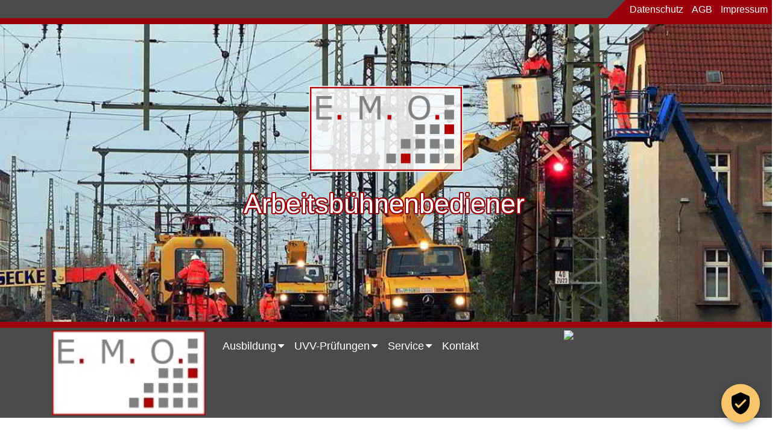

--- FILE ---
content_type: text/html; charset=UTF-8
request_url: https://www.emo-ausbildungszentrum.de/ausbildung/hubbuehnen.php
body_size: 7347
content:
<!DOCTYPE html>
<html lang="de">
<head>
	<meta charset="utf-8" />
	<meta name="viewport" content="width=device-width, initial-scale=1.0">
	<meta name="robots" content="index,follow" />
	<title>Arbeitsbühnen – Hebebühnen – Hubarbeitsbühnen | E. M. O. Ausbildungszentrum und Qualitätsmanagement</title>
	<meta name="description" content="✓ Wir bilden Sie zum Arbeitsbühen / Hubarbeitsbühnen Bediener aus und Sie erhalten die Bedienerausweise für Arbeitsbühen / Hubarbeitsbühnen." />
	<meta name="keywords" content="Arbeitsbühnenschein, Hebbühnenschein, Hubarbeitsbühnenschein, Hubsteigerschein, Liftschein, Steigerschein, Bauliftschein, Personenliftschein, Teleliftschein" />
	
	<base href="https://www.emo-ausbildungszentrum.de/">
	
	<link rel="apple-touch-icon" sizes="180x180" href="images/favicons/apple-touch-icon.png">
	<link rel="icon" type="image/png" sizes="32x32" href="images/favicons/favicon-32x32.png">
	<link rel="icon" type="image/png" sizes="16x16" href="images/favicons/favicon-16x16.png">
	<link rel="manifest" href="images/favicons/site.webmanifest">
	<link rel="mask-icon" href="images/favicons/safari-pinned-tab.svg" color="#b30000">
	<link rel="shortcut icon" href="images/favicons/favicon.ico">
	<meta name="msapplication-TileColor" content="#da532c">
	<meta name="msapplication-config" content="images/favicons/browserconfig.xml">
	<meta name="theme-color" content="#ffffff">

	<meta name="author" content="Web4Mobile">
	<meta name="format-detection" content="telephone=no">
	
	
	<!-- Load plugin script -->
	<script type="module" src="js/cookieconsent-config.js"></script>
    <!--
        You can manage any script by settings these 2 attributes:

        - type="text/plain"
        - data-category="category-name" (replace "category-name" with a valid category)
    -->

    <script>
        // Define dataLayer and the gtag function.
        window.dataLayer = window.dataLayer || [];
        function gtag(){dataLayer.push(arguments);}

        gtag('consent', 'default', {
          'ad_storage': 'denied',
          'analytics_storage': 'denied'
        });
    </script>

    <!-- Google Tag Manager (replace GTM-XXXXXX)-->
    <script>(function(w,d,s,l,i){w[l]=w[l]||[];w[l].push({'gtm.start':
    new Date().getTime(),event:'gtm.js'});var f=d.getElementsByTagName(s)[0],
    j=d.createElement(s),dl=l!='dataLayer'?'&l='+l:'';j.async=true;j.src=
    'https://www.googletagmanager.com/gtm.js?id='+i+dl;f.parentNode.insertBefore(j,f);
    })(window,document,'script','dataLayer','GTM-MQBBJ53F');</script>
    <!-- End Google Tag Manager -->

    <script type="text/plain" data-category="analytics">
        gtag('consent', 'update', {
            'analytics_storage': 'granted'
        });
    </script>

    <script type="text/plain" data-category="!analytics">
        gtag('consent', 'update', {
            'analytics_storage': 'denied'
        });
    </script>

    <script type="text/plain" data-category="ads">
        gtag('consent', 'update', {
            'ad_storage': 'granted'
        });
    </script>

    <script type="text/plain" data-category="!ads">
        gtag('consent', 'update', {
            'ad_storage': 'denied'
        });
    </script>
<link rel="stylesheet" type="text/css" href="css/tmp_1htmlbody.css" /><link rel="stylesheet" type="text/css" href="css/tmp_2safari-grid.css" /><link rel="stylesheet" type="text/css" href="css/tmp_fonts.css" /><link rel="stylesheet" type="text/css" href="css/tmp_cookieconsent.css" /><link rel="stylesheet" type="text/css" href="css/tmp_3dropdownmen.css" /><link rel="stylesheet" type="text/css" href="css/tmp_3menue.css" /><link rel="stylesheet" type="text/css" href="css/tmp_5form.css" /><link rel="stylesheet" type="text/css" href="css/tmp_6a_modal.css" /><link rel="stylesheet" type="text/css" href="css/tmp_4txt.css" /><link rel="stylesheet" type="text/css" href="css/tmp_9custom.css" />
<script src = "js/hyphenator/Hyphenator.js" type = "text/javascript"></script>
<script type = "text/javascript">
	Hyphenator.run();
</script>
</head>
<body class="hyphenate">
<div class="wrapper">

	<div class="header">
		<div class="w4mbox-ganz">
			<div class="w4mzeile">
				<div class="zelle-xs-12 mp0 topheader rechts">
					<div id="parallelogram">
						
  

<div class="navrecht">
	<ul>
	<li><a href="datenschutz.php">Datenschutz</a></li><li><a href="agb.php">AGB</a></li><li><a href="impressum.php">Impressum</a></li>	</ul>
</div>					</div>
				</div>
				<div class="zelle-xs-12 mp0 topheaderbottom">
				</div>
			</div>
		</div>
		<a href="index.php"><img src="images/logo_a.png" alt="E.M.O. Ausbildungszentrum" class="mainlogo" /></a>
		<!-- #region Slider -->
		<div class="w4mbox-ganz">
			<div class="w4mzeile fp">
				<div class="zelle-xs-12 mp0 ">
					<img src="images/slide/hebebuene2.jpg" alt="Arbeitsbühnenbediener" style="width:100%">
				</div>
				
				<div class="caption-container">
					<p id="caption">Arbeitsbühnenbediener</p>
				</div>
			</div>
		</div>
<!-- #endregion -->
			</div>
		<nav class="hauptmenue w4mbox-ganz sticky">
			<div id="entf1" class="w4mzeile">
				<div id="entf2" class="zelle-xs-12 mp0">
					<div id="entf3" class="w4mbox">
						<div class="w4mzeile">
							<div id="entf4" class="zelle-xs-4 zelle-m-2 zelle-xl-3">
								<a href="index.php"><img id="logo_navbar" alt="E. M. O. Logo" src="images/logo_navbar.jpg" style="width:100%;height:auto;" /></a>
							</div>
							<div id="entf5" class="zelle-xs-4 zelle-m-0">
								

<div id="hamburger" class="hamburger-icon-container"><span class="hamburger-icon"></span><span id="menwort" class="menwort">Menü</span></div>
<script>
// Prüfen ob die Navigation geöffnet oder geschlossen ist
function navStatus() {
  if (document.body.classList.contains('hamburger-active')) {
   navClose();
 } 
 else {
   navOpen();
 }
}

// Klick-Funktion für #hamburger hinzufügen
document.getElementById('hamburger').addEventListener('click', navStatus);
// Wenn die Navi geschlossen wird, Klasse für »offen« entfernen
function navClose() {
  document.body.classList.remove('hamburger-active');
  document.getElementById("hamburger-checkbox").checked = false;
}

// Wenn die Navi geöffnet wird, Klasse für »geschlossen« entfernen
function navOpen() {
  document.body.classList.add('hamburger-active');
  document.getElementById("hamburger-checkbox").checked = true;
  
}
</script>
<input type="checkbox" id="hamburger-checkbox"/>
<noscript>
<label class="hamburger-icon-nj" for="hamburger-checkbox">
  <span></span>
</label>
</noscript>
<nav id="entf6" class="nav" role="navigation">
	<ul class="nav__list">
		<li>
			<input id="group-1" type="checkbox" hidden />
			<label for="group-1" class="with-ul">  Ausbildung</label>
			<ul class="group-list">
				<!-- <li>
					<input id="sub-group-1" type="checkbox" hidden />
					<label for="sub-group-1" class="with-ul"> Veranstaltungen</label>
					<ul class="sub-group-list">
						<li><a href="#">Veranstaltungstermine</a></li>
						<li><a href="#">Messen</a></li>
						<li><a href="#">RTL Spendenmarathon</a></li>
						<li><a href="#">Party</a></li>
					</ul>--> <!-- Veranstaltungen -->
				</li>  <!-- Veranstaltungen -->
				<li><a href="ausbildung/gabelstapler.php">Gabelstapler</a></li>
				<li><a href="ausbildung/kran.php">Kran</a></li>
				<li><a href="ausbildung/radlader.php">Radlader</a></li>
				<li><a href="ausbildung/bagger.php">Bagger</a></li>
				<li><a href="ausbildung/hubbuehnen.php">Hebe- / Hubarbeitsbühnen</a></li>
				<li><a href="ausbildung/flansch.php">Flansch-/Dichtverbindungen</a></li>
				<li><a href="ausbildung/scc.php">SCC-Schulung</a></li>
			</ul> <!-- Ausbildung Unterpunkte -->
		</li> <!-- Ausbildung -->
		
		<li>
			<input id="group-2" type="checkbox" hidden />
			<label for="group-2" class="with-ul">  UVV-Prüfungen</label>
			<ul class="group-list">
				<li><a href="uvv/uvv-pruefungen-gabelstapler.php">UVV-Prüfungen für Gabelstapler</a></li>
			</ul>
		</li>
		
		<li>
			<input id="group-3" type="checkbox" hidden />
			<label for="group-3" class="with-ul">  Service</label>
			<ul class="group-list">
				<li><a href="service/jobcenter.php">Jobcenter/ Aktivierungs-Vermittlungsgutschein</a></li>
				<li><a href="service/arbeitssuchende.php">Für Arbeitssuchende</a></li>
				<li><a href="service/fremdsprachen.php">Schulungen in ausländischer Sprache</a></li>
			</ul>
		</li>
		
		<li><a href="kontakt.php">Kontakt</a></li>
		<li><a href="datenschutz.php">Datenschutz</a></li>
		<li><a href="agb.php">AGB</a></li>
		<li><a href="impressum.php">Impressum</a></li>
	</ul>
</nav>
<script type="text/javascript">
var entfnav = document.getElementById("entf5").offsetLeft -15;
var abstando = document.getElementById("logo_navbar").offsetHeight - 40;
//alert(document.getElementById("entf6").offsetTop + ' ' + document.getElementById("logo_navbar").offsetHeight);
document.getElementById("entf6").style.left = "-"+entfnav+'px';
document.getElementById("entf6").style.marginTop = abstando+'px';


document.getElementsByTagName("BODY")[0].onresize = function() {
	var entfnav = document.getElementById("entf5").offsetLeft -15;
	var abstando = document.getElementById("logo_navbar").offsetHeight - 40;
	document.getElementById("entf6").style.left = "-"+entfnav+'px';
	document.getElementById("entf6").style.marginTop = abstando+'px';
};
</script>							</div>
							<div class="zelle-xs-0 zelle-s-0 zelle-m-8 zelle-xl-6">
								
<nav class="mainmenue">
	<ul class="sf-menu sf-arrows">
	<li><a class="sf-with-ul">Ausbildung</a>
		<ul>
			<li><a href="ausbildung/gabelstapler.php">Gabelstapler</a></li>
			<li><a href="ausbildung/kran.php">Kran</a></li>
			<li><a href="ausbildung/radlader.php">Radlader</a></li>
			<li><a href="ausbildung/bagger.php">Bagger</a></li>
			<li><a href="ausbildung/hubbuehnen.php">Hebe- / Hubarbeitsbühnen</a></li>
			<li><a href="ausbildung/flansch.php">Flansch-/Dichtverbindungen</a></li>
			<li><a href="ausbildung/scc.php">SCC-Schulung</a></li>
		</ul>
	</li>
	
	<li><a class="sf-with-ul">UVV-Prüfungen</a>
		<ul>
			<li><a href="uvv/uvv-pruefungen-gabelstapler.php">UVV-Prüfungen für Gabelstapler</a></li>
		</ul>
	</li>
	
	<li class="dropdown-right"><a class="sf-with-ul">Service</a>
		<ul>
			<li><a href="service/jobcenter.php">Jobcenter/ Aktivierungs-Vermittlungsgutschein</a></li>
			<li><a href="service/arbeitssuchende.php">Für Arbeitssuchende</a></li>
			<li><a href="service/fremdsprachen.php">Schulungen in ausländischer Sprache</a></li>
		</ul>
	</li>
	<li><a href="kontakt.php">Kontakt</a></li>
<!--
	*******Beispiel nach links aufgehend*******
	
	<li class="dropdown-right"><a class="sf-with-ul" href="#">Für Mtiarbeiter</a>
		<ul>
			<li><a href="#">Página uno</a></li>
			<li><a class="sf-with-ul" href="#">Página dos</a>
				<ul>
					<li><a href="#">Página dos uno</a></li>
					<li><a href="#">Página dos dos</a></li>
					<li><a href="#">Página dos tres</a></li>
				</ul>
			</li>
			<li><a href="#">Página tres</a></li>
		</ul>
	</li> 
-->
	</ul>
</nav>
							</div>
							<div class="zelle-xs-4 zelle-m-2 zelle-xl-3">
																<a class="lna" target="_blank" title="Bewertungen und Erfahrungen zu emo-ausbildungszentrum.de" href="https://www.webwiki.de/emo-ausbildungszentrum.de"><img src="https://www.webwiki.de/etc/rating/widget/328644377/emo-ausbildungszentrum-de-bewertung-round-150.png" alt="Bewertungen zu emo-ausbildungszentrum.de" style="width:82%;height:auto;" /></a>
															</div>
						</div>
					</div>
				</div>
			</div>
		</nav>
	
	
	
	<section class="w4mbox aufforderung mt3">
		<article class="w4mzeile">
			<div class="zelle-xs-12">
				<h1>Arbeitsbühnen – Hebebühnen – Hubarbeitsbühnen</h1>
				<p>Arbeitsbühnen, Hubarbeitsbühnen, Steiger oder Lifte sind Arbeitsgeräte, die zum Einsatz kommen, wenn es Arbeiten in großer Höhe zu erledigen gilt. Vor allem der Sicherheitsaspekt hat dazu geführt, dass Im Bereich der Höhenzugangstechnik die Arbeitsbühne Tätigkeiten übernommen hat, die früher meist mit Hilfe von Leitern oder Gerüsten durchgeführt wurden.</p>
				<p>Darf jeder eine Arbeitsbühne bedienen? Die Frage kann durch ein klares <b>"Nein"</b> beantwortet werden.</p>
<p>Die Sicherheit beim Umgang mit Hubarbeitsbühnen ist wesentlich vom Verhalten des Bedieners abhängig. Das zeigen die Unfallanalysen der Berufsgenossenschaften. Die Arbeitsschutzbehörden verzeichneten für den Zeitraum von 1992 – 2008 bundesweit 80 Todesopfer durch Arbeitsunfälle, bei denen Hubarbeitsbühnen entscheidend beteiligt waren.</p>

				<h2>Warum benötigen Sie diese Qualifikation?</h2>
				<p><b>Für den Arbeitnehmer</b> bedeutet diese Weiterbildung eine zusätzliche Qualifikation - für das Unternehmen weniger Unfälle und damit weniger Stillstand seines Betriebes.</p>
				<p><b>Für den Unternehmer:</b><br>
				Der Schlüssel für den sicheren und effizienten Einsatz von Arbeitsbühnen ist eine sorgfältige Ausbildung der Bediener gemäß der DGUV Grundsatz 308-008 (bisher BGG/GUV-G 966). Mit dieser Regel setzt die Berufsgenossenschaft klare Maßstäbe, wie die Auswahl und Ausbildung von Arbeitsbühnenbedienern aussehen sollte. Damit Ihr Betrieb auch rechtlich auf der sicheren Seite steht, bietet das E.M.O. Ausbildungszentrum Schulungen zum Erwerb des Bedienerausweises für Hebebühnen/ Hubarbeitsbühnen an.</p>

				<div class="aufforderung">
					<form action="checkout/index.php" method="post">
						<input type="hidden" name="art" value="hubbuehnen">
						<button type="submit" class="btn btn-ok btn-anmelden">Jetzt anmelden!</button>
					</form>
					<div class="lanbalken">&nbsp;</div>
				</div>
			<div class="zelle-xs-12">
				<h2>Wann, wo und Dauer der Ausbildung</h2>
				<p>Termine zur Ausbildung zum Arbeitsbühnenbediener werden individuell vereinbart und sind auch kurzfristig möglich. Benennen Sie in der Anmeldung einfach Ihren Wunschtermin und wir melden uns zeitnah, um den Termin zu betätigen oder einen anderen Termin zu finden.</p>
				<p>Die Ausbildung zum Arbeitsbühnenbediener findet in unseren Räumen in 47166 Duisburg, Wackerdonkstr. 6 statt und dauert 1 - 2 Tage</p>
				<p>Die Ausbildungsdauer ist von den Kenntnissen und Fähigkeiten sowie der Teilnehmeranzahl abhängig.</p>
				Die Ausbildung zum Arbeitsbühnenbediener bieten wir auch als Intensiv-Schulung an. Die Intensiv-Schulung dauert 3-5 Tage.

				<hr>
				<h2>Ausbildungskosten</h2>
				<p>Die Kosten für die Ausbildung belaufen sich auf 290,00 € pro Person.<br>
				Wir gewähren jedoch Nachlässe wenn Sie mehrere Personen für einen Termin anmelden.</p>
				
				<!-- <ul class="emo">
					<li>Ab 4 Personen 930,00 €</li>
					<li>Ab 10 Personen 880,00 €</li>
				</ul> -->
				
				<!-- <h3><strong><span style="text-transform:uppercase;">Kostenübernahme</span> durch das Arbeitsamt:</strong></h3>
				<p>Für Arbeitslose (ALG I/ ALG II) können die Kosten vom Arbeitsamt übernommen werden! </p>
				<p>Es gibt diverse Möglichkeiten, wie die Kosten vom Arbeitsamt übernommen werden können.</p>
				<p>Fragen Sie bitte bei Ihrem Arbeitsberater nach folgenden Unterlagen:</p>
				<p><strong>FB 1. Maßnahmen zur Aktivierung und beruflichen Eingliederung</strong> nach  § 45, Absatz 1, Satz 1, Nummer 1 bis 5 des SGB III</p>  -->

				<div class="aufforderung">
					<form action="checkout/index.php" method="post">
						<input type="hidden" name="art" value="hubbuehnen">
						<button type="submit" class="btn btn-ok btn-anmelden">Jetzt anmelden!</button>
					</form>
					<div class="lanbalken">&nbsp;</div>
				</div>


				<h2>Zugangsvoraussetzungen für Schulungsteilnehmer:</h2>
				<ul class="emo">
					<li>ausreichende Deutschkenntnisse</li>
					<li>körperliche und geistige Eignung und Tauglichkeit</li>
					<li>vollendetes 18. Lebensjahr</li>
					<li>1 Passbild</li>
					<li>gültiger Personalausweis</li>
				</ul>

				<!-- <h2>Über unsere Schulung:</h2>
				<p>Wesentliche Schulungsinhalte:
					<ul class="emo">
						<li>innerbetriebliche Verantwortung und Haftung des Baumaschinenführers</li>
						<li>technischer Aufbau, physikalische Grundlagen, Hydraulik</li>
						<li>Standsicherheit</li>
						<li>Betriebssicherheitsprüfung (Abfahrtskontrolle)</li>
						<li>Fahren im öffentlichen Verkehrsbereich</li>
						<li>Schulungsunterlagen für die Teilnehmer zum Verbleib</li>
					</ul>
				</p> -->
				

				<h2>Ausbildungsziel</h2>
				<p>Nach der erfolgreichen Teilnahme an der theoretischen sowie der praktischen Prüfung werden den Teilnehmern die <b>Bedienerausweise für Arbeitsbühen / Hubarbeitsbühnen</b> ausgehändigt.</p>
				<p>Für den Arbeitnehmer bedeutet diese Weiterbildung eine zusätzliche Qualifikation, für das Unternehmen weniger Betriebsunfälle und damit Ausfälle.</p>
<!-- Muster Kranführerschein/Zertifikat -->

				<div class="aufforderung">
					<form action="checkout/index.php" method="post">
						<input type="hidden" name="art" value="hubbuehnen">
						<button type="submit" class="btn btn-ok btn-anmelden">Jetzt anmelden!</button>
					</form>
					<div class="lanbalken">&nbsp;</div>
				</div>
			</div>
		</article>
	</section>
	
	

</div>


	




<footer class="w4mbox-ganz footer mt3">
<div class="w4mbox">
	<div class="w4mzeile">
		<div class="zelle-xs-12 zelle-s-6 zelle-m-4 footlinks">
				<p><b>Empfehlung</b></p>
				<p>Unter <a href="https://www.emo-arbeitssicherheit.de/" target="_blank">www.emo-arbeitssicherheit.de</a> finden Sie viele Schulungen wie z. B.:</p>
				<p><a href="https://www.emo-arbeitssicherheit.de/asi.php" target="_blank">Arbeitssicherheit und Gesundheitsschutz</a><br />
				<a href="https://www.emo-arbeitssicherheit.de/zertifikat/scc-fa.php" target="_blank">SCC Firmenzertifizierung</a><br />
				<a href="https://www.emo-arbeitssicherheit.de/zertifikat/sonst.php" target="_blank">Qualitätsmanagement</a><br />
				<a href="https://www.emo-arbeitssicherheit.de/zertifikat/sonst.php" target="_blank">TÜV Zertifizierungen</a><br />
				<a href="https://www.emo-arbeitssicherheit.de/zertifikat/sonst.php" target="_blank">Umweltmanagementsystem</a></p>
		</div>
		<div class="zelle-xs-12 zelle-s-6 zelle-m-4 footmitte">
			<div class="footmittein">
				<p><b>&Ouml;ffnungszeiten</b></p>
				<p><span style="display:inline-block;width:32px">Mo.</span>10:00 Uhr - 15:00 Uhr<br />
				<span style="display:inline-block;width:32px">Di.</span>10:00 Uhr - 15:00 Uhr<br />
				<span style="display:inline-block;width:32px">Mi.</span>10:00 Uhr - 15:00 Uhr<br />
				<span style="display:inline-block;width:32px">Do.</span>10:00 Uhr - 15:00 Uhr<br />
				<span style="display:inline-block;width:32px">Fr.</span>10:00 Uhr - 15:00 Uhr</p>
				<p><span style="display:inline-block;width:32px">Sa.</span>10:00 Uhr - 15:00 Uhr<br />
				<span style="display:inline-block;width:32px">So.</span>geschlossen</p>
			</div>	
		</div>
		<div class="zelle-xs-12 zelle-m-4 footrechts">
			<div class="footrechtsin">
				<p><b>Links</b></p>
				<p><a href="datenschutz.php">Datenschutz</a></p>
				<p><a href="kontakt.php">Kontakt</a></p>
				<p><a href="agb.php">AGB</a></p>
				<p><a href="impressum.php">Impressum</a></p>
			</div>
		</div>
	</div>
	<div class="w4mzeile">
		<div class="zelle-xs-12 zentriert">
			<small>&copy; 2026 E.M.O. Ausbildungszentrum || Web4Mobile</small>
		</div>
	</div>
</div>
</footer>

<button id="dsbutton" data-cc="show-preferencesModal" title="Datenschutzeinstellungen" class="dsbutton show">
	<div data-testid="uc-privacy-icon" aria-hidden="true" class="dswappen">
		<svg xmlns="http://www.w3.org/2000/svg" height="100%" viewBox="0 0 24 24" width="100%" fill="currentColor" aria-hidden="true">
			<path d="M0 0h24v24H0V0z" fill="none"></path><path d="M11.19 1.36l-7 3.11C3.47 4.79 3 5.51 3 6.3V11c0 5.55 3.84 10.74 9 12 5.16-1.26 9-6.45 9-12V6.3c0-.79-.47-1.51-1.19-1.83l-7-3.11c-.51-.23-1.11-.23-1.62 0zm-1.9 14.93L6.7 13.7c-.39-.39-.39-1.02 0-1.41.39-.39 1.02-.39 1.41 0L10 14.17l5.88-5.88c.39-.39 1.02-.39 1.41 0 .39.39.39 1.02 0 1.41l-6.59 6.59c-.38.39-1.02.39-1.41 0z"></path>
		</svg>
	</div>
</button>	</div>
<div id="expoanfmodal" class="modal">
	
	<div class="modal-content">
		<form onsubmit="expogo(event)" novalidate>
		<div class="modal-header">
			<span title="schlie&szlig;en" onclick="closen()" class="close">&times;</span>
			<h2>Exposé anfordern</h2>
		</div>
		<div id="ifo" class="modal-body">
			<div class="w4mzeile">
				<div class="zelle-xs-0 zelle-s-6 zelle-m-4">
					<label for="name">Name:</label>
				</div>
				<div class="zelle-xs-12 zelle-s-6 zelle-m-8">
					<input type="text" id="name" name="name" placeholder="Ihr Name" onfocus="msgleeren()" required=""></input>
				</div>
			</div>
		
			<div class="w4mzeile">
				<div class="zelle-xs-0 zelle-s-6 zelle-m-4">
					<label for="mail">E&#8209;Mail&#8209;Adresse:</label>
				</div>
				<div class="zelle-xs-12 zelle-s-6 zelle-m-8">
					<input type="text" id="mail" name="mail" pattern="[a-z0-9._%+-]+@[a-z0-9.-]+\.[a-z]{2,4}" placeholder="Ihre E-Mail-Adresse" onfocus="msgleeren()" required=""></input>
				</div>
			</div>
		
			<div class="w4mzeile">
				<div class="zelle-xs-0 zelle-s-6 zelle-m-4">
					<label for="tel">Telefonnummer:</label>
				</div>
				<div class="zelle-xs-12 zelle-s-6 zelle-m-8">
					<input type="text" required="" id="tel" name="tel" placeholder="Ihre Telefonnummer" onfocus="msgleeren()"></input>
				</div>
			</div>
			<input type="hidden" name="id" id="id" value="1769859875" />
		
			<div class="w4mzeile">
				<div id="msgifo" class="zelle-xs-12">
				</div>
			</div>
		
		
		
		</div>
		<div class="modal-footer">
			<button class="btn btn-colse" onclick="closen()">Schließen</button>  <button type="submit" class="btn btn-ok">Exposé anfordern</button>
		</div>
		</form>
	</div>

</div>
<div id="imgmodal" class="modal">
	<span title="schließen" onclick="closen()" class="close1">&times;</span>
	<div id="modalImg"></div>
	<div id="caption"></div>
</div>

<script type="text/javascript">
	var imgmodal = document.getElementById('imgmodal');
	var captionText = document.getElementById("caption");
	var x;
	
	function showpic(id){
		var imimg = document.getElementById(id);
		var timg = document.getElementById(id);
		imgmodal.style.display = "block";
		var tmp = timg.src;
		tmp = tmp.replace("k_", "g_");
		modalImg.style.backgroundImage = "url('" + tmp + "')";
		captionText.innerHTML = timg.alt;
	}

	var modalexpo = document.getElementById("expoanfmodal");
	var imgmodal = document.getElementById("imgmodal");
	function shmexpo() {		
		modalexpo.style.display = "block";
		_paq.push(['trackGoal', 1]);
	}
	function closen() { // Beim Klicken auf X
		modalexpo.style.display = "none";
		imgmodal.style.display = "none";
		event.preventDefault(); // Stoppt das Absenden da ich Ajax verwenden möchte
	}
	window.onclick = function(event) { // Schließen wenn außerhalb des Modal geklickt wird
		if (event.target == modalexpo) {
			modalexpo.style.display = "none";
		}
		if (event.target == imgmodal) {
			imgmodal.style.display = "none";
		}
	}
	function msgleeren() {
		document.getElementById("msgifo").innerHTML = "";
	}
	function expogo(event) {
		event.preventDefault(); // Stoppt das Absenden da ich Ajax verwenden möchte
		var name = document.getElementById('name').value;
		var mail = document.getElementById('mail').value;
		var tel = document.getElementById('tel').value;
		var id = document.getElementById('id').value;
		//var txt = txt.replace(/\n/g, "|");
		
		var regexEmail = /\w+([-+.']\w+)*@\w+([-.]\w+)*\.\w+([-.]\w+)*/;
		
		if(name != "" && mail != "" && tel != ""){
			if(regexEmail.test(mail)){
				var xmlhttp = new XMLHttpRequest();
				xmlhttp.onreadystatechange = function() {
					if (this.readyState == 4 && this.status == 200) {
						event.preventDefault(); // Stoppt das Absenden da ich Ajax verwenden möchte
						document.getElementById("msgifo").innerHTML = this.responseText;
						window.setTimeout(msgleeren, 15000); // Nach 1 Min = 60.000 ms
					}
				};
				_paq.push(['trackGoal', 2]);
				xmlhttp.open("GET", "expogo.php?n=" + name + '&m=' + mail + '&t=' + tel + '&i=' + id, true);
				xmlhttp.send();
			}else{
				document.getElementById("msgifo").innerHTML = "<p style=\"background-color:#ff0000;color:#ffffff;padding:0 4px\">Die eingetragenne E-Mail-Adresse ist ungültig</p>";
			}
		}else{
			document.getElementById("msgifo").innerHTML = "<p style=\"background-color:#ff0000;color:#ffffff;padding:0 4px\">Bitte alle Felder ausfüllen</p>";
		}
	}
	
</script>

<link rel="stylesheet" type="text/css" href="css/tmp_8cookiehinweis.css" /></body>
</html>

--- FILE ---
content_type: text/css
request_url: https://www.emo-ausbildungszentrum.de/css/tmp_1htmlbody.css
body_size: 486
content:
*, *::before, *::after {
	box-sizing: border-box;
}
.clr{
	clear: both;
}
html {
	font-family: verdana, sans-serif;
	line-height: 1.5rem;
	-moz-text-size-adjust: 100%;
	-webkit-text-size-adjust: 100%;
	-ms-text-size-adjust: 100%;
	height:100%;
	scroll-behavior: smooth;
    -webkit-tap-highlight-color: transparent;
  scrollbar-color: rgba(153,153,153,.5) transparent;
  scrollbar-width: thin;
}
body {
  width: 100%;
  overflow-x: hidden;
 	hyphens: auto;
}
.wrapper{
	width:calc(100%-5px;);
}
/* width */
::-webkit-scrollbar {
  width: 5px;
  background: transparent;
}/*  */

/* Track */
::-webkit-scrollbar-track {
  box-shadow: inset 0 0 0px transparent; 
  border-radius: 2px;
}/*  */
 
/* Handle */
::-webkit-scrollbar-thumb {
  background: rgba(0,0,0,.3); 
  border-radius: 10px;
}/*  */

/* Handle on hover */
::-webkit-scrollbar-thumb:hover {
  background:rgb(97,146,205);
}/*  */

@-ms-viewport {
	width: device-width;
}/*  */

article, aside, figcaption, figure, footer, header, hgroup, main, nav, section, div {
	display: block;
}

body {
	margin: 0;
	font-family: verdana, sans-serif;
	font-size: 1rem;
	font-weight:normal;
	line-height: 1.5rem;
	color: rgb(75,75,75);
	text-align: left;
	height:100%;
	background-color: #ffffff;
	width:100%;
}

[tabindex="-1"]:focus {
	outline: 0 !important;
}
.quickcon{
    height: 60px;
}
.header{
    margin: 0;
    padding: 0;
    width: 100%;
    top: 0;
	background-color:#ffffff;
}

.sticky {
    top: 0;
    position: fixed;
}

--- FILE ---
content_type: text/css
request_url: https://www.emo-ausbildungszentrum.de/css/tmp_2safari-grid.css
body_size: 1180
content:
/* Safarigrit */
body, html {
    height: 100%;
}
.w4mclear:after, .w4mbox-ganz:after, .w4mbox:after, .w4mzeile:after {
    clear: both;
}
.w4mclear:after, .w4mclear:before, .w4mbox-ganz:after, .w4mbox-ganz:before, .w4mbox:after, .w4mbox:before, .w4mzeile:after, .w4mzeile:before {
    display: table;
    content: " ";
}
:after, :before {
    -webkit-box-sizing: border-box;
    -moz-box-sizing: border-box;
    box-sizing: border-box;
}
* {
    box-sizing: border-box;
}
.w4mbox {
	width: 100%;
	padding: 0 1.2%;
	margin: 0 auto;
    box-sizing: border-box;
}

@media (min-width: 576px) {
	.w4mbox {
		max-width: 540px;
	}
}

@media (min-width: 768px) {
	.w4mbox {
		max-width: 720px;
	}
}

@media (min-width: 992px) {
	.w4mbox {
		max-width: 960px;
	}
}

@media (min-width: 1200px) {
	.w4mbox {
		max-width: 1140px;
	}
}

.w4mbox-ganz {
	width: 100%;
	padding: 0 1.2%;
	margin: 0 auto;
}

.w4mzeile {
    display: -webkit-flex; /* Safari */
    -webkit-flex-wrap: wrap; /* Safari 6.1+ */
	display: -ms-flexbox;
	display: flex;
	-ms-flex-wrap: wrap;
	flex-wrap: wrap;
	margin-right: -1.2%;
	margin-left: -1.2%;
}

.ohne-seitenabstand {
	margin-right: 0;
	margin-left: 0;
}

.ohne-seitenabstand > .zelle,
.ohne-seitenabstand > [class*="zelle-"] {
	padding-right: 0;
	padding-left: 0;
}

.zelle-xs-1, .zelle-xs-2, .zelle-xs-3, .zelle-xs-4, .zelle-xs-5, .zelle-xs-6, .zelle-xs-7, .zelle-xs-8, .zelle-xs-9, .zelle-xs-10, .zelle-xs-11, .zelle-xs-12, .zelle-xs,
.zelle-auto, .zelle-s-1, .zelle-s-2, .zelle-s-3, .zelle-s-4, .zelle-s-5, .zelle-s-6, .zelle-s-7, .zelle-s-8, .zelle-s-9, .zelle-s-10, .zelle-s-11, .zelle-s-12, .zelle-s,
.zelle-s-auto, .zelle-m-1, .zelle-m-2, .zelle-m-3, .zelle-m-4, .zelle-m-5, .zelle-m-6, .zelle-m-7, .zelle-m-8, .zelle-m-9, .zelle-m-10, .zelle-m-11, .zelle-m-12, .zelle-m,
.zelle-m-auto, .zelle-l-1, .zelle-l-2, .zelle-l-3, .zelle-l-4, .zelle-l-5, .zelle-l-6, .zelle-l-7, .zelle-l-8, .zelle-l-9, .zelle-l-10, .zelle-l-11, .zelle-l-12, .zelle-l,
.zelle-l-auto, .zelle-xl-1, .zelle-xl-2, .zelle-xl-3, .zelle-xl-4, .zelle-xl-5, .zelle-xl-6, .zelle-xl-7, .zelle-xl-8, .zelle-xl-9, .zelle-xl-10, .zelle-xl-11, .zelle-xl-12, .zelle-xl,
.zelle-xl-auto {
	position: relative;
	width: 100%;
	min-height: 1px;
	padding-right: 1.2%;
	padding-left: 1.2%;
}
.zelle-xs-0{
	display:none;
}

.zelle-xs {
	-webkit-flex: 1; /* Safari 6.1+ */
	-webkit-flex-basis: 0; /* Safari 6.1+ */
	-webkit-flex-grow: 1; /* Safari 6.1+ */
	-ms-flex-preferred-size: 0;
	flex-basis: 0;
	-ms-flex-positive: 1;
	flex-grow: 1;
	max-width: 100%;
}

.zelle-xs-auto {
	-webkit-flex: 0 0 auto; /* Safari 6.1+ */
	-ms-flex: 0 0 auto;
	flex: 0 0 auto;
	width: auto;
	max-width: none;
}

.zelle-xs-1 {
	-webkit-flex: 0 0 8%; /* Safari 6.1+ */
	-ms-flex: 0 0 8%;
	flex: 0 0 8%;
	max-width: 8%;
}

.zelle-xs-2 {
	-webkit-flex: 0 0 16%; /* Safari 6.1+ */
	-ms-flex: 0 0 16%;
	flex: 0 0 16%;
	max-width: 16%;
}

.zelle-xs-3 {
    box-sizing: border-box;
	-webkit-flex: 0 0 24.9%; /* Safari 6.1+ */
	-ms-flex: 0 0 24.9%;
	flex: 0 0 24.9%;
	max-width: 24.9%;
}

.zelle-xs-4 {
	-webkit-flex: 0 0 33.3%; /* Safari 6.1+ */
	-ms-flex: 0 0 33%;
	flex: 0 0 33.3%;
	max-width: 33%;
}

.zelle-xs-5 {
	-webkit-flex: 0 0 41%; /* Safari 6.1+ */
	-ms-flex: 0 0 41%;
	flex: 0 0 41%;
	max-width: 41%;
}

.zelle-xs-6 {
	-webkit-flex: 0 0 49.9%; /* Safari 6.1+ */
	-ms-flex: 0 0 49.9%;
	flex: 0 0 49.9%;
	max-width: 49.9%;
}

.zelle-xs-7 {
	-webkit-flex: 0 0 58%; /* Safari 6.1+ */
	-ms-flex: 0 0 58%;
	flex: 0 0 58%;
	max-width: 58%;
}

.zelle-xs-8 {
	-webkit-flex: 0 0 66%; /* Safari 6.1+ */
	-ms-flex: 0 0 66%;
	flex: 0 0 66%;
	max-width: 66%;
}

.zelle-xs-9 {
	-webkit-flex: 0 0 74.9%; /* Safari 6.1+ */
	-ms-flex: 0 0 74.9%;
	flex: 0 0 74.9%;
	max-width: 74.9%;
}

.zelle-xs-10 {
	-webkit-flex: 0 0 83%; /* Safari 6.1+ */
	-ms-flex: 0 0 83%;
	flex: 0 0 83%;
	max-width: 83%;
}

.zelle-xs-11 {
	-webkit-flex: 0 0 91%; /* Safari 6.1+ */
	-ms-flex: 0 0 91%;
	flex: 0 0 91%;
	max-width: 91%;
}

.zelle-xs-12 {
	-webkit-flex: 0 0 100%; /* Safari 6.1+ */
	-ms-flex: 0 0 100%;
	flex: 0 0 100%;
	max-width: 100%;
}

@media (min-width: 576px) {
.zelle-xs-0{
	display:block;
}
.zelle-s-0{
	display:none;
}
	.zelle-s {
		-ms-flex-preferred-size: 0;
		flex-basis: 0;
		-ms-flex-positive: 1;
		flex-grow: 1;
		max-width: 100%;
	}
	.zelle-s-auto {
		-webkit-flex: 0 0 auto; /* Safari 6.1+ */
		-ms-flex: 0 0 auto;
		flex: 0 0 auto;
		width: auto;
		max-width: none;
	}
	.zelle-s-1 {
		-webkit-flex: 0 0 8%; /* Safari 6.1+ */
		-ms-flex: 0 0 8%;
		flex: 0 0 8%;
		max-width: 8%;
	}
	.zelle-s-2 {
		-webkit-flex: 0 0 16%; /* Safari 6.1+ */
		-ms-flex: 0 0 16%;
		flex: 0 0 16%;
		max-width: 16%;
	}
	.zelle-s-3 {
		-webkit-flex: 0 0 24.9%; /* Safari 6.1+ */
		-ms-flex: 0 0 24.9%;
		flex: 0 0 24.9%;
		max-width: 24.9%;
	}
	.zelle-s-4 {
		-webkit-flex: 0 0 33%; /* Safari 6.1+ */
		-ms-flex: 0 0 33%;
		flex: 0 0 33%;
		max-width: 33%;
	}
	.zelle-s-5 {
		-webkit-flex: 0 0 41%; /* Safari 6.1+ */
		-ms-flex: 0 0 41%;
		flex: 0 0 41%;
		max-width: 41%;
	}
	.zelle-s-6 {
		-webkit-flex: 0 0 49.9%; /* Safari 6.1+ */
		-ms-flex: 0 0 49.9%;
		flex: 0 0 49.9%;
		max-width: 49.9%;
	}
	.zelle-s-7 {
		-webkit-flex: 0 0 58%; /* Safari 6.1+ */
		-ms-flex: 0 0 58%;
		flex: 0 0 58%;
		max-width: 58%;
	}
	.zelle-s-8 {
		-webkit-flex: 0 0 66%; /* Safari 6.1+ */
		-ms-flex: 0 0 66%;
		flex: 0 0 66%;
		max-width: 66%;
	}
	.zelle-s-9 {
		-webkit-flex: 0 0 74.9%; /* Safari 6.1+ */
		-ms-flex: 0 0 74.9%;
		flex: 0 0 74.9%;
		max-width: 74.9%;
	}
	.zelle-s-10 {
		-webkit-flex: 0 0 83%; /* Safari 6.1+ */
		-ms-flex: 0 0 83%;
		flex: 0 0 83%;
		max-width: 83%;
	}
	.zelle-s-11 {
		-webkit-flex: 0 0 91%; /* Safari 6.1+ */
		-ms-flex: 0 0 91%;
		flex: 0 0 91%;
		max-width: 91%;
	}
	.zelle-s-12 {
		-webkit-flex: 0 0 100%; /* Safari 6.1+ */
		-ms-flex: 0 0 100%;
		flex: 0 0 100%;
		max-width: 100%;
	}
}

@media (min-width: 768px) {
.zelle-m-0{
	display:none;
}
.zelle-xs-0{
	display:inline;
}

	.zelle-m {
		-ms-flex-preferred-size: 0;
		flex-basis: 0;
		-ms-flex-positive: 1;
		flex-grow: 1;
		max-width: 100%;
	}
	.zelle-m-auto {
		-webkit-flex: 0 0 auto; /* Safari 6.1+ */
		-ms-flex: 0 0 auto;
		flex: 0 0 auto;
		width: auto;
		max-width: none;
	}
	.zelle-m-1 {
		-webkit-flex: 0 0 8%; /* Safari 6.1+ */
		-ms-flex: 0 0 8%;
		flex: 0 0 8%;
		max-width: 8%;
	}
	.zelle-m-2 {
		-webkit-flex: 0 0 16%; /* Safari 6.1+ */
		-ms-flex: 0 0 16%;
		flex: 0 0 16%;
		max-width: 16%;
	}
	.zelle-m-3 {
		-webkit-flex: 0 0 24.9%; /* Safari 6.1+ */
		-ms-flex: 0 0 24.9%;
		flex: 0 0 24.91%;
		max-width: 24.9%;
	}
	.zelle-m-4 {
		-webkit-flex: 0 0 33%; /* Safari 6.1+ */
		-ms-flex: 0 0 33%;
		flex: 0 0 33%;
		max-width: 33%;
	}
	.zelle-m-5 {
		-webkit-flex: 0 0 41%; /* Safari 6.1+ */
		-ms-flex: 0 0 41%;
		flex: 0 0 41%;
		max-width: 41%;
	}
	.zelle-m-6 {
		-webkit-flex: 0 0 49.9%; /* Safari 6.1+ */
		-ms-flex: 0 0 49.9%;
		flex: 0 0 49.9%;
		max-width: 49.9%;
	}
	.zelle-m-7 {
		-webkit-flex: 0 0 58%; /* Safari 6.1+ */
		-ms-flex: 0 0 58%;
		flex: 0 0 58%;
		max-width: 58%;
	}
	.zelle-m-8 {
		-webkit-flex: 0 0 66%; /* Safari 6.1+ */
		-ms-flex: 0 0 66%;
		flex: 0 0 66%;
		max-width: 66%;
	}
	.zelle-m-9 {
		-webkit-flex: 0 0 74%; /* Safari 6.1+ */
		-ms-flex: 0 0 74%;
		flex: 0 0 74%;
		max-width: 74%;
	}
	.zelle-m-10 {
		-webkit-flex: 0 0 83%; /* Safari 6.1+ */
		-ms-flex: 0 0 83%;
		flex: 0 0 83%;
		max-width: 83%;
	}
	.zelle-m-11 {
		-webkit-flex: 0 0 91%; /* Safari 6.1+ */
		-ms-flex: 0 0 91%;
		flex: 0 0 91%;
		max-width: 91%;
	}
	.zelle-m-12 {
		-webkit-flex: 0 0 100%; /* Safari 6.1+ */
		-ms-flex: 0 0 100%;
		flex: 0 0 100%;
		max-width: 100%;
	}
}

@media (min-width: 992px) {
	.zelle-l {
		-ms-flex-preferred-size: 0;
		flex-basis: 0;
		-ms-flex-positive: 1;
		flex-grow: 1;
		max-width: 100%;
	}
	.zelle-l-auto {
		-webkit-flex: 0 0 auto; /* Safari 6.1+ */
		-ms-flex: 0 0 auto;
		flex: 0 0 auto;
		width: auto;
		max-width: none;
	}
	.zelle-l-1 {
		-webkit-flex: 0 0 8%; /* Safari 6.1+ */
		-ms-flex: 0 0 8%;
		flex: 0 0 8%;
		max-width: 8%;
	}
	.zelle-l-2 {
		-webkit-flex: 0 0 16%; /* Safari 6.1+ */
		-ms-flex: 0 0 16%;
		flex: 0 0 16%;
		max-width: 16%;
	}
	.zelle-l-3 {
		-webkit-flex: 0 0 24.9%; /* Safari 6.1+ */
		-ms-flex: 0 0 24.9%;
		flex: 0 0 24.9%;
		max-width: 24.9%;
	}
	.zelle-l-4 {
		-webkit-flex: 0 0 33%; /* Safari 6.1+ */
		-ms-flex: 0 0 33%;
		flex: 0 0 33%;
		max-width: 33%;
	}
	.zelle-l-5 {
		-webkit-flex: 0 0 41%; /* Safari 6.1+ */
		-ms-flex: 0 0 41%;
		flex: 0 0 41%;
		max-width: 41%;
	}
	.zelle-l-6 {
		-webkit-flex: 0 0 49.9%; /* Safari 6.1+ */
		-ms-flex: 0 0 49.9%;
		flex: 0 0 49.9%;
		max-width: 49.9%;
	}
	.zelle-l-7 {
		-webkit-flex: 0 0 58%; /* Safari 6.1+ */
		-ms-flex: 0 0 58%;
		flex: 0 0 58%;
		max-width: 58%;
	}
	.zelle-l-8 {
		-webkit-flex: 0 0 66%; /* Safari 6.1+ */
		-ms-flex: 0 0 66%;
		flex: 0 0 66%;
		max-width: 66%;
	}
	.zelle-l-9 {
		-webkit-flex: 0 0 74.9%; /* Safari 6.1+ */
		-ms-flex: 0 0 74.9%;
		flex: 0 0 74.9%;
		max-width: 74.9%;
	}
	.zelle-l-10 {
		-webkit-flex: 0 0 83%; /* Safari 6.1+ */
		-ms-flex: 0 0 83%;
		flex: 0 0 83%;
		max-width: 83%;
	}
	.zelle-l-11 {
		-webkit-flex: 0 0 91%; /* Safari 6.1+ */
		-ms-flex: 0 0 91%;
		flex: 0 0 91%;
		max-width: 91%;
	}
	.zelle-l-12 {
		-webkit-flex: 0 0 100%; /* Safari 6.1+ */
		-ms-flex: 0 0 100%;
		flex: 0 0 100%;
		max-width: 100%;
	}
}

@media (min-width: 1200px) {
	.zelle-xl {
		-ms-flex-preferred-size: 0;
		flex-basis: 0;
		-ms-flex-positive: 1;
		flex-grow: 1;
		max-width: 100%;
	}
	.zelle-xl-auto {
		-webkit-flex: 0 0 auto; /* Safari 6.1+ */
		-ms-flex: 0 0 auto;
		flex: 0 0 auto;
		width: auto;
		max-width: none;
	}
	.zelle-xl-1 {
		-webkit-flex: 0 0 8%; /* Safari 6.1+ */
		-ms-flex: 0 0 8%;
		flex: 0 0 8%;
		max-width: 8%;
	}
	.zelle-xl-2 {
		-webkit-flex: 0 0 16%; /* Safari 6.1+ */
		-ms-flex: 0 0 16%;
		flex: 0 0 16%;
		max-width: 16%;
	}
	.zelle-xl-3 {
		-webkit-flex: 0 0 24.9%; /* Safari 6.1+ */
		-ms-flex: 0 0 24.9%;
		flex: 0 0 24.9%;
		max-width: 24.9%;
	}
	.zelle-xl-4 {
		-webkit-flex: 0 0 33%; /* Safari 6.1+ */
		-ms-flex: 0 0 33%;
		flex: 0 0 33%;
		max-width: 33%;
	}
	.zelle-xl-5 {
		-webkit-flex: 0 0 41%; /* Safari 6.1+ */
		-ms-flex: 0 0 41%;
		flex: 0 0 41%;
		max-width: 41%;
	}
	.zelle-xl-6 {
		-webkit-flex: 0 0 49.9%; /* Safari 6.1+ */
		-ms-flex: 0 0 49.9%;
		flex: 0 0 49.9%;
		max-width: 49.9%;
	}
	.zelle-xl-7 {
		-webkit-flex: 0 0 58%; /* Safari 6.1+ */
		-ms-flex: 0 0 58%;
		flex: 0 0 58%;
		max-width: 58%;
	}
	.zelle-xl-8 {
		-webkit-flex: 0 0 66%; /* Safari 6.1+ */
		-ms-flex: 0 0 66%;
		flex: 0 0 66%;
		max-width: 66%;
	}
	.zelle-xl-9 {
		-webkit-flex: 0 0 74.9%; /* Safari 6.1+ */
		-ms-flex: 0 0 74.9%;
		flex: 0 0 74.9%;
		max-width: 74.9%;
	}
	.zelle-xl-10 {
		-webkit-flex: 0 0 83%; /* Safari 6.1+ */
		-ms-flex: 0 0 83%;
		flex: 0 0 83%;
		max-width: 83%;
	}
	.zelle-xl-11 {
		-webkit-flex: 0 0 91%; /* Safari 6.1+ */
		-ms-flex: 0 0 91%;
		flex: 0 0 91%;
		max-width: 91%;
	}
	.zelle-xl-12 {
		-webkit-flex: 0 0 100%; /* Safari 6.1+ */
		-ms-flex: 0 0 100%;
		flex: 0 0 100%;
		max-width: 100%;
	}
}

.versatz-1 {
  margin-left: 8%;
}

.versatz-2 {
  margin-left: 16%;
}

.versatz-3 {
  margin-left: 24.9%;
}

.versatz-4 {
  margin-left: 33%;
}

.versatz-5 {
  margin-left: 41%;
}

.versatz-6 {
  margin-left: 49.9%;
}

.versatz-7 {
  margin-left: 58%;
}

.versatz-8 {
  margin-left: 66%;
}

.versatz-9 {
  margin-left: 74.9%;
}

.versatz-10 {
  margin-left: 83%;
}

.versatz-11 {
  margin-left: 91%;
}

.mp0{
	margin:0;
	padding:0;
}
.pd0{
	padding:0;
}
.mt1{
	margin-top:1rem;
}
.mt3{
	margin-top:3rem;
}

.pt1{
	padding-top:1rem;
}
.pb1{
	padding-bottom:1rem;
}
.pt2{
	padding-top:2rem;
}
.pb2{
	padding-bottom:2rem;
}
.pt3{
	padding-top:3rem;
}
.pb3{
	padding-bottom:3rem;
}

--- FILE ---
content_type: text/css
request_url: https://www.emo-ausbildungszentrum.de/css/tmp_fonts.css
body_size: 1002
content:
@font-face {
  font-family: 'w4m';
	font-display: block;
  src: url('../fonts/w4m.eot?90270316');
  src: url('../fonts/w4m.eot?90270316#iefix') format('embedded-opentype'),
       url('../fonts/w4m.woff2?90270316') format('woff2'),
       url('../fonts/w4m.woff?90270316') format('woff'),
       url('../fonts/w4m.ttf?90270316') format('truetype'),
       url('../fonts/w4m.svg?90270316#w4m') format('svg');
  font-weight: normal;
  font-style: normal;
}
/* Chrome hack: SVG is rendered more smooth in Windozze. 100% magic, uncomment if you need it. */
/* Note, that will break hinting! In other OS-es font will be not as sharp as it could be */
/*
@media screen and (-webkit-min-device-pixel-ratio:0) {
  @font-face {
    font-family: 'w4m';
    src: url('../font/w4m.svg?90270316#w4m') format('svg');
  }
}
*/
 
 [class^="w4m-"]:before, [class*=" w4m-"]:before {
  font-family: "w4m";
  font-style: normal;
  font-weight: normal;
  speak: none;
 
  display: inline-block;
  text-decoration: inherit;
  width: 1em;
  margin-right: .2em;
  text-align: center;
  /* opacity: .8; */
 
  /* For safety - reset parent styles, that can break glyph codes*/
  font-variant: normal;
  text-transform: none;
 
  /* fix buttons height, for twitter bootstrap */
  line-height: 1em;
 
  /* Animation center compensation - margins should be symmetric */
  /* remove if not needed */
  margin-left: .2em;
 
  /* you can be more comfortable with increased icons size */
  /* font-size: 120%; */
 
  /* Font smoothing. That was taken from TWBS */
  -webkit-font-smoothing: antialiased;
  -moz-osx-font-smoothing: grayscale;
 
  /* Uncomment for 3D effect */
  /* text-shadow: 1px 1px 1px rgba(127, 127, 127, 0.3); */
}

.w4m-rauf:before { content: '\e804'; } /* 'î „' */
.w4m-runter:before { content: '\e803'; } /* 'î ƒ' */
.w4m-links:before { content: '\e805'; } /* 'î …' */
.w4m-rechts:before { content: '\e806'; } /* 'î †' */

.w4m-mail-alt:before { content: '\f0e0'; } /* 'ïƒ ' */
.w4m-facebook:before { content: '\f308'; } /* 'ïŒˆ' */
.w4m-youtube:before { content: '\f166'; } /* 'ï…¦' */
.w4m-instagram:before { content: '\f16d'; } /* 'ï…­' */
.w4m-gplus:before { content: '\f0d4'; } /* 'ïƒ”' */


.w4m-kartenpin:before { content: '\e800'; } /* 'î €' */
.w4m-tel-alt:before { content: '\e801'; } /* 'î ' */
.w4m-tel:before { content: '\e807'; } /* 'î ‡' */
.w4m-247:before { content: '\ea53'; } /* 'î©“' */
.w4m-fax:before { content: '\f1ac'; } /* 'ï†¬' */
.w4m-whatsapp:before { content: '\f232'; } /* 'ïˆ²' */

.w4m-ext-link:before { content: '\f08e'; } /* 'ï‚Ž' */
.w4m-glyph:before { content: '\e802'; } /* 'î ‚' */



li.adr:before{
	content: '\e800';
	margin-right: 0.5em;
	width:20px;
}

ul.adr { 
    list-style: none;
    padding-left: 1.3em;
    text-indent: -1.3em;
	font-size:1rem;
	padding-left:1rem;
}
ul.adr li:before {
	font-family: "w4m";
	content: "\e800";
    display: block;
    float: left;
    width: 1.3em;
	font-size:1rem;	
}

--- FILE ---
content_type: text/css
request_url: https://www.emo-ausbildungszentrum.de/css/tmp_cookieconsent.css
body_size: 5496
content:
#cc-main{
	background:transparent;
	color:var(--cc-primary-color);
	font-family:var(--cc-font-family);
	font-size:16px;
	font-weight:400;
	-webkit-font-smoothing:antialiased;
	-moz-osx-font-smoothing:grayscale;
	line-height:1.15;
	position:relative;
	text-rendering:optimizeLegibility;
	-webkit-text-size-adjust:100%;
	position:fixed;
	z-index:var(--cc-z-index)
}
#cc-main :after,#cc-main :before,#cc-main a,#cc-main button,#cc-main div,#cc-main h2,#cc-main input,#cc-main p,#cc-main span{
	all:unset;
	box-sizing:border-box
}
#cc-main .pm__badge,#cc-main button{
	all:initial;
	box-sizing:border-box;
	color:unset;
	visibility:unset
}
#cc-main .pm__badge,#cc-main a,#cc-main button,#cc-main input{
	-webkit-appearance:none;
	appearance:none;
	cursor:pointer;
	font-family:inherit;
	font-size:100%;
	line-height:normal;
	margin:0;
	outline:revert;
	outline-offset:2px;
	overflow:hidden
}
#cc-main table,#cc-main tbody,#cc-main td,#cc-main th,#cc-main thead,#cc-main tr{
	all:revert;
	color:inherit;
	font-family:inherit;
	font-size:inherit;
	font-weight:inherit
}
:root{
	--cc-font-family:-apple-system,BlinkMacSystemFont,"Segoe UI",Roboto,Helvetica,Arial,sans-serif,"Apple Color Emoji","Segoe UI Emoji","Segoe UI Symbol";
	--cc-modal-border-radius:.5rem;
	--cc-btn-border-radius:.4rem;
	--cc-modal-transition-duration:.25s;
	--cc-link-color:var(--cc-btn-primary-bg);
	--cc-modal-margin:1rem;
	--cc-z-index:2147483647;
	--cc-bg:#fff;
	--cc-primary-color:#2c2f31;
	--cc-secondary-color:#212529;
	--cc-btn-primary-bg:#B30000;
	--cc-btn-primary-color:#fff;
	--cc-btn-primary-border-color:var(--cc-btn-primary-bg);
	--cc-btn-primary-hover-bg:#000;
	--cc-btn-primary-hover-color:#fff;
	--cc-btn-primary-hover-border-color:var(--cc-btn-primary-hover-bg);
	--cc-btn-secondary-bg:#eaeaea;
	--cc-btn-secondary-color:var(--cc-primary-color);
	--cc-btn-secondary-border-color:var(--cc-btn-secondary-bg);
	--cc-btn-secondary-hover-bg:#d4dae0;
	--cc-btn-secondary-hover-color:#000;
	--cc-btn-secondary-hover-border-color:#d4dae0;
	--cc-separator-border-color:#f0f4f7;
	--cc-toggle-on-bg:var(--cc-btn-primary-bg);
	--cc-toggle-off-bg:#667481;
	--cc-toggle-on-knob-bg:#fff;
	--cc-toggle-off-knob-bg:var(--cc-toggle-on-knob-bg);
	--cc-toggle-enabled-icon-color:var(--cc-bg);
	--cc-toggle-disabled-icon-color:var(--cc-bg);
	--cc-toggle-readonly-bg:#d5dee2;
	--cc-toggle-readonly-knob-bg:#fff;
	--cc-toggle-readonly-knob-icon-color:var(--cc-toggle-readonly-bg);
	--cc-section-category-border:var(--cc-cookie-category-block-bg);
	--cc-cookie-category-block-bg:#f0f4f7;
	--cc-cookie-category-block-border:#f0f4f7;
	--cc-cookie-category-block-hover-bg:#e9eff4;
	--cc-cookie-category-block-hover-border:#e9eff4;
	--cc-cookie-category-expanded-block-bg:transparent;
	--cc-cookie-category-expanded-block-hover-bg:#dee4e9;
	--cc-overlay-bg:rgba(0,0,0,.65);
	--cc-webkit-scrollbar-bg:var(--cc-section-category-border);
	--cc-webkit-scrollbar-hover-bg:var(--cc-btn-primary-hover-bg);
	--cc-footer-bg:var(--cc-btn-secondary-bg);
	--cc-footer-color:var(--cc-secondary-color);
	--cc-footer-border-color:#e4eaed;
	--cc-pm-toggle-border-radius:4em
}
#cc-main.cc--rtl{
	direction:rtl
}
#cc-main .cm__title,#cc-main a,#cc-main b,#cc-main em,#cc-main strong{
	font-weight:600
}
#cc-main button>span{
	pointer-events:none
}
#cc-main .cc__link,#cc-main a{
	background-image:linear-gradient(currentColor,currentColor);
	background-position:0 100%;
	background-repeat:no-repeat;
	background-size:0 1px;
	font-weight:600;
	position:relative;
	transition:background-size .25s,color .25s ease
}
#cc-main .cc__link:hover,#cc-main a:hover{
	background-size:100% 1px;
	color:var(--cc-primary-color)
}
#cc-main .cc__link{
	color:var(--cc-link-color)
}
#cc-main .cm__desc,#cc-main .pm__body{
	overscroll-behavior:auto contain;
	scrollbar-width:thin
}
@media screen and (min-width:640px){
	#cc-main ::-webkit-scrollbar,#cc-main ::-webkit-scrollbar-thumb,#cc-main ::-webkit-scrollbar-track{
		all:revert
	}
	#cc-main ::-webkit-scrollbar-thumb{
		-webkit-background-clip:padding-box;
		background-clip:padding-box;
		background:var(--cc-toggle-readonly-bg);
		border:.25rem solid var(--cc-bg);
		border-radius:1rem
	}
	#cc-main ::-webkit-scrollbar-thumb:hover{
		background:var(--cc-toggle-off-bg)
	}
	#cc-main ::-webkit-scrollbar{
		background:transparent;
	width:12px
	}

}
html.disable--interaction.show--consent,html.disable--interaction.show--consent body{
	height:auto!important;
	overflow:hidden!important
}
@media (prefers-reduced-motion){
	#cc-main{
		--cc-modal-transition-duration:0s
	}

}
.cc--darkmode{
	--cc-bg:#161a1c;
	--cc-primary-color:#ebf3f6;
	--cc-secondary-color:#aebbc5;
	--cc-btn-primary-bg:#c2d0e0;
	--cc-btn-primary-color:var(--cc-bg);
	--cc-btn-primary-border-color:var(--cc-btn-primary-bg);
	--cc-btn-primary-hover-bg:#98a7b6;
	--cc-btn-primary-hover-color:#000;
	--cc-btn-primary-hover-border-color:var(--cc-btn-primary-hover-bg);
	--cc-btn-secondary-bg:#242c31;
	--cc-btn-secondary-color:var(--cc-primary-color);
	--cc-btn-secondary-border-color:var(--cc-btn-secondary-bg);
	--cc-btn-secondary-hover-bg:#353d43;
	--cc-btn-secondary-hover-color:#fff;
	--cc-btn-secondary-hover-border-color:var(--cc-btn-secondary-hover-bg);
	--cc-separator-border-color:#222a30;
	--cc-toggle-on-bg:var(--cc-btn-primary-bg);
	--cc-toggle-off-bg:#525f6b;
	--cc-toggle-on-knob-bg:var(--cc-btn-primary-color);
	--cc-toggle-off-knob-bg:var(--cc-btn-primary-color);
	--cc-toggle-enabled-icon-color:var(--cc-btn-primary-color);
	--cc-toggle-disabled-icon-color:var(--cc-btn-primary-color);
	--cc-toggle-readonly-bg:#343e45;
	--cc-toggle-readonly-knob-bg:#5f6b72;
	--cc-toggle-readonly-knob-icon-color:var(--cc-toggle-readonly-bg);
	--cc-section-category-border:#1e2428;
	--cc-cookie-category-block-bg:#1e2428;
	--cc-cookie-category-block-border:var(--cc-section-category-border);
	--cc-cookie-category-block-hover-bg:#242c31;
	--cc-cookie-category-block-hover-border:#232a2f;
	--cc-cookie-category-expanded-block-bg:transparent;
	--cc-cookie-category-expanded-block-hover-bg:var(--cc-toggle-readonly-bg);
	--cc-overlay-bg:rgba(0,0,0,.65);
	--cc-webkit-scrollbar-bg:var(--cc-section-category-border);
	--cc-webkit-scrollbar-hover-bg:var(--cc-btn-primary-hover-bg);
	--cc-footer-bg:#0c0e0f;
	--cc-footer-color:var(--cc-secondary-color);
	--cc-footer-border-color:#060809
}
.cc--darkmode #cc-main{
	color-scheme:dark
}
#cc-main .cm{
	background:var(--cc-bg);
	border-radius:var(--cc-modal-border-radius);
	box-shadow:0 .625em 1.875em rgba(0,0,2,.3);
	display:flex;
	flex-direction:column;
	max-width:24rem;
	opacity:0;
	overflow:hidden;
	position:fixed;
	transform:translateY(1.6em);
	visibility:hidden;
	z-index:1
}
#cc-main .cm--top{
	top:var(--cc-modal-margin)
}
#cc-main .cm--middle{
	top:50%;
	transform:translateY(calc(-50% + 1.6em))
}
#cc-main .cm--bottom{
	bottom:var(--cc-modal-margin)
}
#cc-main .cm--center{
	left:var(--cc-modal-margin);
	margin:0 auto;
	right:var(--cc-modal-margin);
	width:unset
}
#cc-main .cm--left{
	left:var(--cc-modal-margin);
	margin-right:var(--cc-modal-margin)
}
#cc-main .cm--right{
	margin-left:var(--cc-modal-margin);
	right:var(--cc-modal-margin)
}
#cc-main .cm__body{
	display:flex;
	flex-direction:column;
	justify-content:space-between;
	position:relative
}
#cc-main .cm__btns,#cc-main .cm__links{
	padding:1rem 1.3rem;
	width:unset
}
#cc-main .cm__texts{
	display:flex;
	flex:1;
	flex-direction:column;
	justify-content:center;
	padding:1rem 0 0
}
#cc-main .cm__desc,#cc-main .cm__title{
	padding:0 1.3rem
}
#cc-main .cm__title{
	font-size:1.05em;
	color:#B30000;
}
#cc-main .cm__title+.cm__desc{
	margin-top:1.1em
}
#cc-main .cm__desc{
	color:var(--cc-secondary-color);
	font-size:.9em;
	line-height:1.5;
	max-height:40vh;
	overflow-x:visible;
	overflow-y:auto;
	padding-bottom:1em
}
#cc-main .cm__btns{
	border-top:1px solid var(--cc-separator-border-color);
	display:flex;
	flex-direction:column;
	justify-content:center
}
#cc-main .cm__btn-group{
	display:grid;
	grid-auto-columns:minmax(0,1fr)
}
#cc-main .cm__btn+.cm__btn,#cc-main .cm__btn-group+.cm__btn-group{
	margin-top:.375rem
}
#cc-main .cm--flip .cm__btn+.cm__btn,#cc-main .cm--flip .cm__btn-group+.cm__btn-group{
	margin-bottom:.375rem;
	margin-top:0
}
#cc-main .cm--inline .cm__btn+.cm__btn{
	margin-left:.375rem;
	margin-top:0
}
#cc-main .cm--inline.cm--flip .cm__btn+.cm__btn{
	margin-bottom:0;
	margin-left:0;
	margin-right:.375rem
}
#cc-main .cm--inline.cm--flip .cm__btn-group+.cm__btn-group{
	margin-bottom:.375rem;
	margin-right:0
}
#cc-main .cm--wide .cm__btn+.cm__btn,#cc-main .cm--wide .cm__btn-group+.cm__btn-group{
	margin-left:.375rem;
	margin-top:0
}
#cc-main .cm--wide.cm--flip .cm__btn+.cm__btn,#cc-main .cm--wide.cm--flip .cm__btn-group+.cm__btn-group{
	margin-bottom:0;
	margin-right:.375rem
}
#cc-main .cm--bar:not(.cm--inline) .cm__btn-group--uneven,#cc-main .cm--wide .cm__btn-group--uneven{
	display:flex;
	flex:1;
	justify-content:space-between
}
#cc-main .cm--bar:not(.cm--inline).cm--flip .cm__btn-group--uneven,#cc-main .cm--wide.cm--flip .cm__btn-group--uneven{
	flex-direction:row-reverse
}
#cc-main .cm__btn{
	background:var(--cc-btn-primary-bg);
	border:1px solid var(--cc-btn-primary-border-color);
	border-radius:var(--cc-btn-border-radius);
	color:var(--cc-btn-primary-color);
	font-size:.82em;
	font-weight:600;
	min-height:42px;
	padding:.5em 1em;
	text-align:center
}
#cc-main .cm__btn:hover{
	background:var(--cc-btn-primary-hover-bg);
	border-color:var(--cc-btn-primary-hover-border-color);
	color:var(--cc-btn-primary-hover-color)
}
#cc-main .cm__btn--secondary{
	background:var(--cc-btn-secondary-bg);
	border-color:var(--cc-btn-secondary-border-color);
	color:var(--cc-btn-secondary-color)
}
#cc-main .cm__btn--secondary:hover{
	background:var(--cc-btn-secondary-hover-bg);
	border-color:var(--cc-btn-secondary-hover-border-color);
	color:var(--cc-btn-secondary-hover-color)
}
#cc-main .cm__btn--close{
	border-radius:0;
	border-bottom-left-radius:var(--cc-btn-border-radius);
	border-right:none;
	border-top:none;
	display:none;
	font-size:1em;
	height:42px;
	min-width:auto!important;
	overflow:hidden;
	padding:0!important;
	position:absolute;
	right:0;
	top:0;
	width:42px
}
#cc-main .cm__btn--close svg{
	stroke:var(--cc-btn-primary-color);
	transform:scale(.5);
	transition:stroke .15s ease
}
#cc-main .cm__btn--close:hover svg{
	stroke:var(--cc-btn-primary-hover-color)
}
#cc-main .cm__btn--close.cm__btn--secondary svg{
	stroke:var(--cc-btn-secondary-color)
}
#cc-main .cm__btn--close.cm__btn--secondary:hover svg{
	stroke:var(--cc-btn-secondary-hover-color)
}
#cc-main .cm__btn--close+.cm__texts .cm__title{
	padding-right:3rem
}
#cc-main .cm--inline .cm__btn-group{
	grid-auto-flow:column
}
#cc-main .cm__footer{
	background:var(--cc-footer-bg);
	border-top:1px solid var(--cc-footer-border-color);
	color:var(--cc-footer-color);
	padding:.4em 0 .5em
}
#cc-main .cm__links{
	display:flex;
	flex-direction:row;
	padding-bottom:0;
	padding-top:0
}
#cc-main .cm__link-group{
	display:flex;
	flex-direction:row;
	font-size:.8em;
	width:100%
}
#cc-main .cm__link-group>*+*{
	margin-left:1.3rem
}
#cc-main .cm--flip .cm__btn:last-child{
	grid-row:1
}
#cc-main .cm--inline.cm--flip .cm__btn:last-child{
	grid-column:1
}
#cc-main .cm--box .cm__btn--close{
	display:block
}
#cc-main .cm--box.cm--flip .cm__btns{
	flex-direction:column-reverse
}
#cc-main .cm--box.cm--wide{
	max-width:36em
}
#cc-main .cm--box.cm--wide .cm__btns{
	flex-direction:row;
	justify-content:space-between
}
#cc-main .cm--box.cm--wide .cm__btn-group{
	grid-auto-flow:column
}
#cc-main .cm--box.cm--wide .cm__btn{
	min-width:120px;
	padding-left:1.8em;
	padding-right:1.8em
}
#cc-main .cm--box.cm--wide.cm--flip .cm__btns{
	flex-direction:row-reverse
}
#cc-main .cm--box.cm--wide.cm--flip .cm__btn:last-child{
	grid-column:1
}
#cc-main .cm--cloud{
	max-width:54em;
	width:unset
}
#cc-main .cm--cloud .cm__body{
	flex-direction:row
}
#cc-main .cm--cloud .cm__texts{
	flex:1
}
#cc-main .cm--cloud .cm__desc{
	max-height:9.4em
}
#cc-main .cm--cloud .cm__btns{
	border-left:1px solid var(--cc-separator-border-color);
	border-top:none;
	max-width:23em
}
#cc-main .cm--cloud .cm__btn-group{
	flex-direction:column
}
#cc-main .cm--cloud .cm__btn{
	min-width:19em
}
#cc-main .cm--cloud.cm--flip .cm__btn-group,#cc-main .cm--cloud.cm--flip .cm__btns{
	flex-direction:column-reverse
}
#cc-main .cm--cloud.cm--inline .cm__btn-group{
	flex-direction:row
}
#cc-main .cm--cloud.cm--inline .cm__btn{
	min-width:10em
}
#cc-main .cm--cloud.cm--inline.cm--flip .cm__btn-group{
	flex-direction:row-reverse
}
#cc-main .cm--bar{
	border-radius:0;
	left:0;
	margin:0;
	max-width:unset;
	opacity:1;
	right:0;
	transform:translateY(0);
	width:100vw;
	--cc-modal-transition-duration:.35s
}
#cc-main .cm--bar.cm--top{
	top:0;
	transform:translateY(-100%)
}
#cc-main .cm--bar.cm--bottom{
	bottom:0;
	transform:translateY(100%)
}
#cc-main .cm--bar .cm__body,#cc-main .cm--bar .cm__links{
	margin:0 auto;
	max-width:55em;
	width:100%
}
#cc-main .cm--bar .cm__body{
	padding:.5em 0 .9em
}
#cc-main .cm--bar .cm__btns{
	border-top:none;
	flex-direction:row;
	justify-content:space-between
}
#cc-main .cm--bar .cm__btn-group{
	grid-auto-flow:column
}
#cc-main .cm--bar:not(.cm--inline) .cm__btn+.cm__btn,#cc-main .cm--bar:not(.cm--inline) .cm__btn-group+.cm__btn-group{
	margin-left:.375rem;
	margin-top:0
}
#cc-main .cm--bar .cm__btn{
	min-width:120px;
	padding-left:2em;
	padding-right:2em
}
#cc-main .cm--bar.cm--flip:not(.cm--inline) .cm__btn+.cm__btn,#cc-main .cm--bar.cm--flip:not(.cm--inline) .cm__btn-group+.cm__btn-group{
	margin-bottom:0;
	margin-left:0;
	margin-right:.375rem
}
#cc-main .cm--bar.cm--flip .cm__btns{
	flex-direction:row-reverse
}
#cc-main .cm--bar.cm--flip .cm__btn:last-child{
	grid-column:1
}
#cc-main .cm--bar.cm--inline .cm__body,#cc-main .cm--bar.cm--inline .cm__links{
	max-width:74em
}
#cc-main .cm--bar.cm--inline .cm__body{
	flex-direction:row;
	padding:0
}
#cc-main .cm--bar.cm--inline .cm__btns{
	flex-direction:column;
	justify-content:center;
	max-width:23em
}
#cc-main .cm--bar.cm--inline.cm--flip .cm__btns{
	flex-direction:column-reverse
}
#cc-main .cc--anim .cm,#cc-main .cc--anim.cm-wrapper:before{
	transition:opacity var(--cc-modal-transition-duration) ease,visibility var(--cc-modal-transition-duration) ease,transform var(--cc-modal-transition-duration) ease
}
#cc-main .cc--anim .cm__btn,#cc-main .cc--anim .cm__close{
	transition:background-color .15s ease,border-color .15s ease,color .15s ease
}
.disable--interaction #cc-main .cm-wrapper:before{
	background:var(--cc-overlay-bg);
	bottom:0;
	content:"";
	left:0;
	opacity:0;
	position:fixed;
	right:0;
	top:0;
	visibility:hidden;
	z-index:0
}
.show--consent #cc-main .cc--anim .cm{
	opacity:1;
	transform:translateY(0);
	visibility:visible!important
}
.show--consent #cc-main .cc--anim .cm--middle{
	transform:translateY(-50%)
}
.show--consent #cc-main .cc--anim .cm--bar{
	transform:translateY(0)
}
.show--consent #cc-main .cc--anim.cm-wrapper:before{
	opacity:1;
	visibility:visible
}
#cc-main.cc--rtl .cm__btn--close{
	border-bottom-left-radius:unset;
	border-bottom-right-radius:var(--cc-btn-border-radius);
	left:0;
	right:unset
}
#cc-main.cc--rtl .cm__btn--close+.cm__texts .cm__title{
	padding-left:3rem!important;
	padding-right:1.3rem
}
#cc-main.cc--rtl .cm--inline .cm__btn+.cm__btn{
	margin-left:0;
	margin-right:.375rem
}
#cc-main.cc--rtl .cm--inline.cm--flip .cm__btn+.cm__btn{
	margin-left:.375rem;
	margin-right:0
}
#cc-main.cc--rtl .cm:not(.cm--inline).cm--bar .cm__btn+.cm__btn,#cc-main.cc--rtl .cm:not(.cm--inline).cm--bar .cm__btn-group+.cm__btn-group,#cc-main.cc--rtl .cm:not(.cm--inline).cm--wide .cm__btn+.cm__btn,#cc-main.cc--rtl .cm:not(.cm--inline).cm--wide .cm__btn-group+.cm__btn-group{
	margin-left:0;
	margin-right:.375rem
}
#cc-main.cc--rtl .cm:not(.cm--inline).cm--bar.cm--flip .cm__btn+.cm__btn,#cc-main.cc--rtl .cm:not(.cm--inline).cm--wide.cm--flip .cm__btn+.cm__btn{
	margin-left:.375rem;
	margin-right:0
}
#cc-main.cc--rtl .cm__link-group>*+*{
	margin-left:0;
	margin-right:1.3rem
}
@media screen and (max-width:640px){
	#cc-main{
		--cc-modal-margin:.5em
	}
	#cc-main .cm{
		max-width:none!important;
		width:auto!important
	}
	#cc-main .cm__body{
		flex-direction:column!important;
		padding:0!important
	}
	#cc-main .cm__btns,#cc-main .cm__desc,#cc-main .cm__links,#cc-main .cm__title{
		padding-left:1.1rem!important;
		padding-right:1.1rem!important
	}
	#cc-main .cm__btns{
		border-left:none!important;
		border-top:1px solid var(--cc-separator-border-color)!important;
		flex-direction:column!important;
		max-width:none!important;
		min-width:auto!important
	}
	#cc-main .cm__btn+.cm__btn,#cc-main .cm__btn-group+.cm__btn-group{
		margin:.375rem 0 0!important
	}
	#cc-main .cm--flip .cm__btn+.cm__btn,#cc-main .cm--flip .cm__btn-group+.cm__btn-group{
		margin-bottom:.375rem!important;
		margin-top:0!important
	}
	#cc-main .cm__btn-group{
		display:flex!important;
		flex-direction:column!important;
		min-width:auto!important
	}
	#cc-main .cm__btn{
		flex:auto!important
	}
	#cc-main .cm__link-group{
		justify-content:center!important
	}
	#cc-main .cm--flip .cm__btn-group,#cc-main .cm--flip .cm__btns{
		flex-direction:column-reverse!important
	}

}
#cc-main .pm-wrapper{
	position:relative;
	z-index:2
}
#cc-main .pm{
	background:var(--cc-bg);
	border-radius:var(--cc-modal-border-radius);
	box-shadow:0 .625em 1.875em rgba(0,0,2,.3);
	display:flex;
	flex-direction:column;
	opacity:0;
	overflow:hidden;
	position:fixed;
	visibility:hidden;
	width:100%;
	width:unset;
	z-index:1
}
#cc-main svg{
	fill:none;
	width:100%
}
#cc-main .pm__body,#cc-main .pm__footer,#cc-main .pm__header{
	padding:1em 1.4em
}
#cc-main .pm__header{
	align-items:center;
	border-bottom:1px solid var(--cc-separator-border-color);
	display:flex;
	justify-content:space-between
}
#cc-main .pm__title{
	align-items:center;
	display:flex;
	flex:1;
	font-weight:600;
	margin-right:2em
}
#cc-main .pm__close-btn{
	background:var(--cc-btn-secondary-bg);
	border:1px solid var(--cc-btn-secondary-border-color);
	border-radius:var(--cc-btn-border-radius);
	height:40px;
	position:relative;
	transition:all .15s ease;
	width:40px
}
#cc-main .pm__close-btn span{
	display:flex;
	height:100%;
	width:100%
}
#cc-main .pm__close-btn svg{
	stroke:var(--cc-btn-secondary-color);
	transform:scale(.5);
	transition:stroke .15s ease
}
#cc-main .pm__close-btn:hover{
	background:var(--cc-btn-secondary-hover-bg);
	border-color:var(--cc-btn-secondary-hover-border-color)
}
#cc-main .pm__close-btn:hover svg{
	stroke:var(--cc-btn-secondary-hover-color)
}
#cc-main .pm__body{
	flex:1;
	overflow-y:auto;
	overflow-y:overlay
}
#cc-main .pm__section,#cc-main .pm__section--toggle{
	border-radius:var(--cc-btn-border-radius);
	display:flex;
	flex-direction:column;
	margin-bottom:.5em
}
#cc-main .pm__section--toggle .pm__section-desc-wrapper{
	border:1px solid var(--cc-cookie-category-block-border);
	border-radius:var(--cc-btn-border-radius);
	border-top:none;
	border-top-left-radius:0;
	border-top-right-radius:0;
	display:none;
	margin-top:0!important;
	overflow:hidden
}
#cc-main .pm__section{
	border:1px solid var(--cc-separator-border-color);
	padding:1em;
	transition:background-color .25s ease,border-color .25s ease
}
#cc-main .pm__section:first-child{
	border:none;
	margin-bottom:2em;
	margin-top:0;
	padding:0;
	transition:none
}
#cc-main .pm__section:not(:first-child):hover{
	background:var(--cc-cookie-category-block-bg);
	border-color:var(--cc-cookie-category-block-border)
}
#cc-main .pm__section-toggles+.pm__section{
	margin-top:2em
}
#cc-main .pm__section--toggle{
	background:var(--cc-cookie-category-block-bg);
	border-top:none;
	margin-bottom:.375rem
}
#cc-main .pm__section--toggle .pm__section-title{
	align-items:center;
	background:var(--cc-cookie-category-block-bg);
	border:1px solid var(--cc-cookie-category-block-border);
	display:flex;
	justify-content:space-between;
	min-height:58px;
	padding:1.1em 5.4em 1.1em 1.2em;
	position:relative;
	transition:background-color .25s ease,border-color .25s ease;
	width:100%
}
#cc-main .pm__section--toggle .pm__section-title:hover{
	background:var(--cc-cookie-category-block-hover-bg);
	border-color:var(--cc-cookie-category-block-hover-border)
}
#cc-main .pm__section--toggle .pm__section-desc{
	margin-top:0;
	padding:1em
}
#cc-main .pm__section--toggle.is-expanded{
	--cc-cookie-category-block-bg:var(--cc-cookie-category-expanded-block-bg);
	--cc-cookie-category-block-border:var(--cc-cookie-category-expanded-block-hover-bg)
}
#cc-main .pm__section--toggle.is-expanded .pm__section-title{
	border-bottom-left-radius:0;
	border-bottom-right-radius:0
}
#cc-main .pm__section--toggle.is-expanded .pm__section-arrow svg{
	transform:scale(.5) rotate(180deg)
}
#cc-main .pm__section--toggle.is-expanded .pm__section-desc-wrapper{
	display:flex
}
#cc-main .pm__section--expandable .pm__section-title{
	cursor:pointer;
	padding-left:3.4em
}
#cc-main .pm__section--expandable .pm__section-arrow{
	background:var(--cc-toggle-readonly-bg);
	border-radius:100%;
	display:flex;
	height:20px;
	justify-content:center;
	left:18px;
	pointer-events:none;
	position:absolute;
	width:20px
}
#cc-main .pm__section--expandable .pm__section-arrow svg{
	stroke:var(--cc-btn-secondary-color);
	transform:scale(.5)
}
#cc-main .pm__section-title-wrapper{
	align-items:center;
	display:flex;
	position:relative
}
#cc-main .pm__section-title-wrapper+.pm__section-desc-wrapper{
	margin-top:.85em
}
#cc-main .pm__section-title{
	border-radius:var(--cc-btn-border-radius);
	font-size:.95em;
	font-weight:600
}
#cc-main .pm__badge{
	align-items:center;
	background:var(--cc-btn-secondary-bg);
	border-radius:5em;
	color:var(--cc-secondary-color);
	display:flex;
	flex:none;
	font-size:.8em;
	font-weight:600;
	height:23px;
	justify-content:center;
	margin-left:1em;
	min-width:23px;
	overflow:hidden;
	padding:0 .6em 1px;
	position:relative;
	text-align:center;
	white-space:nowrap;
	width:auto
}
#cc-main .pm__service-counter{
	background:var(--cc-btn-primary-bg);
	color:var(--cc-btn-primary-color);
	padding:0;
	width:23px
}
#cc-main .pm__service-counter[data-counterlabel]{
	padding:0 .6em 1px;
	width:auto
}
#cc-main .section__toggle,#cc-main .section__toggle-wrapper,#cc-main .toggle__icon,#cc-main .toggle__label{
	border-radius:var(--cc-pm-toggle-border-radius);
	height:23px;
	transform:translateZ(0);
	width:50px
}
#cc-main .section__toggle-wrapper{
	cursor:pointer;
	position:absolute;
	right:18px;
	z-index:1
}
#cc-main .toggle-service{
	height:19px;
	position:relative;
	right:0;
	width:42px
}
#cc-main .toggle-service .section__toggle,#cc-main .toggle-service .toggle__icon,#cc-main .toggle-service .toggle__label{
	height:19px;
	width:42px
}
#cc-main .toggle-service .toggle__icon{
	position:relative
}
#cc-main .toggle-service .toggle__icon-circle{
	height:19px;
	width:19px
}
#cc-main .toggle-service .section__toggle:checked~.toggle__icon .toggle__icon-circle{
	transform:translateX(23px)
}
#cc-main .pm__section--toggle:nth-child(2) .section__toggle-wrapper:after{
	display:none!important
}
#cc-main .section__toggle{
	border:0;
	cursor:pointer;
	display:block;
	left:0;
	margin:0;
	position:absolute;
	top:0
}
#cc-main .section__toggle:disabled{
	cursor:not-allowed
}
#cc-main .toggle__icon{
	background:var(--cc-toggle-off-bg);
	box-shadow:0 0 0 1px var(--cc-toggle-off-bg);
	display:flex;
	flex-direction:row;
	pointer-events:none;
	position:absolute;
	transition:all .25s ease
}
#cc-main .toggle__icon-circle{
	background:var(--cc-toggle-off-knob-bg);
	border:none;
	border-radius:var(--cc-pm-toggle-border-radius);
	box-shadow:0 1px 2px rgba(24,32,3,.36);
	display:block;
	height:23px;
	left:0;
	position:absolute;
	top:0;
	transition:transform .25s ease,background-color .25s ease;
	width:23px
}
#cc-main .toggle__icon-off,#cc-main .toggle__icon-on{
	height:100%;
	position:absolute;
	transition:opacity .15s ease;
	width:100%
}
#cc-main .toggle__icon-on{
	opacity:0;
	transform:rotate(45deg)
}
#cc-main .toggle__icon-on svg{
	stroke:var(--cc-toggle-on-bg);
	transform:scale(.55) rotate(-45deg)
}
#cc-main .toggle__icon-off{
	opacity:1
}
#cc-main .toggle__icon-off svg{
	stroke:var(--cc-toggle-off-bg);
	transform:scale(.55)
}
#cc-main .section__toggle:checked~.toggle__icon{
	background:var(--cc-toggle-on-bg);
	box-shadow:0 0 0 1px var(--cc-toggle-on-bg)
}
#cc-main .section__toggle:checked~.toggle__icon .toggle__icon-circle{
	background-color:var(--cc-toggle-on-knob-bg);
	transform:translateX(27px)
}
#cc-main .section__toggle:checked~.toggle__icon .toggle__icon-on{
	opacity:1
}
#cc-main .section__toggle:checked~.toggle__icon .toggle__icon-off{
	opacity:0
}
#cc-main .section__toggle:checked:disabled~.toggle__icon{
	background:var(--cc-toggle-readonly-bg);
	box-shadow:0 0 0 1px var(--cc-toggle-readonly-bg)
}
#cc-main .section__toggle:checked:disabled~.toggle__icon .toggle__icon-circle{
	background:var(--cc-toggle-readonly-knob-bg);
	box-shadow:none
}
#cc-main .section__toggle:checked:disabled~.toggle__icon svg{
	stroke:var(--cc-toggle-readonly-knob-icon-color)
}
#cc-main .toggle__label{
	opacity:0;
	overflow:hidden;
	pointer-events:none;
	position:absolute;
	top:0;
	z-index:-1
}
#cc-main .pm__section-desc-wrapper{
	color:var(--cc-secondary-color);
	display:flex;
	flex-direction:column;
	font-size:.9em
}
#cc-main .pm__section-desc-wrapper>:not(:last-child){
	border-bottom:1px solid var(--cc-cookie-category-block-border)
}
#cc-main .pm__section-services{
	display:flex;
	flex-direction:column
}
#cc-main .pm__service{
	align-items:center;
	display:flex;
	justify-content:space-between;
	padding:.4em 1.2em;
	position:relative;
	transition:background-color .15s ease
}
#cc-main .pm__service:hover{
	background-color:var(--cc-cookie-category-block-hover-bg)
}
#cc-main .pm__service-header{
	align-items:center;
	display:flex;
	margin-right:1em;
	width:100%
}
#cc-main .pm__service-icon{
	border:2px solid;
	border-radius:100%;
	height:8px;
	margin-left:6px;
	margin-right:20px;
	margin-top:1px;
	min-width:8px
}
#cc-main .pm__service-title{
	font-size:.95em;
	width:100%;
	word-break:break-word
}
#cc-main .pm__section-desc{
	line-height:1.5em
}
#cc-main .pm__section-table{
	border-collapse:collapse;
	font-size:.9em;
	margin:0;
	overflow:hidden;
	padding:0;
	text-align:left;
	width:100%
}
#cc-main .pm__table-caption{
	text-align:left
}
#cc-main .pm__table-caption,#cc-main .pm__table-head>tr{
	border-bottom:1px dashed var(--cc-separator-border-color);
	color:var(--cc-primary-color);
	font-weight:600
}
#cc-main .pm__table-tr{
	transition:background-color .15s ease
}
#cc-main .pm__table-tr:hover{
	background:var(--cc-cookie-category-block-hover-bg)
}
#cc-main .pm__table-caption,#cc-main .pm__table-td,#cc-main .pm__table-th{
	padding:.625em .625em .625em 1.2em;
	vertical-align:top
}
#cc-main .pm__footer{
	border-top:1px solid var(--cc-separator-border-color);
	display:flex;
	justify-content:space-between
}
#cc-main .pm__btn-group{
	display:flex
}
#cc-main .pm__btn+.pm__btn,#cc-main .pm__btn-group+.pm__btn-group{
	margin-left:.375rem
}
#cc-main .pm--flip .pm__btn+.pm__btn,#cc-main .pm--flip .pm__btn-group+.pm__btn-group{
	margin-left:0;
	margin-right:.375rem
}
#cc-main .pm__btn{
	background:var(--cc-btn-primary-bg);
	border:1px solid var(--cc-btn-primary-border-color);
	border-radius:var(--cc-btn-border-radius);
	color:var(--cc-btn-primary-color);
	flex:auto;
	font-size:.82em;
	font-weight:600;
	min-height:42px;
	min-width:110px;
	padding:.5em 1.5em;
	text-align:center;
	transition:background-color .15s ease,border-color .15s ease,color .15s ease
}
#cc-main .pm__btn:hover{
	background:var(--cc-btn-primary-hover-bg);
	border-color:var(--cc-btn-primary-hover-border-color);
	color:var(--cc-btn-primary-hover-color)
}
#cc-main .pm__btn--secondary{
	background:var(--cc-btn-secondary-bg);
	border-color:var(--cc-btn-secondary-border-color);
	color:var(--cc-btn-secondary-color)
}
#cc-main .pm__btn--secondary:hover{
	background:var(--cc-btn-secondary-hover-bg);
	border-color:var(--cc-btn-secondary-hover-border-color);
	color:var(--cc-btn-secondary-hover-color)
}
#cc-main .pm--box{
	height:calc(100% - 2em);
	left:var(--cc-modal-margin);
	margin:0 auto;
	max-height:37.5em;
	max-width:43em;
	right:var(--cc-modal-margin);
	top:50%;
	transform:translateY(calc(-50% + 1.6em))
}
#cc-main .pm--box.pm--flip .pm__btn-group,#cc-main .pm--box.pm--flip .pm__footer{
	flex-direction:row-reverse
}
#cc-main .pm--bar{
	border-radius:0;
	bottom:0;
	height:100%;
	margin:0;
	max-height:none;
	max-width:29em;
	opacity:1;
	top:0;
	width:100%;
	--cc-modal-transition-duration:.35s
}
#cc-main .pm--bar .pm__section-table,#cc-main .pm--bar .pm__table-body,#cc-main .pm--bar .pm__table-td,#cc-main .pm--bar .pm__table-th,#cc-main .pm--bar .pm__table-tr{
	display:block
}
#cc-main .pm--bar .pm__table-head{
	display:none
}
#cc-main .pm--bar .pm__table-caption{
	display:block
}
#cc-main .pm--bar .pm__table-tr:not(:last-child){
	border-bottom:1px solid var(--cc-separator-border-color)
}
#cc-main .pm--bar .pm__table-td{
	display:flex;
	justify-content:space-between
}
#cc-main .pm--bar .pm__table-td:before{
	color:var(--cc-primary-color);
	content:attr(data-column);
	flex:1;
	font-weight:600;
	min-width:100px;
	overflow:hidden;
	padding-right:2em;
	text-overflow:ellipsis
}
#cc-main .pm--bar .pm__table-td>div{
	flex:3
}
#cc-main .pm--bar:not(.pm--wide) .pm__body,#cc-main .pm--bar:not(.pm--wide) .pm__footer,#cc-main .pm--bar:not(.pm--wide) .pm__header{
	padding:1em 1.3em
}
#cc-main .pm--bar:not(.pm--wide) .pm__btn-group,#cc-main .pm--bar:not(.pm--wide) .pm__footer{
	flex-direction:column
}
#cc-main .pm--bar:not(.pm--wide) .pm__btn+.pm__btn,#cc-main .pm--bar:not(.pm--wide) .pm__btn-group+.pm__btn-group{
	margin:.375rem 0 0
}
#cc-main .pm--bar:not(.pm--wide).pm--flip .pm__btn-group,#cc-main .pm--bar:not(.pm--wide).pm--flip .pm__footer{
	flex-direction:column-reverse
}
#cc-main .pm--bar:not(.pm--wide).pm--flip .pm__btn+.pm__btn,#cc-main .pm--bar:not(.pm--wide).pm--flip .pm__btn-group+.pm__btn-group{
	margin-bottom:.375rem;
	margin-top:0
}
#cc-main .pm--bar:not(.pm--wide) .pm__badge{
	display:none
}
#cc-main .pm--bar.pm--left{
	left:0;
	transform:translateX(-100%)
}
#cc-main .pm--bar.pm--right{
	right:0;
	transform:translateX(100%)
}
#cc-main .pm--bar.pm--wide{
	max-width:35em
}
#cc-main .pm--bar.pm--wide .pm__body,#cc-main .pm--bar.pm--wide .pm__footer,#cc-main .pm--bar.pm--wide .pm__header{
	padding:1em 1.4em
}
#cc-main .pm--bar.pm--wide.pm--flip .pm__btn-group,#cc-main .pm--bar.pm--wide.pm--flip .pm__footer{
	flex-direction:row-reverse
}
#cc-main .pm-overlay{
	background:var(--cc-overlay-bg);
	bottom:0;
	content:"";
	left:0;
	opacity:0;
	position:fixed;
	right:0;
	top:0;
	visibility:hidden;
	z-index:1
}
#cc-main .cc--anim .pm,#cc-main .cc--anim .pm-overlay{
	transition:opacity var(--cc-modal-transition-duration) ease,visibility var(--cc-modal-transition-duration) ease,transform var(--cc-modal-transition-duration) ease
}
.show--preferences #cc-main .cc--anim .pm{
	opacity:1;
	visibility:visible!important
}
.show--preferences #cc-main .cc--anim .pm--box{
	transform:translateY(-50%)
}
.show--preferences #cc-main .cc--anim .pm--bar{
	transform:translateX(0)
}
.show--preferences #cc-main .cc--anim .pm-overlay{
	opacity:1;
	visibility:visible
}
#cc-main.cc--rtl .pm__service-header{
	margin-left:1em;
	margin-right:0
}
#cc-main.cc--rtl .pm__section-arrow{
	left:unset;
	right:18px
}
#cc-main.cc--rtl .section__toggle-wrapper{
	left:18px;
	right:unset;
	transform-origin:left
}
#cc-main.cc--rtl .toggle-service{
	left:0
}
#cc-main.cc--rtl .pm__service-icon{
	margin-left:20px;
	margin-right:5px
}
#cc-main.cc--rtl .pm__section--toggle .pm__section-title{
	padding-left:5.4em;
	padding-right:1.2em
}
#cc-main.cc--rtl .pm__section--expandable .pm__section-title{
	padding-right:3.4em
}
#cc-main.cc--rtl .pm__badge{
	margin-left:unset;
	margin-right:1em
}
#cc-main.cc--rtl .toggle__icon-circle{
	transform:translateX(27px)
}
#cc-main.cc--rtl .toggle-service .toggle__icon-circle{
	transform:translateX(23px)
}
#cc-main.cc--rtl .section__toggle:checked~.toggle__icon .toggle__icon-circle{
	transform:translateX(0)
}
#cc-main.cc--rtl .pm__table-td,#cc-main.cc--rtl .pm__table-th{
	padding-left:unset;
	padding-right:1.2em;
	text-align:right
}
#cc-main.cc--rtl .pm__table-td{
	padding-left:unset;
	padding-right:1.2em
}
#cc-main.cc--rtl .pm__table-td:before{
	padding-left:2em;
	padding-right:unset
}
#cc-main.cc--rtl .pm__btn+.pm__btn,#cc-main.cc--rtl .pm__btn-group+.pm__btn-group{
	margin-left:0;
	margin-right:.375rem
}
#cc-main.cc--rtl .pm--flip .pm__btn+.pm__btn,#cc-main.cc--rtl .pm--flip .pm__btn-group+.pm__btn-group{
	margin-left:.375rem;
	margin-right:0
}
#cc-main.cc--rtl .pm--flip.pm--bar:not(.pm--wide) .pm__btn+.pm__btn,#cc-main.cc--rtl .pm--flip.pm--bar:not(.pm--wide) .pm__btn-group+.pm__btn-group{
	margin-left:0
}
@media screen and (max-width:640px){
	#cc-main .pm{
		border-radius:0;
		bottom:0;
		height:auto;
		left:0;
		max-height:100%;
		max-width:none!important;
		right:0;
		top:0;
		transform:translateY(1.6em)
	}
	#cc-main .pm__body,#cc-main .pm__footer,#cc-main .pm__header{
		padding:.9em!important
	}
	#cc-main .pm__badge{
		display:none
	}
	#cc-main .pm__section-table,#cc-main .pm__table-body,#cc-main .pm__table-caption,#cc-main .pm__table-td,#cc-main .pm__table-th,#cc-main .pm__table-tr{
		display:block
	}
	#cc-main .pm__table-head{
		display:none
	}
	#cc-main .pm__table-tr:not(:last-child){
		border-bottom:1px solid var(--cc-separator-border-color)
	}
	#cc-main .pm__table-td{
		display:flex;
		justify-content:space-between
	}
	#cc-main .pm__table-td:before{
		color:var(--cc-primary-color);
		content:attr(data-column);
		flex:1;
		font-weight:600;
		min-width:100px;
		overflow:hidden;
		padding-right:2em;
		text-overflow:ellipsis
	}
	#cc-main .pm__table-td>div{
		flex:3
	}
	#cc-main .pm__btn-group,#cc-main .pm__footer{
		flex-direction:column!important
	}
	#cc-main .pm__btn-group{
		display:flex!important
	}
	#cc-main .pm__btn+.pm__btn,#cc-main .pm__btn-group+.pm__btn-group{
		margin:.375rem 0 0!important
	}
	#cc-main .pm--flip .pm__btn+.pm__btn,#cc-main .pm--flip .pm__btn-group+.pm__btn-group{
		margin-bottom:.375rem!important;
		margin-top:0!important
	}
	#cc-main .pm--flip .pm__btn-group,#cc-main .pm--flip .pm__footer{
		flex-direction:column-reverse!important
	}
	.show--preferences #cc-main .cc--anim .pm{
		transform:translateY(0)!important
	}

}

.dsbutton {
    -webkit-box-align: center;
    align-items: center;
    background: #f9c56a;
    border: none;
    border-radius: 50%;
    bottom: 20px;
    box-shadow: rgb(0 0 0 / 20%) 0px 3px 5px -1px, rgb(0 0 0 / 14%) 0px 6px 10px, rgb(0 0 0 / 12%) 0px 1px 18px;
    color: white;
    /* display: flex; entfernt da es im Script sla style gesetzt wird*/
    -webkit-box-pack: center;
    justify-content: center;
    height: 64px;
    right: 20px;
    padding: 0px;
    position: fixed;
    width: 64px;
    z-index: 2147483640;
}
.dswappen {
    color: rgb(0,0,0);
    padding: 12px;
}

--- FILE ---
content_type: text/css
request_url: https://www.emo-ausbildungszentrum.de/css/tmp_3dropdownmen.css
body_size: 1171
content:
/* Hamburger Menue */
.hamburger-icon-container {
  color:rgb(255,255,255);
  height: 3em;
  width: 3em;
  position: relative;
  cursor: pointer;
  position:relative;
  top: 3%;
}

.hamburger-icon,
.hamburger-icon:before,
.hamburger-icon:after {
  content: '';
  position: absolute;
  height: 5px;
  width: 1.7em;
  background: #ffffff;
  transition: all .2s ease;
}

.hamburger-icon {
  top: 0.75em
}

.hamburger-icon:before {
  top: -0.55em
}

.hamburger-icon:after {
  top: 0.55em
}


/* Darstellung wenn das Close-Icon angezeigt werden soll */

.hamburger-active .hamburger-icon-container {
  color:#ffffff;
}

.hamburger-active .hamburger-icon {
  background: transparent;
  transform: rotate(-135deg)
}

.hamburger-active .hamburger-icon:before,
.hamburger-active .hamburger-icon:after {
  top: 0
}

.hamburger-active .hamburger-icon:before {
  transform: rotate(90deg)
}
@-webkit-keyframes fade-opacity-in {
  0% {
    opacity: 0;
  }
  50% {
    opacity: 0;
  }
  100% {
    opacity: 1;
  }
}
@keyframes fade-opacity-in {
  0% {
    opacity: 0;
  }
  50% {
    opacity: 0;
  }
  100% {
    opacity: 1;
  }
}
.menwort{
	padding-left:2.3em;
	display:none;
}
@media (min-width: 290px) {
	.menwort{
		display:inherit;
	}
}
/* Pfeil runter */
label.with-ul:after{
	font-family: "w4m";
  content:'\e803';
  position:absolute;
  font-size:2rem;
  right:1%;
}

.nav {
  max-height: 0;
  overflow:scroll;
  margin-top: 1.5%;
  /* box-shadow: 0 3px 12px rgba(0, 0, 0, 0.25); */
  position:absolute;
  z-index:999999;
  height:calc(100vh - 50px);
  background:#dee2e6;
  /* left:-100%; */
}
@media (min-width: 576px) {
	.nav {
  		/* left:-112%; */
	}
}
ul {
  list-style-type: none;
  padding: 0;
  margin: 0;
}

#hamburger-checkbox {
  display:none;
}

.hamburger-icon-nj {
  position: absolute;
  top: 10px;
  left: 20px;
  display: block;
  cursor: pointer;
  height: 30px;
  width: 25px;
}
.hamburger-icon-nj span {
  display: block;
  top: 8px;
  width: 25px;
  height: 5px;
  background-color: #ffffff;
  position: relative;
  transition-duration: 0.2s;
  transition-delay: 0s;
}
.hamburger-icon-nj span:after, .hamburger-icon-nj span:before {
  display: block;
  content: '';
  position: absolute;
  width: 25px;
  height: 5px;
  background-color: #ffffff;
  transition-duration: 0.2s;
  transition-delay: 0s;
}
.hamburger-icon-nj span:before {
  margin-top: -8px;
}
.hamburger-icon-nj span:after {
  margin-top: 8px;
}

#hamburger-checkbox:checked ~ .nav {
  width: calc(100vw - 5px);
  max-height: 99999px;
  -webkit-transition: max-height 2s;
}

#hamburger-checkbox:checked ~ .hamburger-icon-nj span {
  background-color: rgba(0, 0, 0, 0);
  transition-duration: 0.2s;
}
#hamburger-checkbox:checked ~ .hamburger-icon-nj span:before, #hamburger-checkbox:checked ~ .hamburger-icon-nj span:after {
  margin-top: 0px;
  transition-duration: 0.2s;
}
#hamburger-checkbox:checked ~ .hamburger-icon-nj span:before {
  -webkit-transform: rotate(45deg);
  transform: rotate(45deg);
}
#hamburger-checkbox:checked ~ .hamburger-icon-nj span:after {
  -webkit-transform: rotate(-45deg);
  transform: rotate(-45deg);
}

.nav a, .nav label {
  display: block;
  padding: .85rem;
  color: rgb(255,255,255);
  background-color: rgb(75,75,75) ;
  box-shadow: inset 0 -1px #f8f9fa;
  transition: all .2s ease-in;
}

.nav a:focus, .nav ul ul a:hover, .nav label:focus, .nav label:hover {
  color: rgb(155,0,12);/*  */
  background: rgb(75,75,75)hov;
}
.nav a:focus, .nav a:hover, .nav label:focus, .nav label:hover {
  color: rgb(141,141,141);/*  */
  background: rgb(75,75,75)hov;
}

.nav label {
  cursor: pointer;
}

/**
 * Styling level 2 lists items
 */
.group-list a, .group-list label {
  padding-left: 2rem;
  color:#ffffff;
  background: rgb(141,141,141);
  box-shadow: inset 0 -1px #ffffff ;
}

.group-list a:focus, .group-list a:hover, .group-list label:focus, .group-list label:hover {
	color: #ffffffhov;
	background: rgb(141,141,141)hov;
}

/**
 * Styling level 3 list items
 */
.sub-group-list a, .sub-group-list label {
  padding-left: 4rem;
  color:#ffffff;
  background: rgb(111,129,196);
  box-shadow: inset 0 -1px #343a40;
}

.sub-group-list a:focus, .sub-group-list a:hover, .sub-group-list label:focus, .sub-group-list label:hover {
  background: rgb(111,129,196)hov ;
  color:#ffffffhov;
}

/**
 * Styling level 4 list items
 */
.sub-sub-group-list a, .sub-sub-group-list label {
  padding-left: 6rem;
  color:#000000;
  background: #dee2e6 ;
  box-shadow: inset 0 -1px #212529 ;
}

.sub-sub-group-list a:focus, .sub-sub-group-list a:hover, .sub-sub-group-list label:focus, .sub-sub-group-list label:hover {
  background: #dee2e6hov;
  color:#000000hov;
}

/**
 * Hide nested lists
 */
.group-list, .sub-group-list, .sub-sub-group-list {
  height: 100%;
  max-height: 0;
  overflow: hidden;
  -webkit-transition: max-height .2s ease-in-out;
}

.nav__list input[type=checkbox]:checked + label + ul {
  /* reset the height when checkbox is checked */
  max-height: 1000px;
}

label.with-ul:after {
  transition: -webkit-transform .2s;
  transition: transform .2s;
  transition: transform .2s, -webkit-transform .2s;
}

.nav__list input[type=checkbox]:checked + label.with-ul:after {
  -webkit-transform: rotate(180deg);
  transform: rotate(180deg);
}

--- FILE ---
content_type: text/css
request_url: https://www.emo-ausbildungszentrum.de/css/tmp_3menue.css
body_size: 1234
content:
.menue-balken-fest-oben {
    position: fixed;
    top: 0;
    right: 0;
    left: 0;
    z-index: 1030;
    background: rgb(75,75,75);
	padding:9px 0;
}
.menue-balken-sticky-oben{
    position:absolute;
    top: 0;
    right: 0;
    left: 0;
    z-index: 1030;
    background: rgb(75,75,75);
	padding-top:9px;
}

	
	.navrecht li{
		display: inline;
	}
	div.navrecht ul li a{
		color:rgb(255,255,255);
		text-decoration:none;
		display:inline-block;
		padding: 10px 7px;
	}
	.navrecht span{
		color:rgb(255,255,255);
		text-decoration:none;
		display:inline-block;
		padding: 10px 7px;
	}
	.navrecht span, .navrecht a{
		padding: 0 7px;
	}
	.navrecht a:hover{
		color:#ffffff;
		text-decoration:none;
	}
	
	
/* Navbar desktop menu
-------------------------------------------------- */
.mainmenue{
	position:relative;
}


/* Navbar desktop menu superfish settings
-------------------------------------------------- */

.sf-menu, .sf-menu * {
  margin: 0;
  padding: 0;
  list-style: none;
  font-size:.85rem;
}
@media (min-width: 800px){
	.sf-menu, .sf-menu * {
		font-size:0.92rem;
	}
}
@media (min-width: 850px){
	.sf-menu, .sf-menu * {
		font-size:1rem;
	}
}
@media (min-width: 924px){
	.sf-menu, .sf-menu * {
		font-size:1.06rem;
	}
}
@media (min-width: 992px){
	.sf-menu, .sf-menu * {
		font-size:1.15rem;
	}
}
.sf-menu {
float: left;
position: relative;
	/* margin-top:48px; */
}
.sf-menu li {
 	position: relative;
}
.sf-menu ul {
  position: absolute;
  display: none;
  top: 100%;
  left: 0;
  z-index: 99;
}
.sf-menu > li {
  float: left;
}
.sf-menu li:hover > ul,
.sf-menu li.sfHover > ul {
  display: block;
}
.sf-menu a {
  display: block;
  position: relative;
}
.sf-menu ul ul {
  top: 0;
  left: 100%;
}
.sf-menu a{
	cursor:pointer;
}

/* Navbar desktop menu superfish custom
-------------------------------------------------- */

.sf-menu {
  float: left;
}
.sf-menu ul {
  min-width: 180px;
}
.sf-menu a {
  padding: 14px 0px 15px 0px;
  text-decoration: none;
  zoom: 1;
}
.sf-menu li {
  white-space: nowrap;
  *white-space: normal;
  -webkit-transition: background .2s;
  transition: background .2s;
}
.sf-menu li.current{
	border-bottom:5px solid rgb(141,141,141);
}
.sf-menu ul a {
  padding: 11px 12px 12px 12px;
  font-size: 13px;
}
.sf-menu li:hover,
.sf-menu li.sfHover {
  -webkit-transition: none;
  transition: none;
}
/*** Align right ***/
.sf-menu li.dropdown-right ul {
  left: auto;
  right: 0;
  min-width: 150px;
}
.sf-menu li.dropdown-right a {
  text-align: right;
  zoom: 1;
}
.sf-menu li.dropdown-right ul ul {
  right: 100%;
}


/* Navbar desktop menu superfish arrows
-------------------------------------------------- */

/*** Separacion chevron del texto en primer level ***/
.sf-arrows .sf-with-ul {
  padding-right: 21px;
}
@media (min-width: 880px){
	.sf-arrows .sf-with-ul {
	padding-right: 25px;
	}
}
@media (min-width: 924px){
	.sf-arrows .sf-with-ul {
	padding-right: 27px;
	}
}
@media (min-width: 992px){
	.sf-arrows .sf-with-ul {
	padding-right: 30px;
	}
}
/*** Separacion chevron del texto en segundo level ***/
.sf-arrows ul .sf-with-ul {
  padding-right: 38px;
}
/*** Separacion chevron del texto en segundo level dropdown right ***/
.sf-arrows li.dropdown-right ul .sf-with-ul {
  padding-right: 12px;
  padding-left: 38px;
}
/*** Generated arrows ***/
/* Pfeil runter */
.sf-arrows .sf-with-ul:after{
	font-family: "w4m";
  content:'\e803';
  position: absolute;
  margin-top: 0px;
  margin-left: 3px;
  height: 0;
  width: 0;
}
/* Pfeil rauf */
.sf-arrows > li > .sf-with-ul:focus:after,
.sf-arrows > li:hover > .sf-with-ul:after,
.sf-arrows > .sfHover > .sf-with-ul:after {
	font-family: "w4m";
  content:'\e804';
  margin-top: 0px;
  margin-left: 3px;
}
/*** Generated second arrows ***/
/* Pfeil rechts */
.sf-arrows ul .sf-with-ul:after {
  content:'◢';
  transform: rotate(-45deg);
  margin-top: 7px;
  margin-left: 5px;
  right: 23px;
}
/* Pfeil links */
.sf-arrows ul li > .sf-with-ul:focus:after,
.sf-arrows ul li:hover > .sf-with-ul:after,
.sf-arrows ul .sfHover > .sf-with-ul:after {
  content:'◢';
  transform: rotate(135deg);
  margin-top: 18px;
  right: -9px;
}
/*** Generated second right arrows ***/
.sf-arrows li.dropdown-right ul .sf-with-ul:after {
  float: left;
  content:'◢';
  transform: rotate(135deg);
  margin-top: 10px;
  margin-right: 30px;
  left: 20px;
}
.sf-arrows li.dropdown-right ul li > .sf-with-ul:focus:after,
.sf-arrows li.dropdown-right ul li:hover > .sf-with-ul:after,
.sf-arrows li.dropdown-right ul .sfHover > .sf-with-ul:after {
  content:'◢';
  transform: rotate(-45deg);
  margin-top: 5px;
  left: -10px;
}


/* Navbar desktop menu superfish last item
-------------------------------------------------- */
.sf-menu > li.no-padding-right > a {
  padding-right: 0px;
}


/*** First level a ***/
.sf-menu a {
  color: rgb(255,255,255) ;
}
.sf-menu a:hover,
.sf-menu a:focus {
  color: #ffffff ;
}
/*** Second level a ***/
.sf-menu ul a {
  color: #ffffff ;
}
.sf-menu ul a:hover,
.sf-menu ul a:focus {
  color: #ffffff !important;
}
/*** Third level a ***/
.sf-menu ul ul a {
	color: #ffffff;
}
.sf-menu ul ul a:hover,
.sf-menu ul ul a:focus {
	color: #ffffff !important;
}
/*** First level li ***/
.sf-menu > li {
  	background: rgb(75,75,75);/**/
}
.sf-menu > li:hover > a {
	color: #ffffff;
}
/*** Second level li ***/
.sf-menu ul li {
	background: rgb(141,141,141);
	left: 0%;
}
.sf-menu ul li:hover,
.sf-menu ul li.sfHover {
	background: rgb(141,141,141)hov;
}
/*** Third level li ***/
.sf-menu ul ul li {
	background: rgb(111,129,196);
}
.sf-menu ul ul li:hover,
.sf-menu ul ul li.sfHover {
	background: rgb(111,129,196)hov;
}
/*** Levels li border top ***/
.sf-menu ul li {
  border-top: 1px solid #ffffff ;
}
.sf-menu ul ul li {
  border-top: 1px solid #343a40 ;
}
.sf-menu ul li:first-child {
  border-top: 0;
}


/* Navbar desktop mas ajustes
-------------------------------------------------- */

.sf-menu > li:last-child > a {
  padding-right: 0;
}
}

--- FILE ---
content_type: text/css
request_url: https://www.emo-ausbildungszentrum.de/css/tmp_5form.css
body_size: 1206
content:
/* Style Sheet Button und Formulare */
.lblh, .valh {
    display: none;
}
.roterrahmen{
	border: 1px solid red !important;
}
.msgerr{
	color:red;
	font-size:.8rem;
}
input.w4mfrmf:not(:focus):valid {
	color:rgb(0,153,0);
}
input.w4mfrmf:not(:focus):invalid{
    color: rgba(255, 0, 0, 1);
}
input.w4mfrmf:focus{
    border: 1px solid rgb(155,0,12); 
    background-color: rgba(255, 255, 255, 1); 
}
/* IE10 only */
input.w4mfrmf:-ms-input-placeholder:valid,  
input.w4mfrmf:-ms-input-placeholder:invalid{
    font-style:         italic;   
 color: rgba(0, 0, 0, 0.4)    
}

.msg {
    position: relative;
    padding: .75rem 1.25rem;
    margin-bottom: 1rem;
    border: 1px solid transparent;
    border-radius: .25rem;
}
.msg-ok{
    color: #155724;
    background-color: #d4edda;
    border-color: #c3e6cb;
}
.msg-fehler{
    color: #721c24;
    background-color: #f8d7da;
    border-color: #f5c6cb;
}

.btn:not(:disabled):not(.disabled) {
    cursor: pointer;
}
button, select {
    text-transform: none;
}
[type=reset], [type=submit], button, html [type=button] {
    -webkit-appearance: button;
}
.btn {
    display: inline-block;
    font-weight: 400;
    text-align: center;
    white-space: nowrap;
    vertical-align: middle;
    -webkit-user-select: none;
    -moz-user-select: none;
    -ms-user-select: none;
    user-select: none;
    border: 1px solid transparent;
    padding: .375rem .75rem;
    font-size: 1rem;
    line-height: 1.5;
    border-radius: 0;
    transition: color .15s ease-in-out,background-color .15s ease-in-out,border-color .15s ease-in-out,box-shadow .15s ease-in-out;
}
.btn-haupt {
    color: #ffffff;
    background-color: rgb(155,0,12);
    border-color: rgb(155,0,12);
}
.btn-ok {
    color: #fff;
    background-color: rgb(40,167,69);
    border-color: rgb(40,167,69);
}
.btn-ok:hover {
    color: #fff;
    background-color: #009933;
    border-color: rgb(40,167,69);
	text-decoration:none;
}
.btn-box-link{
	margin:0px 0 0px 0;
    margin-block-start: 0;
    margin-block-end: 0;
    margin-inline-start: 0px;
    margin-inline-end: 0px;
	position:relative;
	top:-7px;
    line-height: 1;
	height:4rem;
	text-decoration:none;
}
.btn-anmelden {
    display: block;
    width: 60%;
	min-width:139px;
	margin: 8px auto !important;
}
.btn-block {
    display: block;
    width: 100%;
	margin: 8px 0
}
.btn-big {
    display:block;
    width: 73%;
	margin: 8px auto;
	white-space:normal;
}
.btn-klein{
    padding: .25rem .5rem;
    font-size: .875rem;
    line-height: 1.5;
    border-radius: .2rem;
}
.btn-colse {
    display:none;
}
@media (min-width: 576px) {
	.btn-colse {
		display: inline-block;
	}
}


/* Style Sheet Formulare */
label{
    display: block;
    width: 100%;
    height:inherit;
	font-size:0.9rem;
    /* padding: 9px 0; */
}
input[type=text], input[type=tel], input[type=email], input[type=password], select {
    display: inline-block;
    width: 100%;
    padding: 5px 3px;
    margin: 0 0 8px 0;
    border-radius: 4px;
    border: 1px solid #ccc;
    box-sizing: border-box;
    padding: .375rem .75rem;
    font-size: 1rem;
    line-height: 1.5;
	height:38px;
}
textarea {
    width: 100%;
	height:6rem;
    padding: 5px 3px;
    margin: 8px 0 0 0;
    border-radius: 4px;
    border: 1px solid #ccc;
    box-sizing: border-box;
    font: 400 13.3333px Arial;
}
input[type=checkbox], input[type=radio] {
    -webkit-box-sizing: border-box;
    -moz-box-sizing: border-box;
    box-sizing: border-box;
    padding: 0;
}


input[type=button], input[type=submit] {
    display: inline-block;
    padding: 6px 12px;
    margin-bottom: 0;
    text-align: center;
    vertical-align: middle;
    -ms-touch-action: manipulation;
    touch-action: manipulation;
    cursor: pointer;
    border: 1px solid transparent;
    border-radius: 4px;
}
input[type=checkbox].ds{
  width: 30px; /*Desired width*/
  height: 30px; /*Desired height*/
  cursor: pointer;
  background-color:rgb(0,255,0)
}
/* The container */
label.chkbx{
	padding:0;
}
.container {
  display: block;
  position: relative;
  top:-35px;
  padding-left: 35px;
  padding-top:-0px;
  cursor: pointer;
  -webkit-user-select: none;
  -moz-user-select: none;
  -ms-user-select: none;
  user-select: none;
  height:inherit !important;
}



/* Show the checkmark when checked */

/* Style the checkmark/indicator */
.pflichtf{
	margin:-5px 0 0 0;display:inline-block;position:absolute;color:red
}
.frmsmal h2{
	margin:0;
	padding:0;
	font-size: 1.4rem;
}
.frmsmal label{
	display:none;
}



--- FILE ---
content_type: text/css
request_url: https://www.emo-ausbildungszentrum.de/css/tmp_6a_modal.css
body_size: 554
content:
/* Modal */


/* The Modal (background) */
.modal {
  display: none; /* Hidden by default */
  position: fixed; /* Stay in place */
  z-index: 1; /* Sit on top */
  padding-top: 130px; /* Location of the box */
  left: 0;
  top: 0;
  width: 100%; /* Full width */
  height: 100%; /* Full height */
  overflow: auto; /* Enable scroll if needed */
  background-color: rgb(0,0,0); /* Fallback color */
  background-color: rgba(0,0,0,.6); /* Black w/ opacity */
  z-index:1040;
}

/* Modal Content */
.modal-content {
  position: relative;
  background-color: #fefefe;
  margin: auto;
  padding: 0;
  border: 1px solid rgb(75,75,75);
  width: 80%;
  box-shadow: 0 4px 8px 0 rgba(0,0,0,0.2),0 6px 20px 0 rgba(0,0,0,0.19);
}
#modalImg{
	width:90%;
	height:90%;
	max-width:1500px;
	background-size: contain;
	background-repeat:no-repeat;
	background-position:center center;
	margin: 0 auto;
}
.img-tumb{
    cursor:zoom-in;
    transition: .3s;
}
.img-tumb:hover {
    opacity: 0.7;
}

.modal #caption{
  display:block;
  max-width:600px;
  margin: auto;
  padding: 0;
  text-align:center;
  color:#ffffff
}

.close {
  color: rgb(255,0,0);
  float: right;
  font-size: 28px;
  font-weight: bold;
}
.close1 {
  color: rgb(255,255,255);
  float: right;
  margin-right:5%;
  font-size: 56px;
  font-weight: bold;
}
.close:hover, .close:focus {
  color: #000;
  text-decoration: none;
  cursor: pointer;
}
.close1:hover, .close1:focus {
  color: rgb(255,0,0);
  text-decoration: none;
  cursor: pointer;
}
.modal-header {
  padding: 2px 16px;
  background-color: rgb(75,75,75);
}
.modal-header h2{
  color: white;
  padding:2px 0;
}
.modal-body {
	padding: 2px 16px;
	font-size: 1rem;
	font-family:Verdana, sans-serif;
	line-height: 1.5rem;
}

.modal-footer {
  padding: 5px 16px;
  background-color: #9B000C;
  color: white;
  text-align:right;
}

--- FILE ---
content_type: text/css
request_url: https://www.emo-ausbildungszentrum.de/css/tmp_4txt.css
body_size: 924
content:
/* Style Sheet */

.zentriert{
	text-align:center;
}
.links{
	text-align:left;
}
.rechts{
	text-align:right;
}
.block{
	text-align:justify;
}
.weis{
	color:#ffffff
}
h1, h2, h3, h4, h5, h6, p {
    margin-block-start: 0;
    margin-block-end: 0;
    margin-inline-start: 0;
    margin-inline-end: 0;
}

p{
	margin-top:0.3rem;
	margin-bottom:0.7rem;
}

p.pou0{
	margin-top:0;
	margin-bottom:0;
}
h1, .h1{
	font-size:1.3rem;
	color:rgb(155,0,12);
	line-height: 2.4rem;
	font-weight: bold;
	margin-top:1rem;
}
h2, .h2{
	font-size:1.2rem;
	color:rgb(155,0,12);
	line-height: 2.1rem;
	font-weight: bold;
	margin-top:1rem;
}
h3, .h3{
	font-size:1.15rem;
	color:rgb(75,75,75);
	line-height: 1.9rem;
	font-weight: bold;
	margin-top:1rem;
}
h4, .h4{
	font-size:1.1rem;
	color:rgb(75,75,75);
	line-height: 1.7rem;
	font-weight: bold;
	margin-top:1rem;
}
h5, .h5{
	font-size:1.1rem;
	color:rgb(75,75,75);
	line-height: 1.6rem;
	font-weight: bold;
	margin-top:1rem;
}
h6, .h6{
	font-size:1.05rem;
	color:rgb(75,75,75);
	line-height: 1.55rem;
	font-weight: bold;
	margin-top:1rem;
}

blockquote {
    font-style: italic;
    position: relative;
    border: none;
    padding: .5625rem 1.25rem 0 1.1875rem;
	padding: 1rem 60px 0.6rem 60px;
	width:100%;
    margin: 30px auto 20px;
    color: #4b4b4d;
	display:block;
}
blockquote, blockquote p {
    line-height: 1.6;
    color: #000000;
}
blockquote {
}
blockquote:before {
    display: block;
    content: "\00BB";
    font-size: 80px;
    position: absolute;
    left: -1px;
    top: -38px;
    color: #4b4b4d;
}
blockquote:after {
    display: block;
    content: "\00AB";
    font-size: 80px;
    position: absolute;
    right: -1px;
    bottom: -28px;
    color: #4b4b4d;
}
blockquote cite {
    display: block;
    font-size: .8125rem;
    color: #555;
}
cite {
    padding-top: 5px;
    text-align: right;
    padding-right: 1.5em;
}
blockquote cite:before {
    content: "— ";
}
blockquote cite:before {
    content: "\2014 \0020";
}

.tfm{
	display:inline-block;
	width:40px;
}
.tfmbig{
	display:inline-block;
	width:60px;
}
a{
	color: rgb(75,75,75);
	text-decoration:none;
}
a:hover{
	color: rgb(141,141,141);
	text-decoration:underline;
}
a[href^="tel"]:visited,
a[href^="tel"]:link{
	text-decoration: none;
	color:rgb(75,75,75);
}
a[href^="tel"]:hover {
	text-decoration: none;
	color:rgb(141,141,141);
}
a[target="_blank"]:after {
    content: '\f08e';
    font-family: w4m;
    font-size: smaller;
    margin: 0 1px 0 3px;
}
a.lna[target="_blank"]:after {
    content: '' !important;
    font-family:inherit;
    font-size:inherit;
    margin: 0px;
}
.aufforderung a, .aufforderung a:hover{
	color:rgb(75,75,75);
	text-decoration:none;
}
.dsfett{
	font-weight:bold;
}
.nornalschrift{
	font-weight:normal;
}
.footer{
	font-size:0.8rem;
}
.footer a{
	color:#343a40;
	text-decoration:none;
}
.footer a:hover{
	color:#212529;
	text-decoration:none;
}
.footer a[href^="tel"]:visited,
.footer a[href^="tel"]:link{
	text-decoration: none;
	color:#343a40;
}
.footer a[href^="tel"]:hover {
	text-decoration: none;
	color:#212529;
}

.raus{
	display:none;
}
abbr[data-title] {
	border-bottom: 1px dotted;
	text-decoration:none;
  cursor: help; 
}

abbr {
    position: relative;
}
abbr::after {
    content: attr(data-title);
  pointer-events: none;
  opacity: 0;
  transition: opacity 0.5s;
 
  display: block;  
  position: absolute; 
  bottom: 1.5em;
  left: -2em;
  width: auto;
  padding: 0.5em;
  z-index: 100;
  color: #000; 
  background-color: #CCE2FF;
  border: solid 2px #0000FF;
  border-radius: 0.5em;  
}
abbr:hover::after {
  opacity: 1;
	z-index:99999
}

--- FILE ---
content_type: text/css
request_url: https://www.emo-ausbildungszentrum.de/css/tmp_9custom.css
body_size: 2098
content:
.topheader{
	height:16px;
	background-color:rgba(75,75,75,1);
	padding-top:0px;
}
.header{
	background:rgba(75,75,75,.9);padding-bottom:0px;border-bottom:10px solid #9B000C;
	position:relative;
}
.topheaderbottom{
	height:10px;
	background-color:#9B000C;
}
#parallelogram {
	height: 0;
	border-left: 16px solid transparent;
	border-bottom: 16px solid #9B000C;
	float:right;
	min-width:150px;
}
.hauptmenue{
	background:rgba(75,75,75,1);padding:4px 0;
}
.sticky {
    position: -webkit-sticky;
    position: -moz-sticky;
    position: -ms-sticky;
    position: -o-sticky;
    position: sticky;
    top: 0px;
    z-index: 1030;
	scroll-behavior: smooth;
}
.navrecht{
	display:none;
}
.navrecht ul {
    display: block;
    list-style-type: disc;
    margin-block-start: 0;
    margin-block-end: 0;
    margin-inline-start: 0px;
    margin-inline-end: 0px;
    padding-inline-start: 0px;
	position:relative;
	z-index:99;
	margin-top:-10px;
}

.mainlogo{
	width:30%;height:auto;border:none;
	display:block;	
	margin: -15px 35% 0 35%;
	position:absolute;
	/* ;top: 95px; */
	top:calc(100vw/8);
	z-index:60;
}

.fp {
	position:relative;
	top:0;
	z-index:50;
}
img{
	position:relative;
	display:block;
}
/* Slider */

.sc {
	position:relative;
	top:0;
	width:100%;
	height: calc(100vw/2.86);
	z-index:50;
}
/* Hide the images by default */
.mySlides {
	position:absolute;
	top:0;
	width:100%;
	z-index:50;
}

/* Add a pointer when hovering over the thumbnail images */
.cursor {
  cursor: pointer;
}

/* Next & previous buttons */
.prev,
.next {
  cursor: pointer;
  position: absolute;
  top: calc(100vw/2.86);
  width: 22px;
  padding: 16px 5px;
  margin-top: -50px;
  color: white;
  font-weight: bold;
  font-size: 20px;
  border-radius: 0 3px 3px 0;
  user-select: none;
  -webkit-user-select: none;
	z-index:60;
}

/* Position the "next button" to the right */
.next {
  right: 0;
  border-radius: 3px 0 0 3px;
}

/* On hover, add a black background color with a little bit see-through */
.prev:hover,
.next:hover {
  background-color: rgba(0, 0, 0, 0.8);
}

/* Number text (1/3 etc) */
.numbertext {
  color: #f2f2f2;
  font-size: 12px;
  padding: 8px 12px;
  position: absolute;
  top: 0;
  display:none;
}
/* Container for image text */
.caption-container {
	position:absolute;
	top:calc(100vw/9);
	width:calc(100vw - 50px);
	margin-left:22px;
	text-align: center;
	background-color:transparent;
	padding: 2px 16px;
	color: white;
	font-size:.5rem;
	line-height:1rem;
	z-index:70;
	text-shadow: rgb(155, 0, 12) 2px 0px 0px, rgb(155, 0, 12) 1.75517px 0.958851px 0px, rgb(155, 0, 12) 1.0806px 1.68294px 0px, rgb(155, 0, 12) 0.141474px 1.99499px 0px, rgb(155, 0, 12) -0.832294px 1.81859px 0px, rgb(155, 0, 12) -1.60229px 1.19694px 0px, rgb(155, 0, 12) -1.97998px 0.28224px 0px, rgb(155, 0, 12) -1.87291px -0.701566px 0px, rgb(155, 0, 12) -1.30729px -1.5136px 0px, rgb(155, 0, 12) -0.421592px -1.95506px 0px, rgb(155, 0, 12) 0.567324px -1.91785px 0px, rgb(155, 0, 12) 1.41734px -1.41108px 0px, rgb(155, 0, 12) 1.92034px -0.558831px 0px;	
}
@media (min-width: 266px) {
	.mainlogo{
		width:25%;
		margin: -15px 37.5% 0 37.5%;
		top:calc(100vw/5);
	}
	.caption-container {
		top:calc(100vw/4.8);
		padding: 2px 0px;
		font-size:.65rem;
		line-height:1rem;
	}
}
/* Add a transparency effect for thumnbail images */
.vorschaubildrahmen {
	border:1px solid #9B000C;
	background-color:#000000
}

@media (min-width: 340px) {
	.mainlogo{
		width:22%;
		margin: -15px 39% 0 39%;
		top:calc(100vw/5.6);
	}
	.caption-container {
		top:calc(100vw/4.8);
		padding: 2px 0px;
		font-size:.86rem;
		line-height:1rem;
	}
	.prev, .next {
		top: calc(100vw/3.5);
		/* margin-top: -50px; */
	}
	.navrecht {
		display:inherit;
		font-size:0.7rem;
	}
}
@media (min-width: 458px) {
	.mainlogo{
		width:20%;
		margin: 0 40%;
		top:calc(100vw/9);
	}
	.caption-container {
		top:calc(100vw/5.1);
		padding: 2px 0px;
		font-size:1.2rem;
		line-height:1.2rem;
	}
	.prev, .next {
		top: calc(100vw/3.8);
		/* margin-top: -50px; */
	}
	.vorschaubildrahmen {
		border:2px solid #9B000C;
	}
}
@media (min-width: 768px) {
	.mainlogo{;
		top:calc(100vw/9);
	}
	.caption-container {
		top:calc(100vw/4.8);
		width:calc(100% - 50px);
		padding: 2px 0px;
		font-size:2rem;
		line-height:1.2rem;
	}
	.prev, .next {
		top: calc(100vw/3.8);
		/* margin-top: -50px; */
	}
	.vorschaubildrahmen {
		border:2px solid #9B000C;
	}
}
@media (min-width: 992px) {
	/* Container for image text */
	.caption-container {
		position:absolute;
		top:calc(100vw/2.86);
		left:0;
		text-align: center;
		background-color:transparent;;
		padding: 2px 0px;
		color: white;
		font-size:2.8rem;
		z-index:70;
		margin-top:-13%;
		text-shadow: rgb(155, 0, 12) 2px 0px 0px, rgb(155, 0, 12) 1.75517px 0.958851px 0px, rgb(155, 0, 12) 1.0806px 1.68294px 0px, rgb(155, 0, 12) 0.141474px 1.99499px 0px, rgb(155, 0, 12) -0.832294px 1.81859px 0px, rgb(155, 0, 12) -1.60229px 1.19694px 0px, rgb(155, 0, 12) -1.97998px 0.28224px 0px, rgb(155, 0, 12) -1.87291px -0.701566px 0px, rgb(155, 0, 12) -1.30729px -1.5136px 0px, rgb(155, 0, 12) -0.421592px -1.95506px 0px, rgb(155, 0, 12) 0.567324px -1.91785px 0px, rgb(155, 0, 12) 1.41734px -1.41108px 0px, rgb(155, 0, 12) 1.92034px -0.558831px 0px;	
	}
}
@media (min-width: 1200px) {
}
@media (min-width: 1400px) {
}
@media (min-width: 2100px) {
}
.vorschaubild {
  opacity: 0.6;
  width:100%;
  display:block;
  float:left;
}
.vbp{
    padding-right: 3px;
    padding-left: 3px;
}

.active,
.vorschaubild:hover {
  opacity: 1;
}
/* FADE https://codepen.io/JTBennett/pen/BjpXRo */
.fade-in {
animation: fadeIn ease 1.8s;
	-webkit-animation: fadeIn ease 1.8s;
	-moz-animation: fadeIn ease 1.8s;
	-o-animation: fadeIn ease 1.8s;
	-ms-animation: fadeIn ease 1.8s;/* 	 */
}

@keyframes fadeIn{
	0% {opacity:0;}
	100% {opacity:1;}
}
@-moz-keyframes fadeIn {
	0% {opacity:0;}
	100% {opacity:1;}
}
@-webkit-keyframes fadeIn {
	0% {opacity:0;}
	100% {opacity:1;}
}
@-o-keyframes fadeIn {
	0% {opacity:0;}
	100% {opacity:1;}
}
@-ms-keyframes fadeIn {
	0% {opacity:0;}
	100% {opacity:1;}
}


.fade-out {
animation: fadeOut ease 1.8s;
	-webkit-animation: fadeOut ease 1.6s;
	-moz-animation: fadeOut ease 1.2s;
	-o-animation: fadeOut ease 1.2s;
	-ms-animation: fadeOut ease 1.2s;/* 	 */
}

@keyframes fadeOut{
	0% {opacity:.7;}
	100% {opacity:0;}
}
@-moz-keyframes fadeOut {
	0% {opacity:.7;}
	100% {opacity:0;}
}
@-webkit-keyframes fadeOut {
	0% {opacity:1;}
	100% {opacity:0;}
}
@-o-keyframes fadeOut {
	0% {opacity:.7;}
	100% {opacity:0;}
}
@-ms-keyframes fadeOut {
	0% {opacity:.7;}
	100% {opacity:0;}
}

@media (min-width: 768px) {
	.topheader{
		height:30px;
		background-color:rgba(75,75,75,1);
		padding-top:0px;
	}
	#parallelogram {
		height: 0;
		border-left: 30px solid transparent;
		border-bottom: 30px solid #9B000C;
		float:right;
		min-width:150px;
	}
	.navrecht{
		font-size:1rem;
		margin-top:4px;
	}
}
.navrecht ul {
	.mainlogo{
		width:20%;
		margin: 0 40%;
		top:calc(100vw/9);
	}
	.caption-container {
		top:calc(100vw/5.1);
		padding: 2px 0px;
		font-size:1.2rem;
		line-height:1.2rem;
	}
	.prev, .next {
		top: calc(100vw/3.8);
		/* margin-top: -50px; */
	}
	.vorschaubildrahmen {
		border:2px solid #9B000C;
	}
.vorschaubildrahmen {
	border:3px solid #9B000C;background-color:#000000;opacity:1
}
.vbp{
    padding-right: 12px;
    padding-left: 12px;
}
}

.zoompic {
    display:block;
	max-width:268px;
    margin: 0 auto;
    background: white;
    border: 1px solid transparent;
    overflow: hidden;
    -webkit-transition: all .3s ease;
    -moz-transition: all .3s ease;
    transition: all .3s ease;
}
.zoompic img {
    display: block;
    margin: 0 auto;
    padding: 0;
	width:100%;
    -webkit-transition: all .3s ease;
    -moz-transition: all .3s ease;
    transition: all .3s ease;
}
.zoompic:hover {
    background: #ffffff;
    border: 1px solid #ffffff;
}
.zoompic:hover img {
    -webkit-transform: scale(1.05);
    -moz-transform: scale(1.05);
    transform: scale(1.05);
    opacity: .5;
    filter: alpha(opacity=50);
}
.btnersatz{
	border-top:1px dotted #6c757d;
	padding:.5rem 0 .5rem;
	text-align:center;
	margin-bottom:15px;
}
.btnersatz:hover{
	background:rgb(40,167,69);
	color:#ffffff
}
#map {
    height: 400px;
    width: 100%;
}
ul.emo{
    list-style-image: url(../images/dot12.jpg);
    margin-top: -10px;
	list-style-position:inherit; 
	margin:15px;
	padding:20px;
}
.aufforderung{
    margin-top:1.5rem;
    margin-bottom:1.5rem;
	padding: 0;
}
.aufforderung .lanbalken{
	margin-top: -30px;
	background-color: rgb(155,0,12);
    position: relative;
    content: "";
    height: 7px;
	z-index: 2;
    display: block;
}
.aufforderung .btn{
	position:relative;
	z-index:3;
}
footer, .footer{
	background-color:rgb(75,75,75);
	color: #ffffff;
	padding:1.5rem .75rem .1rem;
	display:inherit;
}

.footlinks{
	text-align:left;
}
.footlinksin{
	width:160px
}
.footmitte{
	text-align:center;
	margin-top:1rem;
}
.footmittein{
	width:190px;display:block;margin:0 auto;text-align:left;
}
.footrechts{
	text-align:right;
	margin-top:1rem;
}
.footrechtsin{
	width:160px;display:inline-block;text-align:left;
}

.footer p{
	line-height:1.1rem;
}
.footer a{
	color: #ffffff;
}
.footer a:hover{
	color: rgb(40,167,69);
}

--- FILE ---
content_type: text/css
request_url: https://www.emo-ausbildungszentrum.de/css/tmp_8cookiehinweis.css
body_size: 473
content:
/* cookiehinweis */

.cookiehinweis{
	display:block;
	position:fixed;
	bottom:0 !important;
	padding-bottom:10px;
	margin-bottom:0 !important;
	width:100vw;
	min-height:120px;
	z-index:9999;
	background-color: #ffffff;
	/* background-color: red; */
	color:rgb(75,75,75);
    box-shadow: #121212 2px 2px 14px 2px;
}

.cookiehinweis h1{
	margin: .3rem 0 .1rem 0;
	padding:0;
	font-size:1.4rem;
}
.cookiehinweis p{
	margin: .1rem 0;
	padding:0;
	font-size:.9rem;
}

.cookiehinweis table{
	width: 100%;
    border-bottom: 1px solid #000000;
    border-right: 1px solid #000000;
    border-spacing: 0;
    border-collapse: collapse;
	font-size:.9rem;
}
.cookiehinweis tr{
	border-left: 1px solid #000000;
	border-bottom: 1px solid #cccccc;
	vertical-align:top;
}
.cookiehinweis tr:last-child{
	border-bottom: 1px solid #000000;
}
.cookiehinweis td{
	border-right: 1px solid #cccccc;
	padding: 1px 3px;
}
.cookiehinweis td:last-child{
	border-right: 1px solid #000000;
}



.cookiehinweisDSE table{
	width: 100%;
    border-bottom: 1px solid #000000;
    border-right: 1px solid #000000;
    border-spacing: 0;
    border-collapse: collapse;
	font-size:.9rem;
	margin-bottom:15px;
}
.cookiehinweisDSE tr{
	border-left: 1px solid #000000;
	border-bottom: 1px solid #cccccc;
	vertical-align:top;
}
.cookiehinweisDSE tr:last-child{
	border-bottom: 1px solid #000000;
}
.cookiehinweisDSE td{
	border-right: 1px solid #cccccc;
	padding: 1px 3px;
}
.cookiehinweisDSE td:last-child{
	border-right: 1px solid #000000;
}
.cookiehinweisDSE th{
	background: #cccccc;
    border-left: 1px solid #000000;
    border-right: 1px solid #000000;
    border-top: 1px solid #000000;
}


.cookiehinweis .form-check-label, .cookiehinweisDSE .form-check-label{
	display:inline-block;
	width:auto;
	font-size:.9rem;
}
#cookieinfos{
	display:none;
	padding:5px;
	border:1px solid #000000;
	font-size:.9rem;
	line-height:1rem;
	margin-top:10px;
height: 100px;
overflow: auto;
}
.pillink{
	display:block;
	margin: 0 0 5px 0;
	font-size:.8rem
}
.scrollbox{
	padding-right:0;
}
#fortxtwc{
	background-color:rgb(204,204,204);
	cursor:default;
}
#txtwc, #txtwcDSE{
	display:block;
}
#fortxtpc{
	background-color:transparent;
	cursor:pointer;
	white-space:nowrap;
}
#txtpc, #txtpcDSE{
	display:none;
}
#fortxtsc{
	background-color:transparent;
	cursor:pointer;
}
#txtsc, #txtscDSE{
	display:none;
}

--- FILE ---
content_type: application/javascript
request_url: https://www.emo-ausbildungszentrum.de/js/hyphenator/Hyphenator.js
body_size: 12038
content:
var Hyphenator=function(u){"use strict";function i(e,t){var n;return t=t||O,u.document.createElementNS?n=t.document.createElementNS("http://www.w3.org/1999/xhtml",e):u.document.createElement&&(n=t.document.createElement(e)),n}function n(e){var t,n,a,r=[];if(u.document.getElementsByClassName)r=O.document.getElementsByClassName(e);else if(u.document.querySelectorAll)r=O.document.querySelectorAll("."+e);else for(a=(t=O.document.getElementsByTagName("*")).length,n=0;n<a;n+=1)-1!==t[n].className.indexOf(e)&&-1===t[n].className.indexOf(G)&&r.push(t[n]);return r}function p(l){function o(e,t){var n,a;return i.insertRule?(n=i.cssRules?i.cssRules.length:0,a=i.insertRule(e+"{"+t+"}",n)):i.addRule&&(n=i.rules?i.rules.length:0,i.addRule(e,t,n),a=n),a}var s=(l=l||u).document,i=function(){var e,t,n,a=s.styleSheets.length,r=!1;for(e=0;e<a;e+=1){t=s.styleSheets[e];try{if(t.cssRules){r=t;break}}catch(e){}}return!1===r&&((n=s.createElement("style")).type="text/css",s.getElementsByTagName("head")[0].appendChild(n),r=s.styleSheets[s.styleSheets.length-1]),r}(),c=[];return{setRule:function(e,t){var n,a,r;(a=function(e){var t,n,a,r,o,s=l.document.styleSheets,i=!1;for(r=0;r<s.length;r+=1){t=s[r];try{t.cssRules?a=t.cssRules:t.rules&&(a=t.rules)}catch(e){}if(a&&a.length)for(o=0;o<a.length;o+=1)(n=a[o]).selectorText===e&&(i={index:o,rule:n})}return i}(e))?(r=a.rule.cssText?a.rule.cssText:a.rule.style.cssText.toLowerCase())!==e+" { "+t+" }"&&(-1!==r.indexOf(t)&&(a.rule.style.visibility=""),n=o(e,t),c.push({sheet:i,index:n})):(n=o(e,t),c.push({sheet:i,index:n}))},clearChanges:function(){for(var e,t,n=c.pop();n;)e=n.sheet,t=n.index,e.deleteRule?e.deleteRule(t):e.removeRule(t),n=c.pop()}}}function l(e){var t,n=e.replace(/([:\/\.\?#&\-_,;!@]+)/gi,"$&"+fe).split(fe);for(t=0;t<n.length;t+=1)n[t].length>2*K&&(n[t]=n[t].replace(/(\w{3})(\w)/gi,"$1"+fe+"$2"));return""===n[n.length-1]&&n.pop(),n.join(fe)}function e(){var c,a,e,t=0,h=function(e,t,n){n=n||!1;function a(){(b=new p(O)).setRule("."+Z,m.property+": auto;"),b.setRule("."+G,m.property+": manual;"),s!==t&&-1!==m.property.indexOf("webkit")&&b.setRule("."+Z,"-webkit-locale : "+s+";"),e.className=e.className+" "+Z}function r(){Q&&s!==ee||(H.hasOwnProperty(s)?re[s]=!0:H.hasOwnProperty(s.split("-")[0])?(s=s.split("-")[0],re[s]=!0):Q||(l=!1,M(new Error('Language "'+s+'" is not yet supported.'))),l&&("hidden"===de&&(e.className=e.className+" "+_),ne.add(e,s)))}var o,s,i=0,l=!0;for(s=e.lang&&"string"==typeof e.lang?e.lang.toLowerCase():t&&""!==t?t.toLowerCase():ke(e,!0),n?s!==t?q&&m.support&&m.checkLangSupport(s)?a():r():q&&m.support&&m.checkLangSupport(s)||r():q&&m.support&&m.checkLangSupport(s)?a():r(),o=e.childNodes[i];o;)1!==o.nodeType||P[o.nodeName.toLowerCase()]||-1!==o.className.indexOf(G)||-1!==o.className.indexOf(V)||c[o]||h(o,s,!0),i+=1,o=e.childNodes[i]},r=function(e){var t,n=0;for(t=e.childNodes[n];t;)1!==t.nodeType||P[t.nodeName.toLowerCase()]||-1!==t.className.indexOf(G)||-1!==t.className.indexOf(J)||a[t]?3===t.nodeType&&(t.data=l(t.data)):r(t),n+=1,t=e.childNodes[n]};if(q&&function(){function e(o){var s=["aabbccddeeffgghhiijjkkllmmnnooppqqrrssttuuvvwwxxyyzz","абвгдеёжзийклмнопрстуфхцчшщъыьэюя","أبتثجحخدذرزسشصضطظعغفقكلمنهوي","աբգդեզէըթժիլխծկհձղճմյնշոչպջռսվտրցւփքօֆ","ঁংঃঅআইঈউঊঋঌএঐওঔকখগঘঙচছজঝঞটঠডঢণতথদধনপফবভমযরলশষসহ়ঽািীুূৃৄেৈোৌ্ৎৗড়ঢ়য়ৠৡৢৣ","ँंःअआइईउऊऋऌएऐओऔकखगघङचछजझञटठडढणतथदधनपफबभमयरलळवशषसहऽािीुूृॄेैोौ्॒॑ॠॡॢॣ","αβγδεζηθικλμνξοπρσςτυφχψω","બહઅઆઇઈઉઊઋૠએઐઓઔાિીુૂૃૄૢૣેૈોૌકખગઘઙચછજઝઞટઠડઢણતથદધનપફસભમયરલળવશષ","ಂಃಅಆಇಈಉಊಋಌಎಏಐಒಓಔಕಖಗಘಙಚಛಜಝಞಟಠಡಢಣತಥದಧನಪಫಬಭಮಯರಱಲಳವಶಷಸಹಽಾಿೀುೂೃೄೆೇೈೊೋೌ್ೕೖೞೠೡ","ກຂຄງຈຊຍດຕຖທນບປຜຝພຟມຢຣລວສຫອຮະັາິີຶືຸູົຼເແໂໃໄ່້໊໋ໜໝ","ംഃഅആഇഈഉഊഋഌഎഏഐഒഓഔകഖഗഘങചഛജഝഞടഠഡഢണതഥദധനപഫബഭമയരറലളഴവശഷസഹാിീുൂൃെേൈൊോൌ്ൗൠൡൺൻർൽൾൿ","ଁଂଃଅଆଇଈଉଊଋଌଏଐଓଔକଖଗଘଙଚଛଜଝଞଟଠଡଢଣତଥଦଧନପଫବଭମଯରଲଳଵଶଷସହାିୀୁୂୃେୈୋୌ୍ୗୠୡ","أبتثجحخدذرزسشصضطظعغفقكلمنهوي","ਁਂਃਅਆਇਈਉਊਏਐਓਔਕਖਗਘਙਚਛਜਝਞਟਠਡਢਣਤਥਦਧਨਪਫਬਭਮਯਰਲਲ਼ਵਸ਼ਸਹਾਿੀੁੂੇੈੋੌ੍ੰੱ","ஃஅஆஇஈஉஊஎஏஐஒஓஔகஙசஜஞடணதநனபமயரறலளழவஷஸஹாிீுூெேைொோௌ்ௗ","ఁంఃఅఆఇఈఉఊఋఌఎఏఐఒఓఔకఖగఘఙచఛజఝఞటఠడఢణతథదధనపఫబభమయరఱలళవశషసహాిీుూృౄెేైొోౌ్ౕౖౠౡ"];return function(e){var t,n,a,r=!1;return this.supportedBrowserLangs.hasOwnProperty(e)?r=this.supportedBrowserLangs[e]:H.hasOwnProperty(e)?(a=u.document.getElementsByTagName("body")[0],(t=i("div",u)).id="Hyphenator_LanguageChecker",t.style.width="5em",t.style[o]="auto",t.style.hyphens="auto",t.style.fontSize="12px",t.style.lineHeight="12px",t.style.visibility="hidden",t.lang=e,t.style["-webkit-locale"]="'"+e+"'",t.innerHTML=s[H[e].script],a.appendChild(t),n=t.offsetHeight,a.removeChild(t),r=12<n,this.supportedBrowserLangs[e]=r):r=!1,r}}var t,n={support:!1,supportedBrowserLangs:{},property:"",checkLangSupport:{}};m=(u.getComputedStyle&&(void 0!==(t=u.getComputedStyle(u.document.getElementsByTagName("body")[0],null)).hyphens?(n.support=!0,n.property="hyphens",n.checkLangSupport=e("hyphens")):void 0!==t["-webkit-hyphens"]?(n.support=!0,n.property="-webkit-hyphens",n.checkLangSupport=e("-webkit-hyphens")):void 0!==t.MozHyphens?(n.support=!0,n.property="-moz-hyphens",n.checkLangSupport=e("MozHyphens")):void 0!==t["-ms-hyphens"]&&(n.support=!0,n.property="-ms-hyphens",n.checkLangSupport=e("-ms-hyphens"))),n)}(),Q)c=O.document.getElementsByTagName("body")[0],h(c,ee,!1);else{for(q||"hidden"!==de||(ge.push(new p(O)),ge[ge.length-1].setRule("."+J,"visibility: hidden;"),ge[ge.length-1].setRule("."+_,"visibility: hidden;"),ge[ge.length-1].setRule("."+X,"visibility: visible;")),e=(c=function(){var e;return 0!==(e=pe?pe():n(J)).length&&(e=function(e){var t=[],n=0,a=0,r=!0;for(t.push(e[0]),n=1;n<e.length;n+=1){for(a=0;a<t.length;a+=1)if(t[a].contains(e[n])){r=!1;break}r&&t.push(e[n]),r=!0}return t}(e)),e}())[t];e;)h(e,"",!1),e=c[t+=1];for(e=(a=n(V))[t=0];e;)r(e),e=a[t+=1]}if(0===ne.count){for(t=0;t<ge.length;t+=1)ge[t].clearChanges();he(O.location.href)}}function a(){this.int2code=[],this.code2int={},this.add=function(e){this.code2int[e]||(this.int2code.push(e),this.code2int[e]=this.int2code.length-1)}}function r(n){this.keys=function(){var e,t;if(Object.prototype.hasOwnProperty.call(u,"Uint8Array"))return new u.Uint8Array(n);for((t=[]).length=n,e=t.length-1;0<=e;e-=1)t[e]=0;return t}(),this.startIndex=1,this.actualIndex=2,this.lastValueIndex=2,this.add=function(e){0!==e&&(this.keys[this.actualIndex]=e,this.lastValueIndex=this.actualIndex),this.actualIndex+=1},this.finalize=function(){var e=this.startIndex;return this.keys[e]=this.lastValueIndex-e,this.startIndex=this.lastValueIndex+1,this.actualIndex=this.startIndex+1,e}}function S(e,t){var n,a=[],r=e.split("");for(n=0;n<=r.length;n+=1)t[n]&&0!==t[n]&&a.push(t[n]),r[n]&&a.push(r[n]);return a.join("")}function o(e){var t,n,a,r=e.split(", "),o={};for(t=0,n=r.length;t<n;t+=1)a=r[t].replace(/-/g,""),o.hasOwnProperty(a)||(o[a]=r[t]);return o}function s(e,t){var n,a,r,o,s=!1;if(H.hasOwnProperty(e)&&!Hyphenator.languages[e]){if(n=j+"patterns/"+H[e].file,A&&!Q){a=null;try{a=new u.XMLHttpRequest}catch(e){try{a=new u.ActiveXObject("Microsoft.XMLHTTP")}catch(e){try{a=new u.ActiveXObject("Msxml2.XMLHTTP")}catch(e){a=null}}}a&&(a.open("HEAD",n,!0),a.setRequestHeader("Cache-Control","no-cache"),a.onreadystatechange=function(){if(2===a.readyState){if(400<=a.status)return M(new Error("Could not load\n"+n)),void delete re[e];a.abort()}},a.send(null))}r=u.document.getElementsByTagName("head").item(0),(o=i("script",u)).src=n,o.type="text/javascript",o.charset="utf8",o.onload=o.onreadystatechange=function(){s||this.readyState&&"loaded"!==this.readyState&&"complete"!==this.readyState||(s=!0,t(),o.onload=o.onreadystatechange=null,r&&o.parentNode&&r.removeChild(o))},r.appendChild(o)}}function c(t){var e,n=Hyphenator.languages[t];n.prepared||(R&&(n.cache={}),z&&(n.redPatSet={}),n.hasOwnProperty("exceptions")&&(Hyphenator.addExceptions(t,n.exceptions),delete n.exceptions),ae.hasOwnProperty("global")&&(ae.hasOwnProperty(t)?ae[t]+=", "+ae.global:ae[t]=ae.global),ae.hasOwnProperty(t)?(n.exceptions=o(ae[t]),delete ae[t]):n.exceptions={},function(e){function t(e,t){var n=0,a=0,r=0,o=0,s=0,i=!1;for(n=0;n<t.length;n+=1)a=t.charCodeAt(n),(n+1)%e!=0?49<=a&&a<=57?(c.add(a-48),i=!0):(i||c.add(0),i=!1,-1===s&&(d=s=d+p,h[o+2*r]=s),r=l[a],0===(s=h[(o=s)+2*r])&&(s=h[o+2*r]=-1)):(49<=a&&a<=57?c.add(a-48):(i||c.add(0),c.add(0),-1===s&&(d=s=d+p,h[o+2*r]=s),r=l[a],0===h[(o=s)+2*r]&&(h[o+2*r]=-1)),h[o+2*r+1]=c.finalize(),s=o=0,i=!1)}var n,l,c,h,p,d=0;for(e.charMap=new a,n=0;n<e.patternChars.length;n+=1)e.charMap.add(e.patternChars.charCodeAt(n));if(l=e.charMap.code2int,e.valueStore=c=new r(e.valueStoreLength),Object.prototype.hasOwnProperty.call(u,"Int32Array"))e.indexedTrie=new u.Int32Array(2*e.patternArrayLength);else for(e.indexedTrie=[],e.indexedTrie.length=2*e.patternArrayLength,n=e.indexedTrie.length-1;0<=n;n-=1)e.indexedTrie[n]=0;for(n in h=e.indexedTrie,p=2*e.charMap.int2code.length,e.patterns)e.patterns.hasOwnProperty(n)&&t(parseInt(n,10),e.patterns[n])}(n),e=String().normalize?"[\\w"+n.specialChars+n.specialChars.normalize("NFD")+String.fromCharCode(173)+String.fromCharCode(8204)+"-]{"+K+",}":"[\\w"+n.specialChars+String.fromCharCode(173)+String.fromCharCode(8204)+"-]{"+K+",}",n.genRegExp=new RegExp("("+e+")|("+oe+")|("+se+")","gi"),n.prepared=!0),f&&(f.deferred.whenAllDone=function(){var e={charMap:{code2int:n.charMap.code2int},charSubstitution:n.charSubstitution,exceptions:n.exceptions,indexedTrie:Array.prototype.slice.call(n.indexedTrie),leftmin:n.leftmin,prepared:n.prepared,rightmin:n.rightmin,specialChars:n.specialChars,valueStore:{keys:Array.prototype.slice.call(n.valueStore.keys)}};f.setItem(t,u.JSON.stringify(e))})}function h(e){var t,n;switch(ye){case"|":t="\\|";break;case"+":t="\\+";break;case"*":t="\\*";break;default:t=ye}return e=e.replace(/[\s]*$/,""),2<=Y&&((n=e.split(" "))[1]=n[1].replace(new RegExp(t,"g"),""),n[1]=n[1].replace(new RegExp(ie,"g"),""),n=n.join(" ")),3===Y&&(n=n.replace(/[ ]+/g,String.fromCharCode(160))),n}function d(r,e){var t,n,a,o,s=e.element;if(Hyphenator.languages.hasOwnProperty(r)&&Hyphenator.doHyphenation)for(o=Hyphenator.languages[r],t=function(e,t,n,a){return void 0!==n&&""!==n||""!==a&&void 0!==a?l(e):Oe(o,r,t)},me&&"body"!==s.tagName.toLowerCase()&&je.registerOnCopy(s),a=0,n=s.childNodes[a];n;)3===n.nodeType&&/\S/.test(n.data)&&n.data.length>=K&&(n.data=n.data.replace(o.genRegExp,t),1!==Y&&(n.data=n.data.replace(/[\S]+ [\S]+[\s]*$/,h))),a+=1,n=s.childNodes[a];"hidden"===de&&"wait"===ue&&(s.className=s.className.replace(W,""),""===s.className&&s.removeAttribute("class")),"hidden"===de&&"progressive"===ue&&(s.className=s.className.replace(W," "+X)),e.hyphenated=!0,ne.hyCount+=1,ne.count<=ne.hyCount&&function(){var e,t,a=!0,r={};if(ne.each(function(e){var t,n=e.length;for(t=0;t<n;t+=1)a=a&&e[t].hyphenated,r.hasOwnProperty(e[t].element.baseURI)||(r[e[t].element.ownerDocument.location.href]=!0),r[e[t].element.ownerDocument.location.href]=r[e[t].element.ownerDocument.location.href]&&e[t].hyphenated}),a){for("hidden"===de&&"progressive"===ue&&ne.each(function(e){var t,n,a=e.length;for(t=0;t<a;t+=1)(n=e[t].element).className=n.className.replace($,""),""===n.className&&n.removeAttribute("class")}),e=0;e<ge.length;e+=1)ge[e].clearChanges();for(t in r)r.hasOwnProperty(t)&&he(t);f&&f.deferred.whenAllDone&&(f.deferred.whenAllDone.call(),f.deferred.whenAllDone=void 0)}}()}function t(e){function r(e,t,n){return function(){return e(t,n)}}var t,n;if("*"===e)ne.each(function(e,t){var n,a=t.length;for(n=0;n<a;n+=1)be(r(d,e,t[n]))});else if(ne.list.hasOwnProperty(e))for(n=ne.list[e].length,t=0;t<n;t+=1)be(r(d,e,ne.list[e][t]))}function g(){var t;try{if("none"!==I&&void 0!==u.JSON&&void 0!==u.localStorage&&void 0!==u.sessionStorage&&void 0!==u.JSON.stringify&&void 0!==u.JSON.parse){switch(I){case"session":t=u.sessionStorage;break;case"local":t=u.localStorage;break;default:t=void 0}t.setItem("storageTest","1"),t.removeItem("storageTest")}}catch(e){t=void 0}f=t?{prefix:"Hyphenator_"+Hyphenator.version+"_",store:t,deferred:{},test:function(e){return!!this.store.getItem(this.prefix+e)},getItem:function(e){var t=this.store.getItem(this.prefix+e);return t=t.replace(/-(\d{2,}|[2-9])/g,function(e,t){var n=parseInt(t,10),a="";if(String.prototype.repeat)a="0,".repeat(n-1);else for(;1<n;)a+="0,",n-=1;return a+="0"})},setItem:function(e,t){t=t.replace(/((0,){2,})/g,function(e,t){return 1+~(t.length>>1)+","});try{this.store.setItem(this.prefix+e,t)}catch(e){M(e)}}}:void 0}function y(){if(f){var e={STORED:!0,classname:J,urlclassname:V,donthyphenateclassname:G,minwordlength:K,hyphenchar:ye,urlhyphenchar:fe,togglebox:Ce,displaytogglebox:D,remoteloading:B,enablecache:R,enablereducedpatternset:z,onhyphenationdonecallback:he,onerrorhandler:M,onwarninghandler:F,intermediatestate:de,selectorfunction:pe||n,safecopy:me,doframes:T,storagetype:I,orphancontrol:Y,dohyphenation:Hyphenator.doHyphenation,persistentconfig:L,defaultlanguage:te,useCSS3hyphenation:q,unhide:ue,onbeforewordhyphenation:le,onafterwordhyphenation:ce};f.setItem("config",u.JSON.stringify(e))}}var f,m,b,v,w,k,x,C,E,O=u,H=(E={},Le("be","be.js",1,"Мова гэтага сайта не можа быць вызначаны аўтаматычна. Калі ласка пакажыце мову:"),Le("ca","ca.js",0,""),Le("cs","cs.js",0,"Jazyk této internetové stránky nebyl automaticky rozpoznán. Určete prosím její jazyk:"),Le("da","da.js",0,"Denne websides sprog kunne ikke bestemmes. Angiv venligst sprog:"),Le("bn","bn.js",4,""),Le("de","de.js",0,"Die Sprache dieser Webseite konnte nicht automatisch bestimmt werden. Bitte Sprache angeben:"),Le("el","el-monoton.js",6,""),Le("el-monoton","el-monoton.js",6,""),Le("el-polyton","el-polyton.js",6,""),Le("en","en-us.js",0,"The language of this website could not be determined automatically. Please indicate the main language:"),Le("en-gb","en-gb.js",0,"The language of this website could not be determined automatically. Please indicate the main language:"),Le("en-us","en-us.js",0,"The language of this website could not be determined automatically. Please indicate the main language:"),Le("eo","eo.js",0,"La lingvo de ĉi tiu retpaĝo ne rekoneblas aŭtomate. Bonvolu indiki ĝian ĉeflingvon:"),Le("es","es.js",0,"El idioma del sitio no pudo determinarse autom%E1ticamente. Por favor, indique el idioma principal:"),Le("et","et.js",0,"Veebilehe keele tuvastamine ebaõnnestus, palun valige kasutatud keel:"),Le("fi","fi.js",0,"Sivun kielt%E4 ei tunnistettu automaattisesti. M%E4%E4rit%E4 sivun p%E4%E4kieli:"),Le("fr","fr.js",0,"La langue de ce site n%u2019a pas pu %EAtre d%E9termin%E9e automatiquement. Veuillez indiquer une langue, s.v.p.%A0:"),Le("grc","grc.js",6,""),Le("gu","gu.js",7,""),Le("hi","hi.js",5,""),Le("hu","hu.js",0,"A weboldal nyelvét nem sikerült automatikusan megállapítani. Kérem adja meg a nyelvet:"),Le("hy","hy.js",3,"Չհաջողվեց հայտնաբերել այս կայքի լեզուն։ Խնդրում ենք նշեք հիմնական լեզուն՝"),Le("it","it.js",0,"Lingua del sito sconosciuta. Indicare una lingua, per favore:"),Le("kn","kn.js",8,"ಜಾಲ ತಾಣದ ಭಾಷೆಯನ್ನು ನಿರ್ಧರಿಸಲು ಸಾಧ್ಯವಾಗುತ್ತಿಲ್ಲ. ದಯವಿಟ್ಟು ಮುಖ್ಯ ಭಾಷೆಯನ್ನು ಸೂಚಿಸಿ:"),Le("la","la.js",0,""),Le("lt","lt.js",0,"Nepavyko automatiškai nustatyti šios svetainės kalbos. Prašome įvesti kalbą:"),Le("lv","lv.js",0,"Šīs lapas valodu nevarēja noteikt automātiski. Lūdzu norādiet pamata valodu:"),Le("ml","ml.js",10,"ഈ വെ%u0D2C%u0D4D%u200Cസൈറ്റിന്റെ ഭാഷ കണ്ടുപിടിയ്ക്കാ%u0D28%u0D4D%u200D കഴിഞ്ഞില്ല. ഭാഷ ഏതാണെന്നു തിരഞ്ഞെടുക്കുക:"),Le("nb","nb-no.js",0,"Nettstedets språk kunne ikke finnes automatisk. Vennligst oppgi språk:"),Le("no","nb-no.js",0,"Nettstedets språk kunne ikke finnes automatisk. Vennligst oppgi språk:"),Le("nb-no","nb-no.js",0,"Nettstedets språk kunne ikke finnes automatisk. Vennligst oppgi språk:"),Le("nl","nl.js",0,"De taal van deze website kan niet automatisch worden bepaald. Geef de hoofdtaal op:"),Le("or","or.js",11,""),Le("pa","pa.js",13,""),Le("pl","pl.js",0,"Języka tej strony nie można ustalić automatycznie. Proszę wskazać język:"),Le("pt","pt.js",0,"A língua deste site não pôde ser determinada automaticamente. Por favor indique a língua principal:"),Le("ru","ru.js",1,"Язык этого сайта не может быть определен автоматически. Пожалуйста укажите язык:"),Le("sk","sk.js",0,""),Le("sl","sl.js",0,"Jezika te spletne strani ni bilo mogoče samodejno določiti. Prosim navedite jezik:"),Le("sr-cyrl","sr-cyrl.js",1,"Језик овог сајта није детектован аутоматски. Молим вас наведите језик:"),Le("sr-latn","sr-latn.js",0,"Jezika te spletne strani ni bilo mogoče samodejno določiti. Prosim navedite jezik:"),Le("sv","sv.js",0,"Spr%E5ket p%E5 den h%E4r webbplatsen kunde inte avg%F6ras automatiskt. V%E4nligen ange:"),Le("ta","ta.js",14,""),Le("te","te.js",15,""),Le("tr","tr.js",0,"Bu web sitesinin dili otomatik olarak tespit edilememiştir. Lütfen dökümanın dilini seçiniz%A0:"),Le("uk","uk.js",1,"Мова цього веб-сайту не може бути визначена автоматично. Будь ласка, вкажіть головну мову:"),Le("ro","ro.js",0,"Limba acestui sit nu a putut fi determinată automat. Alege limba principală:"),E),j=function(){for(var e,t,n=O.document.getElementsByTagName("script"),a=0,r=n[a],o="";r;)r.src&&-1!==(e=(t=r.src).indexOf("Hyphenator.js"))&&(o=t.substring(0,e)),r=n[a+=1];return o||"//mnater.github.io/Hyphenator/"}(),A=(C=!1,-1!==u.location.href.indexOf(j)&&(C=!0),C),N=!1,L=!1,T=!1,P={video:!0,audio:!0,script:!0,code:!0,pre:!0,img:!0,br:!0,samp:!0,kbd:!0,var:!0,abbr:!0,acronym:!0,sub:!0,sup:!0,button:!0,option:!0,label:!0,textarea:!0,input:!0,math:!0,svg:!0,style:!0},R=!0,I="local",z=!1,B=!0,D=!1,M=function(e){u.alert("Hyphenator.js says:\n\nAn Error occurred:\n"+e.message)},F=function(e){u.console.log(e.message)},q=!1,J="hyphenate",V="urlhyphenate",U="Hyphenator"+Math.round(1e3*Math.random()),_=U+"hide",W=new RegExp("\\s?\\b"+_+"\\b","g"),X=U+"unhide",$=new RegExp("\\s?\\b"+X+"\\b","g"),Z=U+"css3hyphenate",G="donthyphenate",K=6,Y=1,Q=function(){for(var e=null,t=!1,n=O.document.getElementsByTagName("script"),a=0,r=n.length;!t&&a<r;)(e=n[a].getAttribute("src"))&&-1!==e.indexOf("Hyphenator.js?bm=true")&&(t=!0),a+=1;return t}(),ee=null,te="",ne=(Ne.prototype={add:function(e,t){var n=new Ae(e);return this.list.hasOwnProperty(t)||(this.list[t]=[]),this.list[t].push(n),this.count+=1,n},remove:function(e){var t,n,a,r;for(t in this.list)if(this.list.hasOwnProperty(t))for(n=0;n<this.list[t].length;n+=1)if(this.list[t][n].element===e){a=n,r=t;break}this.list[r].splice(a,1),this.count-=1,this.hyCount-=1},each:function(e){var t;for(t in this.list)this.list.hasOwnProperty(t)&&(2===e.length?e(t,this.list[t]):e(this.list[t]))}},new Ne),ae={},re={},oe="(?:\\w*://)?(?:(?:\\w*:)?(?:\\w*)@)?(?:(?:(?:[\\d]{1,3}\\.){3}(?:[\\d]{1,3}))|(?:(?:www\\.|[a-zA-Z]\\.)?[a-zA-Z0-9\\-\\.]+\\.(?:[a-z]{2,4})))(?::\\d*)?(?:/[\\w#!:\\.?\\+=&%@!\\-]*)*",se="[\\w-\\.]+@[\\w\\.]+",ie=(x=u.navigator.userAgent.toLowerCase(),k=String.fromCharCode(8203),-1!==x.indexOf("msie 6")&&(k=""),-1!==x.indexOf("opera")&&-1!==x.indexOf("version/10.00")&&(k=""),k),le=function(e){return e},ce=function(e){return e},he=function(e){return e},pe=!1,de="hidden",ue="wait",ge=[],ye=String.fromCharCode(173),fe=ie,me=!0,be=u.postMessage&&u.addEventListener?(v=[],w="Hyphenator_zeroTimeOut_message",u.addEventListener("message",function(e){e.source===u&&e.data===w&&(e.stopPropagation(),0<v.length&&v.shift()())},!0),function(e){v.push(e),u.postMessage(w,"*")}):function(e){u.setTimeout(e,0)},ve={},we=function(r,o){function s(e){ve[e.location.href]&&F(new Error("Warning: multiple execution of Hyphenator.run() – This may slow down the script!")),O=e||u,o(),ve[O.location.href]=!0}var e,t=u.document.addEventListener?"addEventListener":"attachEvent",i=u.document.addEventListener?"removeEventListener":"detachEvent",l=u.document.addEventListener?"":"on",n=function(){try{r.document.documentElement.doScroll("left")}catch(e){return void u.setTimeout(n,1)}ve[r.location.href]||(N=!0,s(r))},c=function(e){var t,n,a;if(!e||"readystatechange"!==e.type||"interactive"===r.document.readyState||"complete"===r.document.readyState)if(r.document[i](l+"DOMContentLoaded",c,!1),r.document[i](l+"readystatechange",c,!1),0!==(n=r.frames.length)&&T){if(T&&0<n&&e&&"load"===e.type){for(r[i](l+"load",c,!1),t=0;t<n;t+=1){a=void 0;try{a=u.frames[t].document.toString()}catch(e){a=void 0}a&&we(r.frames[t],o)}s(r)}}else r[i](l+"load",c,!1),N=!0,s(r)};if(N||"complete"===r.document.readyState)N=!0,c({type:"load"});else{r.document[t](l+"DOMContentLoaded",c,!1),r.document[t](l+"readystatechange",c,!1),r[t](l+"load",c,!1),e=!1;try{e=!u.frameElement}catch(e){}e&&r.document.documentElement.doScroll&&n()}},ke=function(e,t){try{return e.getAttribute("lang")?e.getAttribute("lang").toLowerCase():e.getAttribute("xml:lang")?e.getAttribute("xml:lang").toLowerCase():"html"!==e.tagName.toLowerCase()?ke(e.parentNode,t):t?ee:null}catch(e){}},xe=function(e){var t,n,a,r,o,s,i=(e=e||O).document.getElementsByTagName("html")[0],l=e.document.getElementsByTagName("meta");if(!(ee=ke(i,!1)))for(t=0;t<l.length;t+=1)l[t].getAttribute("http-equiv")&&"content-language"===l[t].getAttribute("http-equiv").toLowerCase()&&(ee=l[t].getAttribute("content").toLowerCase()),l[t].getAttribute("name")&&"dc.language"===l[t].getAttribute("name").toLowerCase()&&(ee=l[t].getAttribute("content").toLowerCase()),l[t].getAttribute("name")&&"language"===l[t].getAttribute("name").toLowerCase()&&(ee=l[t].getAttribute("content").toLowerCase());!ee&&T&&O.frameElement&&xe(u.parent),ee||""===te||(ee=te),ee||(a="",r=Math.floor((e.outerWidth-450)/2)+u.screenX,o=Math.floor((e.outerHeight-300)/2)+u.screenY,s="",ee=u.showModalDialog&&-1!==e.location.href.indexOf(j)?u.showModalDialog(j+"modalLangDialog.html",H,"dialogWidth: 450px; dialogHeight: 300px; dialogtop: "+o+"; dialogleft: "+r+"; center: on; resizable: off; scroll: off;"):(n=function(){var e,t="";for(e in H)H.hasOwnProperty(e)&&(t+=e+", ");return t=t.substring(0,t.length-2)}(),s=(s=u.navigator.language||u.navigator.userLanguage).substring(0,2),a=H[s]&&""!==H[s].prompt?H[s].prompt:H.en.prompt,a+=" (ISO 639-1)\n\n"+n,u.prompt(u.unescape(a),s).toLowerCase())),i.lang=ee},Ce=function(){var e,t,n=Hyphenator.doHyphenation?"Hy-phen-a-tion":"Hyphenation",a=O.document.getElementById("HyphenatorToggleBox");a?a.firstChild.data=n:(e=O.document.getElementsByTagName("body")[0],(a=i("div",O)).setAttribute("id","HyphenatorToggleBox"),a.setAttribute("class",G),t=O.document.createTextNode(n),a.appendChild(t),a.onclick=Hyphenator.toggleHyphenation,a.style.position="absolute",a.style.top="0px",a.style.right="0px",a.style.margin="0",a.style.backgroundColor="#AAAAAA",a.style.color="#FFFFFF",a.style.font="6pt Arial",a.style.letterSpacing="0.2em",a.style.padding="3px",a.style.cursor="pointer",a.style.WebkitBorderBottomLeftRadius="4px",a.style.MozBorderRadiusBottomleft="4px",a.style.borderBottomLeftRadius="4px",e.appendChild(a))},Se=Object.prototype.hasOwnProperty.call(u,"Int32Array")?new u.Int32Array(32):[],Ee=Object.prototype.hasOwnProperty.call(u,"Uint8Array")?new u.Uint8Array(32):[],Oe=function(e,t,n){var a,r,o,s,i,l,c,h,p,d,u="",g=Ee,y=n.length,f="",m=e.charMap.code2int,b=0,v=0,w=0,k=e.indexedTrie,x=e.valueStore.keys,C=Se;if(""===(n=le(n,t)))f="";else if(R&&e.cache&&e.cache.hasOwnProperty(n))f=e.cache[n];else if(-1!==n.indexOf(ye))f=n;else if(e.exceptions.hasOwnProperty(n))f=e.exceptions[n].replace(/-/g,ye);else if(-1!==n.indexOf("-")){for(a=n.split("-"),r=0;r<a.length;r+=1)a[r]=Oe(e,t,a[r]);f=a.join("-")}else{for(o=n.toLowerCase(),String().normalize&&(o=o.normalize()),e.hasOwnProperty("charSubstitution")&&(o=function(e,t){var n,a;for(n in e)e.hasOwnProperty(n)&&(a=t.replace(new RegExp(n,"g"),e[n]));return a}(e.charSubstitution,o)),-1!==n.indexOf("'")&&(o=o.replace(/'/g,"’")),s=(o="_"+o+"_").length,i=0;i<s;i+=1)g[i]=0,h=o.charCodeAt(i),m.hasOwnProperty(h)?C[i]=m[o.charCodeAt(i)]:C[i]=-1;for(i=0;i<s;i+=1)for(b=0,u="",l=i;l<s&&-1!==(p=C[l]);l+=1){if(z&&(u+=o.charAt(l)),v=k[b+2*p],0<(w=k[b+2*p+1])){for(c=x[w];c;)x[w+1+(c-=1)]>g[i+c]&&(g[i+c]=x[w+1+c]);z&&(e.redPatSet||(e.redPatSet={}),d=x.subarray?x.subarray(w+1,w+1+x[w]):x.slice(w+1,w+1+x[w]),e.redPatSet[u]=S(u,d))}if(!(0<v))break;b=v}for(c=0;c<y;c+=1)c>=e.leftmin&&c<=y-e.rightmin&&g[c+1]%2!=0?f+=ye+n.charAt(c):f+=n.charAt(c)}return f=ce(f,t),R&&(e.cache[n]=f),f},He=function(e){var t,n,a,r=0;switch(ye){case"|":t="\\|";break;case"+":t="\\+";break;case"*":t="\\*";break;default:t=ye}switch(fe){case"|":n="\\|";break;case"+":n="\\+";break;case"*":n="\\*";break;default:n=fe}for(a=e.childNodes[r];a;)3===a.nodeType?(a.data=a.data.replace(new RegExp(t,"g"),""),a.data=a.data.replace(new RegExp(n,"g"),"")):1===a.nodeType&&He(a),r+=1,a=e.childNodes[r]},je=!!me&&new function(){this.oncopyHandler=function(e){var t,n,a,r,o,s=(e=e||u.event).target||e.srcElement,i=s.ownerDocument,l=i.getElementsByTagName("body")[0],c=i.defaultView||i.parentWindow;s.tagName&&P[s.tagName.toLowerCase()]||((t=i.createElement("div")).style.color=u.getComputedStyle?c.getComputedStyle(l,null).backgroundColor:"#FFFFFF",t.style.fontSize="0px",l.appendChild(t),o=u.getSelection?(e.stopPropagation(),n=c.getSelection(),a=n.getRangeAt(0),t.appendChild(a.cloneContents()),He(t),n.selectAllChildren(t),function(){t.parentNode.removeChild(t),n.removeAllRanges(),n.addRange(a)}):(e.cancelBubble=!0,n=c.document.selection,a=n.createRange(),t.innerHTML=a.htmlText,He(t),(r=l.createTextRange()).moveToElementText(t),r.select(),function(){t.parentNode.removeChild(t),""!==a.text&&a.select()}),be(o))},this.removeOnCopy=function(e){var t=e.ownerDocument.getElementsByTagName("body")[0];t&&(e=e||t,u.removeEventListener?e.removeEventListener("copy",this.oncopyHandler,!0):e.detachEvent("oncopy",this.oncopyHandler))},this.registerOnCopy=function(e){var t=e.ownerDocument.getElementsByTagName("body")[0];t&&(e=e||t,u.addEventListener?e.addEventListener("copy",this.oncopyHandler,!0):e.attachEvent("oncopy",this.oncopyHandler))}};function Ae(e){this.element=e,this.hyphenated=!1,this.treated=!1}function Ne(){this.count=0,this.hyCount=0,this.list={}}function Le(e,t,n,a){E[e]={file:t,script:n,prompt:a}}return{version:"5.0.0",doHyphenation:!0,languages:{},config:function(n){function e(e,t){return typeof n[e]===t||(M(new Error("Config onError: "+e+" must be of type "+t)),!1)}var t;for(t in n.hasOwnProperty("storagetype")&&(e("storagetype","string")&&(I=n.storagetype),f||g()),!n.hasOwnProperty("STORED")&&f&&n.hasOwnProperty("persistentconfig")&&!0===n.persistentconfig&&function(){var e;f.test("config")&&(e=u.JSON.parse(f.getItem("config")),Hyphenator.config(e))}(),n)if(n.hasOwnProperty(t))switch(t){case"STORED":break;case"classname":e("classname","string")&&(J=n[t]);break;case"urlclassname":e("urlclassname","string")&&(V=n[t]);break;case"donthyphenateclassname":e("donthyphenateclassname","string")&&(G=n[t]);break;case"minwordlength":e("minwordlength","number")&&(K=n[t]);break;case"hyphenchar":e("hyphenchar","string")&&("&shy;"===n.hyphenchar&&(n.hyphenchar=String.fromCharCode(173)),ye=n[t]);break;case"urlhyphenchar":n.hasOwnProperty("urlhyphenchar")&&e("urlhyphenchar","string")&&(fe=n[t]);break;case"togglebox":e("togglebox","function")&&(Ce=n[t]);break;case"displaytogglebox":e("displaytogglebox","boolean")&&(D=n[t]);break;case"remoteloading":e("remoteloading","boolean")&&(B=n[t]);break;case"enablecache":e("enablecache","boolean")&&(R=n[t]);break;case"enablereducedpatternset":e("enablereducedpatternset","boolean")&&(z=n[t]);break;case"onhyphenationdonecallback":e("onhyphenationdonecallback","function")&&(he=n[t]);break;case"onerrorhandler":e("onerrorhandler","function")&&(M=n[t]);break;case"onwarninghandler":e("onwarninghandler","function")&&(F=n[t]);break;case"intermediatestate":e("intermediatestate","string")&&(de=n[t]);break;case"selectorfunction":e("selectorfunction","function")&&(pe=n[t]);break;case"safecopy":e("safecopy","boolean")&&(me=n[t]);break;case"doframes":e("doframes","boolean")&&(T=n[t]);break;case"storagetype":e("storagetype","string")&&(I=n[t]);break;case"orphancontrol":e("orphancontrol","number")&&(Y=n[t]);break;case"dohyphenation":e("dohyphenation","boolean")&&(Hyphenator.doHyphenation=n[t]);break;case"persistentconfig":e("persistentconfig","boolean")&&(L=n[t]);break;case"defaultlanguage":e("defaultlanguage","string")&&(te=n[t]);break;case"useCSS3hyphenation":e("useCSS3hyphenation","boolean")&&(q=n[t]);break;case"unhide":e("unhide","string")&&(ue=n[t]);break;case"onbeforewordhyphenation":e("onbeforewordhyphenation","function")&&(le=n[t]);break;case"onafterwordhyphenation":e("onafterwordhyphenation","function")&&(ce=n[t]);break;default:M(new Error("Hyphenator.config: property "+t+" not known."))}f&&L&&y()},run:function(){f||g(),we(u,function(){try{if(0<O.document.getElementsByTagName("frameset").length)return;xe(void 0),e(),function(t){function e(){var e;for(e in re)re.hasOwnProperty(e)&&Hyphenator.languages.hasOwnProperty(e)&&(delete re[e],c(e),t(e))}var n,a,r;if(B){for(n in re)if(re.hasOwnProperty(n))if(f&&f.test(n)){if(Hyphenator.languages[n]=u.JSON.parse(f.getItem(n)),Object.prototype.hasOwnProperty.call(u,"Int32Array")&&(Hyphenator.languages[n].indexedTrie=new u.Int32Array(Hyphenator.languages[n].indexedTrie),Hyphenator.languages[n].valueStore.keys=new u.Uint8Array(Hyphenator.languages[n].valueStore.keys)),ae.hasOwnProperty("global"))for(r in a=o(ae.global))a.hasOwnProperty(r)&&(Hyphenator.languages[n].exceptions[r]=a[r]);if(ae.hasOwnProperty(n)){for(r in a=o(ae[n]))a.hasOwnProperty(r)&&(Hyphenator.languages[n].exceptions[r]=a[r]);delete ae[n]}a=String().normalize?"[\\w"+Hyphenator.languages[n].specialChars+Hyphenator.languages[n].specialChars.normalize("NFD")+String.fromCharCode(173)+String.fromCharCode(8204)+"-]{"+K+",}":"[\\w"+Hyphenator.languages[n].specialChars+String.fromCharCode(173)+String.fromCharCode(8204)+"-]{"+K+",}",Hyphenator.languages[n].genRegExp=new RegExp("("+a+")|("+oe+")|("+se+")","gi"),R&&(Hyphenator.languages[n].cache||(Hyphenator.languages[n].cache={})),delete re[n],t(n)}else s(n,e);e()}else{for(n in Hyphenator.languages)Hyphenator.languages.hasOwnProperty(n)&&c(n);t("*")}}(t),D&&Ce()}catch(e){M(e)}})},addExceptions:function(e,t){""===e&&(e="global"),ae.hasOwnProperty(e)?ae[e]+=", "+t:ae[e]=t},hyphenate:function(e,r){var t,n,a,o;if(o=Hyphenator.languages[r],Hyphenator.languages.hasOwnProperty(r)){if(o.prepared||c(r),t=function(e,t,n,a){return n||a?l(e):Oe(o,r,t)},"object"==typeof e&&"string"!=typeof e&&e.constructor!==String)for(a=0,n=e.childNodes[a];n;)3===n.nodeType&&/\S/.test(n.data)&&n.data.length>=K?n.data=n.data.replace(o.genRegExp,t):1===n.nodeType&&(""!==n.lang?Hyphenator.hyphenate(n,n.lang):Hyphenator.hyphenate(n,r)),a+=1,n=e.childNodes[a];else if("string"==typeof e||e.constructor===String)return e.replace(o.genRegExp,t)}else M(new Error('Language "'+r+'" is not loaded.'))},getRedPatternSet:function(e){return Hyphenator.languages[e].redPatSet},isBookmarklet:function(){return Q},getConfigFromURI:function(){var e,t,n,a,r,o,s=null,i={},l=O.document.getElementsByTagName("script");for(e=0,n=l.length;e<n;e+=1)if(l[e].getAttribute("src")&&(s=l[e].getAttribute("src")),s&&-1!==s.indexOf("Hyphenator.js?")){for(a=s.indexOf("Hyphenator.js?"),r=s.substring(a+14).split("&"),t=0;t<r.length;t+=1)"bm"!==(o=r[t].split("="))[0]&&("true"===o[1]?o[1]=!0:"false"===o[1]?o[1]=!1:isFinite(o[1])&&(o[1]=parseInt(o[1],10)),"togglebox"!==o[0]&&"onhyphenationdonecallback"!==o[0]&&"onerrorhandler"!==o[0]&&"selectorfunction"!==o[0]&&"onbeforewordhyphenation"!==o[0]&&"onafterwordhyphenation"!==o[0]||(o[1]=new Function("",o[1])),i[o[0]]=o[1]);break}return i},toggleHyphenation:function(){Hyphenator.doHyphenation?(b&&b.setRule("."+Z,m.property+": none;"),ne.each(function(e){var t,n=e.length;for(t=0;t<n;t+=1)He(e[t].element),me&&je.removeOnCopy(e[t].element),e[t].hyphenated=!1}),Hyphenator.doHyphenation=!1):(b&&b.setRule("."+Z,m.property+": auto;"),Hyphenator.doHyphenation=!0,t("*")),y(),Ce()}}}(window);Hyphenator.isBookmarklet()&&(Hyphenator.config({displaytogglebox:!0,intermediatestate:"visible",storagetype:"local",doframes:!0,useCSS3hyphenation:!0}),Hyphenator.config(Hyphenator.getConfigFromURI()),Hyphenator.run());

--- FILE ---
content_type: application/javascript
request_url: https://www.emo-ausbildungszentrum.de/js/cookieconsent-config.js
body_size: 3022
content:
import './cookieconsent.umd.js';

CookieConsent.run({
    cookie: {
        name: 'emo_abz_cc',
    },
	revision: 1,
	cookie_expiration :365,
    guiOptions: {
        consentModal: {
            layout: "box inline",
			
            position: "bottom left",
            equalWeightButtons: false,
            flipButtons: false
        },
        preferencesModal: {
            layout: "box",
            position: "right",
            equalWeightButtons: false,
            flipButtons: false
        }
    },
    categories: {
        necessary: {
            readOnly: true
        },
//        functionality: {},
        analytics: {
            readOnly: false,
            autoClear: {
                cookies: [
                    {
                        name: '_gid'        //string
                    },{
                        name: 'IDE'        //string
                    },{
                        name: '_gaexp'        //string
                    },{
                        name: /^(_opt)/      //regex
                    }
                ]
            }
        },
        marketing: {
            readOnly: false,
            autoClear: {
                cookies: [
                    {
                        name: /^(_gcl)/      //regex
                    },
                    {
                        name: '_gid'        //string
                    },{
                        name: 'IDE'        //string
                    }
                ]
            }
        }
    },
    language: {
        default: "de",
        autoDetect: "browser",
        translations: {
            de: {
                consentModal: {
                    title: "Wir verwenden Cookies",
                    description: "Um unsere Webseite für Sie optimal zu gestalten und fortlaufend verbessern zu können, verwenden wir Cookies und ähnliche Technologien (im Folgenden Cookies genannt). Unbedingt erforderliche Cookies, die der ordnungsgemäßen Funktionsweise der Website dienen sind nicht abwählbar. Durch Klicken auf \"ALLE AKZEPTIEREN\" willigen Sie der Verarbeitung und Weitergabe Ihrer Daten an unsere Partner für Werbung und Analysen ein, auch in Drittländern gemäß Art. 49 Abs. 1 lit. a DSGVO und Art. 17 Abs. 1 lit. a DSG (Schweiz). Hierbei besteht das Risiko, dass Ihre Daten von Behörden ohne Rechtsbehelfsmöglichkeiten überwacht werden. Für eine Individuelle Einwilligung der Cookies klicken Sie bitte auf den Button Einstellungen verwalten.<br> {{revisionMessage}}",
					revisionMessage: "Wir haben, seit Ihrem letzten Besuch einige Änderungen an unserer Cookie-Richtlinie vorgenommen!",
                    acceptAllBtn: "Alle akzeptieren",
                    acceptNecessaryBtn: "Alle ablehnen",
                    showPreferencesBtn: "Einstellungen verwalten",
                    footer: "<a href=\"datenschutz.php\">Datenschutz</a>\n<a href=\"impressum.php\">Impressum</a>"
                },
                preferencesModal: {
                    title: "E.M.O Ausbildungszentrum",
                    acceptAllBtn: "Alle akzeptieren",
                    acceptNecessaryBtn: "Alle ablehnen",
                    savePreferencesBtn: "Einstellungen speichern",
                    closeIconLabel: "Modal schließen",
                    serviceCounterLabel: "Dienstleistungen",
                    sections: [
                        {
                            title: "Cookie Zustimmungseinstellungen",
                            description: "Hier können Sie zu jeder Cookiekategorie entscheiden, ob Sie der Nutzung von Cookies dieser Kategorie zulassen oder nicht."
                        },
                        {
                            title: "Notwendige Cookies <span class=\"pm__badge\">Immer Aktiviert</span>",
                            description: "Ohne diese wichtigen Cookies funktioniert diese Webseite nicht einwandfrei. Ein Beispiel ist das das Speichern der hier getroffenen Auswahl, die anhand eines Cookies gespeichert wird. Ohne Cookies würde der Cookie-Hinweis immer wieder angezeigt werden.",
                            linkedCategory: "necessary",
							cookieTable: {
								caption: 'Eingesetzte Cookies',
								headers: {
									name: 'Name',
									scope: 'Geltungsbereich',
									description: 'Zweck / Beschreibung',
									duration: 'Ablauf'
								},
								body: [
									{
										name: 'PHPSESSID',
										scope: 'Diese Domain',
										description: 'Speichert Informationen um diverse Steuerungen zu übernehmen.',
										duration: 'Browser&nbsp;Sitzung'
									},
									{
										name: 'emo_abz_cc',
										scope: 'Diese Domain',
										description: 'Speichert die von Ihnen hier getroffene Auswahlen',
										duration: '365&nbsp;Tage'
									}
								]
							}
                        },
                        /* {
                            title: "Funktionalitäts Cookies",
                            description: "Lorem ipsum dolor sit amet, consectetur adipiscing elit, sed do eiusmod tempor incididunt ut labore et dolore magna aliqua. Ut enim ad minim veniam, quis nostrud exercitation ullamco laboris nisi ut aliquip ex ea commodo consequat.",
                            linkedCategory: "functionality",
							cookieTable: {
								caption: 'List of cookies',
								headers: {
									name: 'Name',
									description: 'Description',
									duration: 'Duration'
								},
								body: [
									{
										name: 'cookie-name',
										description: 'cookie-description',
										duration: 'cookie-duration'
									},
									{
										name: 'cookie-name-2',
										description: 'cookie-description-2',
										duration: 'cookie-duration-2'
									}
								]
							}
                        }, */
                        {
                            title: "Analytische Cookies",
                            description: "Cookie für Website-Analysen. Erzeugt statistische Daten darüber, wie der Besucher die Website nutzt.<br>Anbieter: Google Ireland Ltd, Gordon House, Barrow Street, Dublin 4, IE<br>Datenschutzerklärung: <a href=\"https://policies​.google​.com/privacy\" target=\"_blank\" rel=\"nofollow\">https://policies​.google​.com/privacy</a>",
                            linkedCategory: "analytics",
							cookieTable: {
								caption: 'Eingesetzte Cookies',
								headers: {
									name: 'Name',
									scope: 'Geltungsbereich',
									description: 'Zweck / Beschreibung',
									duration: 'Ablauf',
									scope: 'Geltungsbereich'
								},
								body: [
									{
										name: '_ga',
										scope: 'Diese Domain',
										description: 'Enthält eine zufallsgenerierte User-ID. Anhand dieser ID kann Google Analytics wiederkehrende User auf dieser Website wiedererkennen und die Daten von früheren Besuchen zusammenführen.',
										duration: '2&nbsp;Jahre'
									},
									{
										name: '_ga_ABCDEF',
										scope: 'Diese Domain',
										description: 'Enthält eine zufallsgenerierte User-ID. Anhand dieser ID kann Google Analytics wiederkehrende User auf dieser Website wiedererkennen und die Daten von früheren Besuchen zusammenführen.',
										duration: '2&nbsp;Jahre'
									},
									{
										name: '_gaexp',
										scope: 'Diese Domain',
										description: 'Wird testweise gesetzt, um zu prüfen, ob der Browser das Setzen von Cookies erlaubt. Enthält keine Identifikationsmerkmale.',
										duration: '90&nbsp;Tage'
									},
									{
										name: '_opt_utmc',
										scope: 'Diese Domain',
										description: 'Dieses Cookie speichert Informationen darüber, über welche Marketing-Kampagne ein User zuletzt auf die Website gekommen ist.',
										duration: '24&nbsp;Stunden'
									},
									{
										name: '_opt_awcid',
										scope: 'Diese Domain',
										description: 'Enthält eine zufallsgenerierte User-ID. Anhand dieser ID kann Google den User über verschiedene Websites domainübergreifend wiedererkennen und personalisierte Werbung ausspielen.',
										duration: '24&nbsp;Stunden'
									},
									{
										name: '_opt_awmid',
										scope: 'Diese Domain',
										description: 'Dieses Cookie wird gesetzt, wenn ein User über einen Klick auf eine Google Werbeanzeige auf die Website gelangt. Es enthält Informationen darüber, aus wessen Kundenkonto die angeklickte Werbeanzeige geschalten wurde.',
										duration: '24&nbsp;Stunden'
									},
									{
										name: '_opt_awgid',
										scope: 'Diese Domain',
										description: 'Dieses Cookie wird gesetzt, wenn ein User über einen Klick auf eine Google Werbeanzeige auf die Website gelangt. Es enthält Informationen darüber, zu welcher Werbekampagne die angeklickte Werbeanzeige gehört.',
										duration: '24&nbsp;Stunden'
									},
									{
										name: '_opt_awkid',
										scope: 'Diese Domain',
										description: 'Dieses Cookie wird gesetzt, wenn ein User über einen Klick auf eine Google Werbeanzeige auf die Website gelangt. Es enthält Informationen darüber, aufgrund welcher Auswahlkriterien die Anzeige geschalten wurde, beispielsweise welches Keyword bei Google eingebucht wurde.',
										duration: '24&nbsp;Stunden'
									},
									{
										name: 'IDE',
										scope: 'doubleclick.net',
										description: 'Enthält eine zufallsgenerierte User-ID. Anhand dieser ID kann Google Analytics wiederkehrende User auf dieser Website wiedererkennen und die Daten von früheren Besuchen zusammenführen.',
										duration: '2&nbsp;Jahre'
									}
								]
							}
                        },
                        {
                            title: "Werbe Cookies",
                            description: "Cookie für maßgeschneiderte Online-Werbung.unter Umständen werden Informationen mit weiteren Daten zusammengeführt.<br>Anbieter: Google Ireland Ltd, Gordon House, Barrow Street, Dublin 4, IE<br>Datenschutzerklärung: <a href=\"https://policies​.google​.com/privacy\" target=\"_blank\" rel=\"nofollow\">https://policies​.google​.com/privacy</a>. ",
                            linkedCategory: "marketing",
							cookieTable: {
								caption: 'List of cookies',
								headers: {
									name: 'Name',
									scope: 'Geltungsbereich',
									description: 'Zweck / Beschreibung',
									duration: 'Ablauf',
									scope: 'Geltungsbereich'
								},
								body: [
									{
										name: '_gcl_au',
										scope: 'Diese Domain',
										description: 'Enthält eine zufallsgenerierte User-ID.',
										duration: '90&nbsp;Tage'
									},{
										name: '_gcl_aw',
										scope: 'Diese Domain',
										description: 'Dieses Cookie wird gesetzt, wenn ein User über einen Klick auf eine Google Werbeanzeige auf die Website gelangt. Es enthält Informationen darüber, welche Werbeanzeige geklickt wurde, sodass erzielte Erfolge wie z.B. Bestellungen oder Kontaktanfragen der Anzeige zugewiesen werden können.',
										duration: '90&nbsp;Tage'
									},{
										name: '_gcl_dc',
										scope: 'Diese Domain',
										description: 'Dieses Cookie wird gesetzt, wenn ein User über einen Klick auf eine Google Werbeanzeige auf die Website gelangt. Es enthält Informationen darüber, welche Werbeanzeige geklickt wurde, sodass erzielte Erfolge wie z.B. Bestellungen oder Kontaktanfragen der Anzeige zugewiesen werden können.',
										duration: '90&nbsp;Tage'
									},
									{
										name: 'test_cookie',
										scope: 'doubleclick.net',
										description: 'Wird testweise gesetzt, um zu prüfen, ob der Browser das Setzen von Cookies erlaubt. Enthält keine Identifikationsmerkmale.',
										duration: '15 Minuten'
									},
									{
										name: 'IDE',
										scope: 'doubleclick.net',
										description: 'Enthält eine zufallsgenerierte User-ID. Anhand dieser ID kann Google Analytics wiederkehrende User auf dieser Website wiedererkennen und die Daten von früheren Besuchen zusammenführen.',
										duration: '2&nbsp;Jahre'
									}
								]
							}
                        },
                        {
                            title: "Weitere Informationen",
                            description: "Sie können Ihrer hier getroffenen Zustimmungen jederzeit ändern und wiedrerufen."
                        }
                    ]
                }
            },
            en: {
                consentModal: {
                    title: "Hello traveller, it's cookie time!",
                    description: "Lorem ipsum dolor sit amet, consectetur adipiscing elit, sed do eiusmod tempor incididunt ut labore et dolore magna aliqua. Ut enim ad minim veniam, quis nostrud exercitation ullamco laboris nisi ut aliquip.<br> {{revisionMessage}}",
					revisionMessage: "We have made some changes to our cookie policy since your last visit!",
                    acceptAllBtn: "Accept all",
                    acceptNecessaryBtn: "Reject all",
                    showPreferencesBtn: "Manage preferences",
                    footer: "<a href=\"#link\">Privacy Policy</a>\n<a href=\"#link\">Terms and conditions</a>"
                },
                preferencesModal: {
                    title: "Consent Preferences Center",
                    acceptAllBtn: "Accept all",
                    acceptNecessaryBtn: "Reject all",
                    savePreferencesBtn: "Save preferences",
                    closeIconLabel: "Close modal",
                    serviceCounterLabel: "Service|Services",
                    sections: [
                        {
                            title: "Cookie Usage",
                            description: "Lorem ipsum dolor sit amet, consectetur adipiscing elit, sed do eiusmod tempor incididunt ut labore et dolore magna aliqua. Ut enim ad minim veniam, quis nostrud exercitation ullamco laboris nisi ut aliquip ex ea commodo consequat."
                        },
                        {
                            title: "Strictly Necessary Cookies <span class=\"pm__badge\">Always Enabled</span>",
                            description: "Lorem ipsum dolor sit amet, consectetur adipiscing elit, sed do eiusmod tempor incididunt ut labore et dolore magna aliqua. Ut enim ad minim veniam, quis nostrud exercitation ullamco laboris nisi ut aliquip ex ea commodo consequat.",
                            linkedCategory: "necessary"
                        },
                        {
                            title: "Functionality Cookies",
                            description: "Lorem ipsum dolor sit amet, consectetur adipiscing elit, sed do eiusmod tempor incididunt ut labore et dolore magna aliqua. Ut enim ad minim veniam, quis nostrud exercitation ullamco laboris nisi ut aliquip ex ea commodo consequat.",
                            linkedCategory: "functionality"
                        },
                        {
                            title: "Analytics Cookies",
                            description: "Lorem ipsum dolor sit amet, consectetur adipiscing elit, sed do eiusmod tempor incididunt ut labore et dolore magna aliqua. Ut enim ad minim veniam, quis nostrud exercitation ullamco laboris nisi ut aliquip ex ea commodo consequat.",
                            linkedCategory: "analytics"
                        },
                        {
                            title: "Advertisement Cookies",
                            description: "Lorem ipsum dolor sit amet, consectetur adipiscing elit, sed do eiusmod tempor incididunt ut labore et dolore magna aliqua. Ut enim ad minim veniam, quis nostrud exercitation ullamco laboris nisi ut aliquip ex ea commodo consequat.",
                            linkedCategory: "marketing"
                        },
                        {
                            title: "More information",
                            description: "For any query in relation to my policy on cookies and your choices, please <a class=\"cc__link\" href=\"#yourdomain.com\">contact me</a>."
                        }
                    ]
                }
            }
        }
    }
});